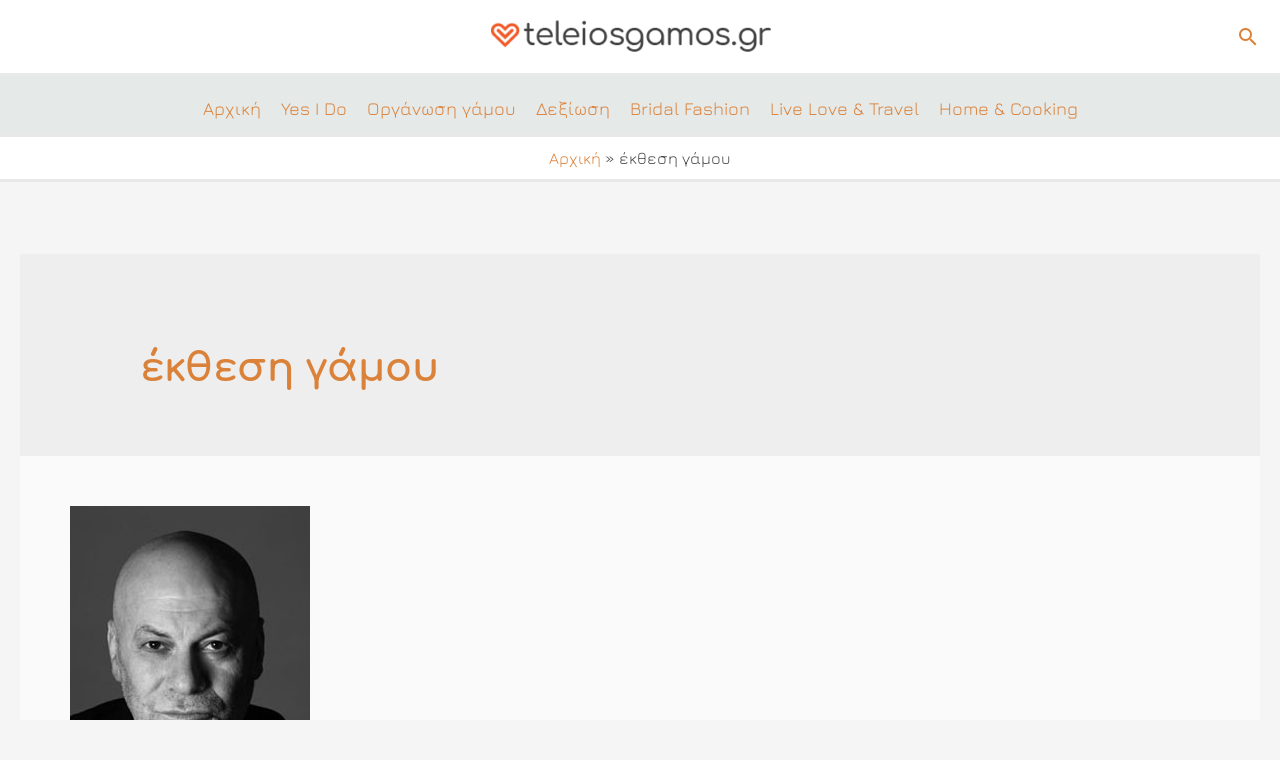

--- FILE ---
content_type: text/html; charset=UTF-8
request_url: https://www.teleiosgamos.gr/tag/%CE%AD%CE%BA%CE%B8%CE%B5%CF%83%CE%B7-%CE%B3%CE%AC%CE%BC%CE%BF%CF%85/
body_size: 63884
content:
<!DOCTYPE html>
<html lang="el">
<head>
<meta charset="UTF-8">
<meta name="viewport" content="width=device-width, initial-scale=1">
<link rel="profile" href="https://gmpg.org/xfn/11">

<meta name='robots' content='index, follow, max-image-preview:large, max-snippet:-1, max-video-preview:-1' />

	<!-- This site is optimized with the Yoast SEO plugin v19.13 - https://yoast.com/wordpress/plugins/seo/ -->
	<title>έκθεση γάμου Archives - teleiosgamos.gr</title>
	<link rel="canonical" href="https://www.teleiosgamos.gr/tag/έκθεση-γάμου/" />
	<meta property="og:locale" content="el_GR" />
	<meta property="og:type" content="article" />
	<meta property="og:title" content="έκθεση γάμου Archives - teleiosgamos.gr" />
	<meta property="og:url" content="https://www.teleiosgamos.gr/tag/έκθεση-γάμου/" />
	<meta property="og:site_name" content="teleiosgamos.gr" />
	<meta property="og:image" content="https://www.teleiosgamos.gr/wp-content/uploads/2019/05/teleiosgamos-fb.jpg" />
	<meta property="og:image:width" content="1200" />
	<meta property="og:image:height" content="630" />
	<meta property="og:image:type" content="image/jpeg" />
	<meta name="twitter:card" content="summary_large_image" />
	<meta name="twitter:site" content="@teleiosgamosgr" />
	<script type="application/ld+json" class="yoast-schema-graph">{"@context":"https://schema.org","@graph":[{"@type":"CollectionPage","@id":"https://www.teleiosgamos.gr/tag/%ce%ad%ce%ba%ce%b8%ce%b5%cf%83%ce%b7-%ce%b3%ce%ac%ce%bc%ce%bf%cf%85/","url":"https://www.teleiosgamos.gr/tag/%ce%ad%ce%ba%ce%b8%ce%b5%cf%83%ce%b7-%ce%b3%ce%ac%ce%bc%ce%bf%cf%85/","name":"έκθεση γάμου Archives - teleiosgamos.gr","isPartOf":{"@id":"https://www.teleiosgamos.gr/#website"},"primaryImageOfPage":{"@id":"https://www.teleiosgamos.gr/tag/%ce%ad%ce%ba%ce%b8%ce%b5%cf%83%ce%b7-%ce%b3%ce%ac%ce%bc%ce%bf%cf%85/#primaryimage"},"image":{"@id":"https://www.teleiosgamos.gr/tag/%ce%ad%ce%ba%ce%b8%ce%b5%cf%83%ce%b7-%ce%b3%ce%ac%ce%bc%ce%bf%cf%85/#primaryimage"},"thumbnailUrl":"https://www.teleiosgamos.gr/wp-content/uploads/2012/11/stephan_caras_interview_ph.jpg","breadcrumb":{"@id":"https://www.teleiosgamos.gr/tag/%ce%ad%ce%ba%ce%b8%ce%b5%cf%83%ce%b7-%ce%b3%ce%ac%ce%bc%ce%bf%cf%85/#breadcrumb"},"inLanguage":"el"},{"@type":"ImageObject","inLanguage":"el","@id":"https://www.teleiosgamos.gr/tag/%ce%ad%ce%ba%ce%b8%ce%b5%cf%83%ce%b7-%ce%b3%ce%ac%ce%bc%ce%bf%cf%85/#primaryimage","url":"https://www.teleiosgamos.gr/wp-content/uploads/2012/11/stephan_caras_interview_ph.jpg","contentUrl":"https://www.teleiosgamos.gr/wp-content/uploads/2012/11/stephan_caras_interview_ph.jpg","width":240,"height":360,"caption":"Stephan Caras designer"},{"@type":"BreadcrumbList","@id":"https://www.teleiosgamos.gr/tag/%ce%ad%ce%ba%ce%b8%ce%b5%cf%83%ce%b7-%ce%b3%ce%ac%ce%bc%ce%bf%cf%85/#breadcrumb","itemListElement":[{"@type":"ListItem","position":1,"name":"Αρχική","item":"https://www.teleiosgamos.gr/"},{"@type":"ListItem","position":2,"name":"έκθεση γάμου"}]},{"@type":"WebSite","@id":"https://www.teleiosgamos.gr/#website","url":"https://www.teleiosgamos.gr/","name":"teleiosgamos.gr","description":"Το πληρέστερο Blog με θέμα το γάμο","publisher":{"@id":"https://www.teleiosgamos.gr/#organization"},"potentialAction":[{"@type":"SearchAction","target":{"@type":"EntryPoint","urlTemplate":"https://www.teleiosgamos.gr/?s={search_term_string}"},"query-input":"required name=search_term_string"}],"inLanguage":"el"},{"@type":"Organization","@id":"https://www.teleiosgamos.gr/#organization","name":"TeleiosGamos.gr","url":"https://www.teleiosgamos.gr/","logo":{"@type":"ImageObject","inLanguage":"el","@id":"https://www.teleiosgamos.gr/#/schema/logo/image/","url":"https://www.teleiosgamos.gr/wp-content/uploads/2021/04/logo-teleiosgamos_gr-03.png","contentUrl":"https://www.teleiosgamos.gr/wp-content/uploads/2021/04/logo-teleiosgamos_gr-03.png","width":339,"height":45,"caption":"TeleiosGamos.gr"},"image":{"@id":"https://www.teleiosgamos.gr/#/schema/logo/image/"},"sameAs":["https://www.instagram.com/teleiosgamosgr","https://gr.pinterest.com/teleiosgamosgr","https://www.youtube.com/user/teleiosgamosgr","https://www.facebook.com/teleiosgamosgr","https://twitter.com/teleiosgamosgr"]}]}</script>
	<!-- / Yoast SEO plugin. -->


<link rel="amphtml" href="https://www.teleiosgamos.gr/tag/%CE%AD%CE%BA%CE%B8%CE%B5%CF%83%CE%B7-%CE%B3%CE%AC%CE%BC%CE%BF%CF%85/amp/" /><meta name="generator" content="AMP for WP 1.0.77.54.1"/><link rel="alternate" type="application/rss+xml" title="Ροή RSS &raquo; teleiosgamos.gr" href="https://www.teleiosgamos.gr/feed/" />
<link rel="alternate" type="application/rss+xml" title="Ροή Σχολίων &raquo; teleiosgamos.gr" href="https://www.teleiosgamos.gr/comments/feed/" />
<link rel="alternate" type="application/rss+xml" title="Ετικέτα ροής teleiosgamos.gr &raquo; έκθεση γάμου" href="https://www.teleiosgamos.gr/tag/%ce%ad%ce%ba%ce%b8%ce%b5%cf%83%ce%b7-%ce%b3%ce%ac%ce%bc%ce%bf%cf%85/feed/" />
<script>
window._wpemojiSettings = {"baseUrl":"https:\/\/s.w.org\/images\/core\/emoji\/14.0.0\/72x72\/","ext":".png","svgUrl":"https:\/\/s.w.org\/images\/core\/emoji\/14.0.0\/svg\/","svgExt":".svg","source":{"concatemoji":"https:\/\/www.teleiosgamos.gr\/wp-includes\/js\/wp-emoji-release.min.js?ver=6.4.7"}};
/*! This file is auto-generated */
!function(i,n){var o,s,e;function c(e){try{var t={supportTests:e,timestamp:(new Date).valueOf()};sessionStorage.setItem(o,JSON.stringify(t))}catch(e){}}function p(e,t,n){e.clearRect(0,0,e.canvas.width,e.canvas.height),e.fillText(t,0,0);var t=new Uint32Array(e.getImageData(0,0,e.canvas.width,e.canvas.height).data),r=(e.clearRect(0,0,e.canvas.width,e.canvas.height),e.fillText(n,0,0),new Uint32Array(e.getImageData(0,0,e.canvas.width,e.canvas.height).data));return t.every(function(e,t){return e===r[t]})}function u(e,t,n){switch(t){case"flag":return n(e,"\ud83c\udff3\ufe0f\u200d\u26a7\ufe0f","\ud83c\udff3\ufe0f\u200b\u26a7\ufe0f")?!1:!n(e,"\ud83c\uddfa\ud83c\uddf3","\ud83c\uddfa\u200b\ud83c\uddf3")&&!n(e,"\ud83c\udff4\udb40\udc67\udb40\udc62\udb40\udc65\udb40\udc6e\udb40\udc67\udb40\udc7f","\ud83c\udff4\u200b\udb40\udc67\u200b\udb40\udc62\u200b\udb40\udc65\u200b\udb40\udc6e\u200b\udb40\udc67\u200b\udb40\udc7f");case"emoji":return!n(e,"\ud83e\udef1\ud83c\udffb\u200d\ud83e\udef2\ud83c\udfff","\ud83e\udef1\ud83c\udffb\u200b\ud83e\udef2\ud83c\udfff")}return!1}function f(e,t,n){var r="undefined"!=typeof WorkerGlobalScope&&self instanceof WorkerGlobalScope?new OffscreenCanvas(300,150):i.createElement("canvas"),a=r.getContext("2d",{willReadFrequently:!0}),o=(a.textBaseline="top",a.font="600 32px Arial",{});return e.forEach(function(e){o[e]=t(a,e,n)}),o}function t(e){var t=i.createElement("script");t.src=e,t.defer=!0,i.head.appendChild(t)}"undefined"!=typeof Promise&&(o="wpEmojiSettingsSupports",s=["flag","emoji"],n.supports={everything:!0,everythingExceptFlag:!0},e=new Promise(function(e){i.addEventListener("DOMContentLoaded",e,{once:!0})}),new Promise(function(t){var n=function(){try{var e=JSON.parse(sessionStorage.getItem(o));if("object"==typeof e&&"number"==typeof e.timestamp&&(new Date).valueOf()<e.timestamp+604800&&"object"==typeof e.supportTests)return e.supportTests}catch(e){}return null}();if(!n){if("undefined"!=typeof Worker&&"undefined"!=typeof OffscreenCanvas&&"undefined"!=typeof URL&&URL.createObjectURL&&"undefined"!=typeof Blob)try{var e="postMessage("+f.toString()+"("+[JSON.stringify(s),u.toString(),p.toString()].join(",")+"));",r=new Blob([e],{type:"text/javascript"}),a=new Worker(URL.createObjectURL(r),{name:"wpTestEmojiSupports"});return void(a.onmessage=function(e){c(n=e.data),a.terminate(),t(n)})}catch(e){}c(n=f(s,u,p))}t(n)}).then(function(e){for(var t in e)n.supports[t]=e[t],n.supports.everything=n.supports.everything&&n.supports[t],"flag"!==t&&(n.supports.everythingExceptFlag=n.supports.everythingExceptFlag&&n.supports[t]);n.supports.everythingExceptFlag=n.supports.everythingExceptFlag&&!n.supports.flag,n.DOMReady=!1,n.readyCallback=function(){n.DOMReady=!0}}).then(function(){return e}).then(function(){var e;n.supports.everything||(n.readyCallback(),(e=n.source||{}).concatemoji?t(e.concatemoji):e.wpemoji&&e.twemoji&&(t(e.twemoji),t(e.wpemoji)))}))}((window,document),window._wpemojiSettings);
</script>
<link rel='stylesheet' id='astra-theme-css-css' href='https://www.teleiosgamos.gr/wp-content/themes/astra/assets/css/minified/frontend.min.css?ver=3.9.4' media='all' />
<style id='astra-theme-css-inline-css'>
.ast-no-sidebar .entry-content .alignfull {margin-left: calc( -50vw + 50%);margin-right: calc( -50vw + 50%);max-width: 100vw;width: 100vw;}.ast-no-sidebar .entry-content .alignwide {margin-left: calc(-41vw + 50%);margin-right: calc(-41vw + 50%);max-width: unset;width: unset;}.ast-no-sidebar .entry-content .alignfull .alignfull,.ast-no-sidebar .entry-content .alignfull .alignwide,.ast-no-sidebar .entry-content .alignwide .alignfull,.ast-no-sidebar .entry-content .alignwide .alignwide,.ast-no-sidebar .entry-content .wp-block-column .alignfull,.ast-no-sidebar .entry-content .wp-block-column .alignwide{width: 100%;margin-left: auto;margin-right: auto;}.wp-block-gallery,.blocks-gallery-grid {margin: 0;}.wp-block-separator {max-width: 100px;}.wp-block-separator.is-style-wide,.wp-block-separator.is-style-dots {max-width: none;}.entry-content .has-2-columns .wp-block-column:first-child {padding-right: 10px;}.entry-content .has-2-columns .wp-block-column:last-child {padding-left: 10px;}@media (max-width: 782px) {.entry-content .wp-block-columns .wp-block-column {flex-basis: 100%;}.entry-content .has-2-columns .wp-block-column:first-child {padding-right: 0;}.entry-content .has-2-columns .wp-block-column:last-child {padding-left: 0;}}body .entry-content .wp-block-latest-posts {margin-left: 0;}body .entry-content .wp-block-latest-posts li {list-style: none;}.ast-no-sidebar .ast-container .entry-content .wp-block-latest-posts {margin-left: 0;}.ast-header-break-point .entry-content .alignwide {margin-left: auto;margin-right: auto;}.entry-content .blocks-gallery-item img {margin-bottom: auto;}.wp-block-pullquote {border-top: 4px solid #555d66;border-bottom: 4px solid #555d66;color: #40464d;}:root{--ast-container-default-xlg-padding:6.67em;--ast-container-default-lg-padding:5.67em;--ast-container-default-slg-padding:4.34em;--ast-container-default-md-padding:3.34em;--ast-container-default-sm-padding:6.67em;--ast-container-default-xs-padding:2.4em;--ast-container-default-xxs-padding:1.4em;}html{font-size:112.5%;}a,.page-title{color:#db823a;}a:hover,a:focus{color:#724705;}body,button,input,select,textarea,.ast-button,.ast-custom-button{font-family:Jura,Arial;font-weight:400;font-size:18px;font-size:1rem;line-height:1.75;}blockquote{color:#000000;}h1,.entry-content h1,h2,.entry-content h2,h3,.entry-content h3,h4,.entry-content h4,h5,.entry-content h5,h6,.entry-content h6,.site-title,.site-title a{font-family:Comfortaa,Arial;font-weight:normal;}.site-title{font-size:35px;font-size:1.9444444444444rem;display:none;}header .custom-logo-link img{max-width:280px;}.astra-logo-svg{width:280px;}.ast-archive-description .ast-archive-title{font-size:40px;font-size:2.2222222222222rem;}.site-header .site-description{font-size:15px;font-size:0.83333333333333rem;display:none;}.entry-title{font-size:28px;font-size:1.5555555555556rem;}h1,.entry-content h1{font-size:48px;font-size:2.6666666666667rem;font-family:Comfortaa,Arial;}h2,.entry-content h2{font-size:27px;font-size:1.5rem;font-weight:normal;font-family:Comfortaa,Arial;line-height:1.5;}h3,.entry-content h3{font-size:25px;font-size:1.3888888888889rem;font-family:Comfortaa,Arial;}h4,.entry-content h4{font-size:20px;font-size:1.1111111111111rem;font-family:Comfortaa,Arial;}h5,.entry-content h5{font-size:18px;font-size:1rem;font-family:Comfortaa,Arial;}h6,.entry-content h6{font-size:15px;font-size:0.83333333333333rem;font-family:Comfortaa,Arial;}.ast-single-post .entry-title,.page-title{font-size:32px;font-size:1.7777777777778rem;}::selection{background-color:#db823a;color:#000000;}body,h1,.entry-title a,.entry-content h1,h2,.entry-content h2,h3,.entry-content h3,h4,.entry-content h4,h5,.entry-content h5,h6,.entry-content h6{color:#474747;}.tagcloud a:hover,.tagcloud a:focus,.tagcloud a.current-item{color:#000000;border-color:#db823a;background-color:#db823a;}input:focus,input[type="text"]:focus,input[type="email"]:focus,input[type="url"]:focus,input[type="password"]:focus,input[type="reset"]:focus,input[type="search"]:focus,textarea:focus{border-color:#db823a;}input[type="radio"]:checked,input[type=reset],input[type="checkbox"]:checked,input[type="checkbox"]:hover:checked,input[type="checkbox"]:focus:checked,input[type=range]::-webkit-slider-thumb{border-color:#db823a;background-color:#db823a;box-shadow:none;}.site-footer a:hover + .post-count,.site-footer a:focus + .post-count{background:#db823a;border-color:#db823a;}.single .nav-links .nav-previous,.single .nav-links .nav-next{color:#db823a;}.entry-meta,.entry-meta *{line-height:1.45;color:#db823a;}.entry-meta a:hover,.entry-meta a:hover *,.entry-meta a:focus,.entry-meta a:focus *,.page-links > .page-link,.page-links .page-link:hover,.post-navigation a:hover{color:#724705;}#cat option,.secondary .calendar_wrap thead a,.secondary .calendar_wrap thead a:visited{color:#db823a;}.secondary .calendar_wrap #today,.ast-progress-val span{background:#db823a;}.secondary a:hover + .post-count,.secondary a:focus + .post-count{background:#db823a;border-color:#db823a;}.calendar_wrap #today > a{color:#000000;}.page-links .page-link,.single .post-navigation a{color:#db823a;}.widget-title{font-size:25px;font-size:1.3888888888889rem;color:#474747;}.single .ast-author-details .author-title{color:#724705;}.ast-logo-title-inline .site-logo-img{padding-right:1em;}.site-logo-img img{ transition:all 0.2s linear;}@media (max-width:1070px){#ast-desktop-header{display:none;}}@media (min-width:1070px){#ast-mobile-header{display:none;}}.wp-block-buttons.aligncenter{justify-content:center;}@media (max-width:782px){.entry-content .wp-block-columns .wp-block-column{margin-left:0px;}}.wp-block-image.aligncenter{margin-left:auto;margin-right:auto;}.wp-block-table.aligncenter{margin-left:auto;margin-right:auto;}@media (max-width:1070px){.ast-separate-container #primary,.ast-separate-container #secondary{padding:1.5em 0;}#primary,#secondary{padding:1.5em 0;margin:0;}.ast-left-sidebar #content > .ast-container{display:flex;flex-direction:column-reverse;width:100%;}.ast-separate-container .ast-article-post,.ast-separate-container .ast-article-single{padding:1.5em 2.14em;}.ast-author-box img.avatar{margin:20px 0 0 0;}}@media (min-width:1071px){.ast-separate-container.ast-right-sidebar #primary,.ast-separate-container.ast-left-sidebar #primary{border:0;}.search-no-results.ast-separate-container #primary{margin-bottom:4em;}}.wp-block-button .wp-block-button__link{color:#000000;}.wp-block-button .wp-block-button__link:hover,.wp-block-button .wp-block-button__link:focus{color:#ffffff;background-color:#724705;border-color:#724705;}.elementor-widget-heading h2.elementor-heading-title{line-height:1.5;}.wp-block-button .wp-block-button__link{border-top-width:0;border-right-width:0;border-left-width:0;border-bottom-width:0;border-color:#db823a;background-color:#db823a;color:#000000;font-family:inherit;font-weight:inherit;line-height:1;border-radius:2px;padding-top:10px;padding-right:40px;padding-bottom:10px;padding-left:40px;}.menu-toggle,button,.ast-button,.ast-custom-button,.button,input#submit,input[type="button"],input[type="submit"],input[type="reset"]{border-style:solid;border-top-width:0;border-right-width:0;border-left-width:0;border-bottom-width:0;color:#000000;border-color:#db823a;background-color:#db823a;border-radius:2px;padding-top:10px;padding-right:40px;padding-bottom:10px;padding-left:40px;font-family:inherit;font-weight:inherit;line-height:1;}button:focus,.menu-toggle:hover,button:hover,.ast-button:hover,.ast-custom-button:hover .button:hover,.ast-custom-button:hover ,input[type=reset]:hover,input[type=reset]:focus,input#submit:hover,input#submit:focus,input[type="button"]:hover,input[type="button"]:focus,input[type="submit"]:hover,input[type="submit"]:focus{color:#ffffff;background-color:#724705;border-color:#724705;}@media (min-width:544px){.ast-container{max-width:100%;}}@media (max-width:544px){.ast-separate-container .ast-article-post,.ast-separate-container .ast-article-single,.ast-separate-container .comments-title,.ast-separate-container .ast-archive-description{padding:1.5em 1em;}.ast-separate-container #content .ast-container{padding-left:0.54em;padding-right:0.54em;}.ast-separate-container .ast-comment-list li.depth-1{padding:1.5em 1em;margin-bottom:1.5em;}.ast-separate-container .ast-comment-list .bypostauthor{padding:.5em;}.ast-search-menu-icon.ast-dropdown-active .search-field{width:170px;}}@media (max-width:1070px){.ast-mobile-header-stack .main-header-bar .ast-search-menu-icon{display:inline-block;}.ast-header-break-point.ast-header-custom-item-outside .ast-mobile-header-stack .main-header-bar .ast-search-icon{margin:0;}.ast-comment-avatar-wrap img{max-width:2.5em;}.ast-separate-container .ast-comment-list li.depth-1{padding:1.5em 2.14em;}.ast-separate-container .comment-respond{padding:2em 2.14em;}.ast-comment-meta{padding:0 1.8888em 1.3333em;}}body,.ast-separate-container{background-color:#f5f5f5;;background-image:none;;}.ast-no-sidebar.ast-separate-container .entry-content .alignfull {margin-left: -6.67em;margin-right: -6.67em;width: auto;}@media (max-width: 1200px) {.ast-no-sidebar.ast-separate-container .entry-content .alignfull {margin-left: -2.4em;margin-right: -2.4em;}}@media (max-width: 768px) {.ast-no-sidebar.ast-separate-container .entry-content .alignfull {margin-left: -2.14em;margin-right: -2.14em;}}@media (max-width: 544px) {.ast-no-sidebar.ast-separate-container .entry-content .alignfull {margin-left: -1em;margin-right: -1em;}}.ast-no-sidebar.ast-separate-container .entry-content .alignwide {margin-left: -20px;margin-right: -20px;}.ast-no-sidebar.ast-separate-container .entry-content .wp-block-column .alignfull,.ast-no-sidebar.ast-separate-container .entry-content .wp-block-column .alignwide {margin-left: auto;margin-right: auto;width: 100%;}@media (max-width:1070px){.site-title{display:none;}.ast-archive-description .ast-archive-title{font-size:40px;}.site-header .site-description{display:none;}.entry-title{font-size:30px;}h1,.entry-content h1{font-size:30px;}h2,.entry-content h2{font-size:25px;}h3,.entry-content h3{font-size:20px;}.ast-single-post .entry-title,.page-title{font-size:30px;}}@media (max-width:544px){.widget-title{font-size:24px;font-size:1.4117647058824rem;}body,button,input,select,textarea,.ast-button,.ast-custom-button{font-size:17px;font-size:0.94444444444444rem;}#secondary,#secondary button,#secondary input,#secondary select,#secondary textarea{font-size:17px;font-size:0.94444444444444rem;}.site-title{display:none;}.ast-archive-description .ast-archive-title{font-size:40px;}.site-header .site-description{display:none;}.entry-title{font-size:30px;}h1,.entry-content h1{font-size:30px;}h2,.entry-content h2{font-size:25px;}h3,.entry-content h3{font-size:20px;}.ast-single-post .entry-title,.page-title{font-size:30px;}header .custom-logo-link img,.ast-header-break-point .site-branding img,.ast-header-break-point .custom-logo-link img{max-width:200px;}.astra-logo-svg{width:200px;}.ast-header-break-point .site-logo-img .custom-mobile-logo-link img{max-width:200px;}}@media (max-width:1070px){html{font-size:102.6%;}}@media (max-width:544px){html{font-size:112.5%;}}@media (min-width:1071px){.ast-container{max-width:1406px;}}@font-face {font-family: "Astra";src: url(https://www.teleiosgamos.gr/wp-content/themes/astra/assets/fonts/astra.woff) format("woff"),url(https://www.teleiosgamos.gr/wp-content/themes/astra/assets/fonts/astra.ttf) format("truetype"),url(https://www.teleiosgamos.gr/wp-content/themes/astra/assets/fonts/astra.svg#astra) format("svg");font-weight: normal;font-style: normal;font-display: fallback;}@media (min-width:1071px){.main-header-menu .sub-menu .menu-item.ast-left-align-sub-menu:hover > .sub-menu,.main-header-menu .sub-menu .menu-item.ast-left-align-sub-menu.focus > .sub-menu{margin-left:-0px;}}.astra-icon-down_arrow::after {content: "\e900";font-family: Astra;}.astra-icon-close::after {content: "\e5cd";font-family: Astra;}.astra-icon-drag_handle::after {content: "\e25d";font-family: Astra;}.astra-icon-format_align_justify::after {content: "\e235";font-family: Astra;}.astra-icon-menu::after {content: "\e5d2";font-family: Astra;}.astra-icon-reorder::after {content: "\e8fe";font-family: Astra;}.astra-icon-search::after {content: "\e8b6";font-family: Astra;}.astra-icon-zoom_in::after {content: "\e56b";font-family: Astra;}.astra-icon-check-circle::after {content: "\e901";font-family: Astra;}.astra-icon-shopping-cart::after {content: "\f07a";font-family: Astra;}.astra-icon-shopping-bag::after {content: "\f290";font-family: Astra;}.astra-icon-shopping-basket::after {content: "\f291";font-family: Astra;}.astra-icon-circle-o::after {content: "\e903";font-family: Astra;}.astra-icon-certificate::after {content: "\e902";font-family: Astra;}blockquote {padding: 1.2em;}:root .has-ast-global-color-0-color{color:var(--ast-global-color-0);}:root .has-ast-global-color-0-background-color{background-color:var(--ast-global-color-0);}:root .wp-block-button .has-ast-global-color-0-color{color:var(--ast-global-color-0);}:root .wp-block-button .has-ast-global-color-0-background-color{background-color:var(--ast-global-color-0);}:root .has-ast-global-color-1-color{color:var(--ast-global-color-1);}:root .has-ast-global-color-1-background-color{background-color:var(--ast-global-color-1);}:root .wp-block-button .has-ast-global-color-1-color{color:var(--ast-global-color-1);}:root .wp-block-button .has-ast-global-color-1-background-color{background-color:var(--ast-global-color-1);}:root .has-ast-global-color-2-color{color:var(--ast-global-color-2);}:root .has-ast-global-color-2-background-color{background-color:var(--ast-global-color-2);}:root .wp-block-button .has-ast-global-color-2-color{color:var(--ast-global-color-2);}:root .wp-block-button .has-ast-global-color-2-background-color{background-color:var(--ast-global-color-2);}:root .has-ast-global-color-3-color{color:var(--ast-global-color-3);}:root .has-ast-global-color-3-background-color{background-color:var(--ast-global-color-3);}:root .wp-block-button .has-ast-global-color-3-color{color:var(--ast-global-color-3);}:root .wp-block-button .has-ast-global-color-3-background-color{background-color:var(--ast-global-color-3);}:root .has-ast-global-color-4-color{color:var(--ast-global-color-4);}:root .has-ast-global-color-4-background-color{background-color:var(--ast-global-color-4);}:root .wp-block-button .has-ast-global-color-4-color{color:var(--ast-global-color-4);}:root .wp-block-button .has-ast-global-color-4-background-color{background-color:var(--ast-global-color-4);}:root .has-ast-global-color-5-color{color:var(--ast-global-color-5);}:root .has-ast-global-color-5-background-color{background-color:var(--ast-global-color-5);}:root .wp-block-button .has-ast-global-color-5-color{color:var(--ast-global-color-5);}:root .wp-block-button .has-ast-global-color-5-background-color{background-color:var(--ast-global-color-5);}:root .has-ast-global-color-6-color{color:var(--ast-global-color-6);}:root .has-ast-global-color-6-background-color{background-color:var(--ast-global-color-6);}:root .wp-block-button .has-ast-global-color-6-color{color:var(--ast-global-color-6);}:root .wp-block-button .has-ast-global-color-6-background-color{background-color:var(--ast-global-color-6);}:root .has-ast-global-color-7-color{color:var(--ast-global-color-7);}:root .has-ast-global-color-7-background-color{background-color:var(--ast-global-color-7);}:root .wp-block-button .has-ast-global-color-7-color{color:var(--ast-global-color-7);}:root .wp-block-button .has-ast-global-color-7-background-color{background-color:var(--ast-global-color-7);}:root .has-ast-global-color-8-color{color:var(--ast-global-color-8);}:root .has-ast-global-color-8-background-color{background-color:var(--ast-global-color-8);}:root .wp-block-button .has-ast-global-color-8-color{color:var(--ast-global-color-8);}:root .wp-block-button .has-ast-global-color-8-background-color{background-color:var(--ast-global-color-8);}:root{--ast-global-color-0:#0170B9;--ast-global-color-1:#3a3a3a;--ast-global-color-2:#3a3a3a;--ast-global-color-3:#4B4F58;--ast-global-color-4:#F5F5F5;--ast-global-color-5:#FFFFFF;--ast-global-color-6:#E5E5E5;--ast-global-color-7:#424242;--ast-global-color-8:#000000;}:root {--ast-border-color : #dddddd;}.ast-breadcrumbs .trail-browse,.ast-breadcrumbs .trail-items,.ast-breadcrumbs .trail-items li{display:inline-block;margin:0;padding:0;border:none;background:inherit;text-indent:0;}.ast-breadcrumbs .trail-browse{font-size:inherit;font-style:inherit;font-weight:inherit;color:inherit;}.ast-breadcrumbs .trail-items{list-style:none;}.trail-items li::after{padding:0 0.3em;content:"\00bb";}.trail-items li:last-of-type::after{display:none;}.trail-items li::after{content:"\00bb";}.ast-breadcrumbs-wrapper a,.ast-breadcrumbs-wrapper .breadcrumb_last,.ast-breadcrumbs-wrapper span{font-family:inherit;font-weight:inherit;}.ast-breadcrumbs-wrapper{text-align:center;}.ast-header-breadcrumb{padding-top:10px;padding-bottom:10px;width:100%;}.ast-default-menu-enable.ast-main-header-nav-open.ast-header-break-point .main-header-bar.ast-header-breadcrumb,.ast-main-header-nav-open .main-header-bar.ast-header-breadcrumb{padding-top:1em;padding-bottom:1em;}.ast-header-break-point .main-header-bar.ast-header-breadcrumb{border-bottom-width:1px;border-bottom-color:#eaeaea;border-bottom-style:solid;}.ast-breadcrumbs-wrapper{line-height:1.4;}.ast-breadcrumbs-wrapper .rank-math-breadcrumb p{margin-bottom:0px;}.ast-breadcrumbs-wrapper{display:block;width:100%;}h1,.entry-content h1,h2,.entry-content h2,h3,.entry-content h3,h4,.entry-content h4,h5,.entry-content h5,h6,.entry-content h6{color:var(--ast-global-color-2);}@media (max-width:1070px){.ast-builder-grid-row-container.ast-builder-grid-row-tablet-3-firstrow .ast-builder-grid-row > *:first-child,.ast-builder-grid-row-container.ast-builder-grid-row-tablet-3-lastrow .ast-builder-grid-row > *:last-child{grid-column:1 / -1;}}@media (max-width:544px){.ast-builder-grid-row-container.ast-builder-grid-row-mobile-3-firstrow .ast-builder-grid-row > *:first-child,.ast-builder-grid-row-container.ast-builder-grid-row-mobile-3-lastrow .ast-builder-grid-row > *:last-child{grid-column:1 / -1;}}.ast-builder-layout-element[data-section="title_tagline"]{display:flex;}@media (max-width:1070px){.ast-header-break-point .ast-builder-layout-element[data-section="title_tagline"]{display:flex;}}@media (max-width:544px){.ast-header-break-point .ast-builder-layout-element[data-section="title_tagline"]{display:flex;}}.ast-builder-menu-1{font-family:inherit;font-weight:500;}.ast-builder-menu-1 .menu-item > .menu-link{font-size:1em;padding-top:0px;padding-bottom:0px;padding-left:10px;padding-right:10px;}.ast-builder-menu-1 .sub-menu,.ast-builder-menu-1 .inline-on-mobile .sub-menu{border-top-width:2px;border-bottom-width:0;border-right-width:0;border-left-width:0;border-color:#c0bbb8;border-style:solid;border-radius:5px;}.ast-builder-menu-1 .main-header-menu > .menu-item > .sub-menu,.ast-builder-menu-1 .main-header-menu > .menu-item > .astra-full-megamenu-wrapper{margin-top:0;}.ast-desktop .ast-builder-menu-1 .main-header-menu > .menu-item > .sub-menu:before,.ast-desktop .ast-builder-menu-1 .main-header-menu > .menu-item > .astra-full-megamenu-wrapper:before{height:calc( 0px + 5px );}.ast-builder-menu-1 .menu-item.menu-item-has-children > .ast-menu-toggle{top:0px;right:calc( 10px - 0.907em );}.ast-desktop .ast-builder-menu-1 .menu-item .sub-menu .menu-link{border-style:none;}@media (max-width:1070px){.ast-header-break-point .ast-builder-menu-1 .main-header-menu .menu-item > .menu-link{padding-top:0px;padding-bottom:0px;padding-left:20px;padding-right:20px;}.ast-header-break-point .ast-builder-menu-1 .menu-item.menu-item-has-children > .ast-menu-toggle{top:0px;right:calc( 20px - 0.907em );}.ast-builder-menu-1 .menu-item-has-children > .menu-link:after{content:unset;}.ast-builder-menu-1 .main-header-menu > .menu-item > .sub-menu,.ast-builder-menu-1 .main-header-menu > .menu-item > .astra-full-megamenu-wrapper{margin-top:0;}}@media (max-width:544px){.ast-header-break-point .ast-builder-menu-1 .menu-item.menu-item-has-children > .ast-menu-toggle{top:0;}.ast-builder-menu-1 .main-header-menu > .menu-item > .sub-menu,.ast-builder-menu-1 .main-header-menu > .menu-item > .astra-full-megamenu-wrapper{margin-top:0;}}.ast-builder-menu-1{display:flex;}@media (max-width:1070px){.ast-header-break-point .ast-builder-menu-1{display:flex;}}@media (max-width:544px){.ast-header-break-point .ast-builder-menu-1{display:flex;}}.main-header-bar .main-header-bar-navigation .ast-search-icon {display: block;z-index: 4;position: relative;}.ast-search-icon .ast-icon {z-index: 4;}.ast-search-icon {z-index: 4;position: relative;line-height: normal;}.main-header-bar .ast-search-menu-icon .search-form {background-color: #ffffff;}.ast-search-menu-icon.ast-dropdown-active.slide-search .search-form {visibility: visible;opacity: 1;}.ast-search-menu-icon .search-form {border: 1px solid #e7e7e7;line-height: normal;padding: 0 3em 0 0;border-radius: 2px;display: inline-block;-webkit-backface-visibility: hidden;backface-visibility: hidden;position: relative;color: inherit;background-color: #fff;}.ast-search-menu-icon .astra-search-icon {-js-display: flex;display: flex;line-height: normal;}.ast-search-menu-icon .astra-search-icon:focus {outline: none;}.ast-search-menu-icon .search-field {border: none;background-color: transparent;transition: width .2s;border-radius: inherit;color: inherit;font-size: inherit;width: 0;color: #757575;}.ast-search-menu-icon .search-submit {display: none;background: none;border: none;font-size: 1.3em;color: #757575;}.ast-search-menu-icon.ast-dropdown-active {visibility: visible;opacity: 1;position: relative;}.ast-search-menu-icon.ast-dropdown-active .search-field {width: 235px;}.ast-header-search .ast-search-menu-icon.slide-search .search-form,.ast-header-search .ast-search-menu-icon.ast-inline-search .search-form {-js-display: flex;display: flex;align-items: center;}.ast-search-menu-icon.ast-inline-search .search-field {width : 100%;padding : 0.60em;padding-right : 5.5em;}.site-header-section-left .ast-search-menu-icon.slide-search .search-form {padding-left: 3em;padding-right: unset;left: -1em;right: unset;}.site-header-section-left .ast-search-menu-icon.slide-search .search-form .search-field {margin-right: unset;margin-left: 10px;}.ast-search-menu-icon.slide-search .search-form {-webkit-backface-visibility: visible;backface-visibility: visible;visibility: hidden;opacity: 0;transition: all .2s;position: absolute;z-index: 3;right: -1em;top: 50%;transform: translateY(-50%);}.ast-header-search .ast-search-menu-icon .search-form .search-field:-ms-input-placeholder,.ast-header-search .ast-search-menu-icon .search-form .search-field:-ms-input-placeholder{opacity:0.5;}.ast-header-search .ast-search-menu-icon.slide-search .search-form,.ast-header-search .ast-search-menu-icon.ast-inline-search .search-form{-js-display:flex;display:flex;align-items:center;}.ast-builder-layout-element.ast-header-search{height:auto;}.ast-header-search .astra-search-icon{font-size:24px;}.ast-header-search .ast-search-menu-icon.ast-dropdown-active .search-field{margin-right:14px;}@media (max-width:1070px){.ast-header-search .astra-search-icon{font-size:18px;}.ast-header-search .ast-search-menu-icon.ast-dropdown-active .search-field{margin-right:8px;}}@media (max-width:544px){.ast-header-search .astra-search-icon{font-size:18px;}.ast-header-search .ast-search-menu-icon.ast-dropdown-active .search-field{margin-right:8px;}}.ast-header-search{display:flex;}@media (max-width:1070px){.ast-header-break-point .ast-header-search{display:flex;}}@media (max-width:544px){.ast-header-break-point .ast-header-search{display:flex;}}.site-below-footer-wrap{padding-top:20px;padding-bottom:20px;}.site-below-footer-wrap[data-section="section-below-footer-builder"]{background-color:rgba(132,156,129,0.24);;background-image:none;;min-height:80px;}.site-below-footer-wrap[data-section="section-below-footer-builder"] .ast-builder-grid-row{max-width:1366px;margin-left:auto;margin-right:auto;}.site-below-footer-wrap[data-section="section-below-footer-builder"] .ast-builder-grid-row,.site-below-footer-wrap[data-section="section-below-footer-builder"] .site-footer-section{align-items:flex-start;}.site-below-footer-wrap[data-section="section-below-footer-builder"].ast-footer-row-inline .site-footer-section{display:flex;margin-bottom:0;}.ast-builder-grid-row-full .ast-builder-grid-row{grid-template-columns:1fr;}@media (max-width:1070px){.site-below-footer-wrap[data-section="section-below-footer-builder"].ast-footer-row-tablet-inline .site-footer-section{display:flex;margin-bottom:0;}.site-below-footer-wrap[data-section="section-below-footer-builder"].ast-footer-row-tablet-stack .site-footer-section{display:block;margin-bottom:10px;}.ast-builder-grid-row-container.ast-builder-grid-row-tablet-full .ast-builder-grid-row{grid-template-columns:1fr;}}@media (max-width:544px){.site-below-footer-wrap[data-section="section-below-footer-builder"].ast-footer-row-mobile-inline .site-footer-section{display:flex;margin-bottom:0;}.site-below-footer-wrap[data-section="section-below-footer-builder"].ast-footer-row-mobile-stack .site-footer-section{display:block;margin-bottom:10px;}.ast-builder-grid-row-container.ast-builder-grid-row-mobile-full .ast-builder-grid-row{grid-template-columns:1fr;}}.site-below-footer-wrap[data-section="section-below-footer-builder"]{display:grid;}@media (max-width:1070px){.ast-header-break-point .site-below-footer-wrap[data-section="section-below-footer-builder"]{display:grid;}}@media (max-width:544px){.ast-header-break-point .site-below-footer-wrap[data-section="section-below-footer-builder"]{display:grid;}}.ast-footer-copyright{text-align:center;}.ast-footer-copyright {color:#3a3a3a;}@media (max-width:1070px){.ast-footer-copyright{text-align:center;}}@media (max-width:544px){.ast-footer-copyright{text-align:center;}}.ast-footer-copyright {font-size:.9em;}.ast-footer-copyright.ast-builder-layout-element{display:flex;}@media (max-width:1070px){.ast-header-break-point .ast-footer-copyright.ast-builder-layout-element{display:flex;}}@media (max-width:544px){.ast-header-break-point .ast-footer-copyright.ast-builder-layout-element{display:flex;}}.ast-hfb-header .site-footer{padding-top:0px;padding-bottom:0px;padding-left:0px;padding-right:0px;margin-top:0px;margin-bottom:0px;margin-left:0px;margin-right:0px;}.site-primary-footer-wrap{padding-top:45px;padding-bottom:45px;}.site-primary-footer-wrap[data-section="section-primary-footer-builder"]{background-color:rgba(130,155,150,0.14);;background-image:none;;border-style:solid;border-width:0px;border-top-width:1px;border-top-color:#e6e6e6;}.site-primary-footer-wrap[data-section="section-primary-footer-builder"] .ast-builder-grid-row{max-width:1366px;margin-left:auto;margin-right:auto;}.site-primary-footer-wrap[data-section="section-primary-footer-builder"] .ast-builder-grid-row,.site-primary-footer-wrap[data-section="section-primary-footer-builder"] .site-footer-section{align-items:flex-start;}.site-primary-footer-wrap[data-section="section-primary-footer-builder"].ast-footer-row-inline .site-footer-section{display:flex;margin-bottom:0;}.ast-builder-grid-row-3-lheavy .ast-builder-grid-row{grid-template-columns:2fr 1fr 1fr;}@media (max-width:1070px){.site-primary-footer-wrap[data-section="section-primary-footer-builder"].ast-footer-row-tablet-inline .site-footer-section{display:flex;margin-bottom:0;}.site-primary-footer-wrap[data-section="section-primary-footer-builder"].ast-footer-row-tablet-stack .site-footer-section{display:block;margin-bottom:10px;}.ast-builder-grid-row-container.ast-builder-grid-row-tablet-3-equal .ast-builder-grid-row{grid-template-columns:repeat( 3,1fr );}}@media (max-width:544px){.site-primary-footer-wrap[data-section="section-primary-footer-builder"].ast-footer-row-mobile-inline .site-footer-section{display:flex;margin-bottom:0;}.site-primary-footer-wrap[data-section="section-primary-footer-builder"].ast-footer-row-mobile-stack .site-footer-section{display:block;margin-bottom:10px;}.ast-builder-grid-row-container.ast-builder-grid-row-mobile-full .ast-builder-grid-row{grid-template-columns:1fr;}}.site-primary-footer-wrap[data-section="section-primary-footer-builder"]{padding-top:30px;padding-bottom:40px;padding-left:30px;padding-right:30px;margin-bottom:0px;}.site-primary-footer-wrap[data-section="section-primary-footer-builder"]{display:grid;}@media (max-width:1070px){.ast-header-break-point .site-primary-footer-wrap[data-section="section-primary-footer-builder"]{display:grid;}}@media (max-width:544px){.ast-header-break-point .site-primary-footer-wrap[data-section="section-primary-footer-builder"]{display:grid;}}.footer-widget-area[data-section="sidebar-widgets-footer-widget-1"] .footer-widget-area-inner{text-align:left;}@media (max-width:1070px){.footer-widget-area[data-section="sidebar-widgets-footer-widget-1"] .footer-widget-area-inner{text-align:center;}}@media (max-width:544px){.footer-widget-area[data-section="sidebar-widgets-footer-widget-1"] .footer-widget-area-inner{text-align:center;}}.footer-widget-area[data-section="sidebar-widgets-footer-widget-1"] .footer-widget-area-inner{color:#594f4e;font-size:.9em;}.footer-widget-area[data-section="sidebar-widgets-footer-widget-1"] .footer-widget-area-inner a{color:#594f4e;}.footer-widget-area[data-section="sidebar-widgets-footer-widget-1"] .footer-widget-area-inner a:hover{color:#439cd8;}.footer-widget-area[data-section="sidebar-widgets-footer-widget-1"] .widget-title{color:#594f4e;}.footer-widget-area[data-section="sidebar-widgets-footer-widget-1"]{display:block;}@media (max-width:1070px){.ast-header-break-point .footer-widget-area[data-section="sidebar-widgets-footer-widget-1"]{display:block;}}@media (max-width:544px){.ast-header-break-point .footer-widget-area[data-section="sidebar-widgets-footer-widget-1"]{display:block;}}.footer-widget-area[data-section="sidebar-widgets-footer-widget-2"] .footer-widget-area-inner{color:#594f4e;font-size:.9em;}.footer-widget-area[data-section="sidebar-widgets-footer-widget-2"] .footer-widget-area-inner a{color:#594f4e;}.footer-widget-area[data-section="sidebar-widgets-footer-widget-2"] .footer-widget-area-inner a:hover{color:#439cd8;}.footer-widget-area[data-section="sidebar-widgets-footer-widget-2"] .widget-title{color:#594f4e;}.footer-widget-area[data-section="sidebar-widgets-footer-widget-2"]{display:block;}@media (max-width:1070px){.ast-header-break-point .footer-widget-area[data-section="sidebar-widgets-footer-widget-2"]{display:block;}}@media (max-width:544px){.ast-header-break-point .footer-widget-area[data-section="sidebar-widgets-footer-widget-2"]{display:block;}}.footer-widget-area[data-section="sidebar-widgets-footer-widget-3"] .footer-widget-area-inner{color:#594f4e;font-size:.9em;}.footer-widget-area[data-section="sidebar-widgets-footer-widget-3"] .footer-widget-area-inner a{color:#594f4e;}.footer-widget-area[data-section="sidebar-widgets-footer-widget-3"] .footer-widget-area-inner a:hover{color:#439cd8;}.footer-widget-area[data-section="sidebar-widgets-footer-widget-3"] .widget-title{color:#594f4e;}.footer-widget-area[data-section="sidebar-widgets-footer-widget-3"]{display:block;}@media (max-width:1070px){.ast-header-break-point .footer-widget-area[data-section="sidebar-widgets-footer-widget-3"]{display:block;}}@media (max-width:544px){.ast-header-break-point .footer-widget-area[data-section="sidebar-widgets-footer-widget-3"]{display:block;}}.footer-widget-area[data-section="sidebar-widgets-footer-widget-4"]{display:block;}@media (max-width:1070px){.ast-header-break-point .footer-widget-area[data-section="sidebar-widgets-footer-widget-4"]{display:block;}}@media (max-width:544px){.ast-header-break-point .footer-widget-area[data-section="sidebar-widgets-footer-widget-4"]{display:block;}}.footer-widget-area[data-section="sidebar-widgets-footer-widget-2"] .footer-widget-area-inner{text-align:left;}@media (max-width:1070px){.footer-widget-area[data-section="sidebar-widgets-footer-widget-2"] .footer-widget-area-inner{text-align:center;}}@media (max-width:544px){.footer-widget-area[data-section="sidebar-widgets-footer-widget-2"] .footer-widget-area-inner{text-align:center;}}.footer-widget-area[data-section="sidebar-widgets-footer-widget-1"] .footer-widget-area-inner{color:#594f4e;font-size:.9em;}.footer-widget-area[data-section="sidebar-widgets-footer-widget-1"] .footer-widget-area-inner a{color:#594f4e;}.footer-widget-area[data-section="sidebar-widgets-footer-widget-1"] .footer-widget-area-inner a:hover{color:#439cd8;}.footer-widget-area[data-section="sidebar-widgets-footer-widget-1"] .widget-title{color:#594f4e;}.footer-widget-area[data-section="sidebar-widgets-footer-widget-1"]{display:block;}@media (max-width:1070px){.ast-header-break-point .footer-widget-area[data-section="sidebar-widgets-footer-widget-1"]{display:block;}}@media (max-width:544px){.ast-header-break-point .footer-widget-area[data-section="sidebar-widgets-footer-widget-1"]{display:block;}}.footer-widget-area[data-section="sidebar-widgets-footer-widget-2"] .footer-widget-area-inner{color:#594f4e;font-size:.9em;}.footer-widget-area[data-section="sidebar-widgets-footer-widget-2"] .footer-widget-area-inner a{color:#594f4e;}.footer-widget-area[data-section="sidebar-widgets-footer-widget-2"] .footer-widget-area-inner a:hover{color:#439cd8;}.footer-widget-area[data-section="sidebar-widgets-footer-widget-2"] .widget-title{color:#594f4e;}.footer-widget-area[data-section="sidebar-widgets-footer-widget-2"]{display:block;}@media (max-width:1070px){.ast-header-break-point .footer-widget-area[data-section="sidebar-widgets-footer-widget-2"]{display:block;}}@media (max-width:544px){.ast-header-break-point .footer-widget-area[data-section="sidebar-widgets-footer-widget-2"]{display:block;}}.footer-widget-area[data-section="sidebar-widgets-footer-widget-3"] .footer-widget-area-inner{color:#594f4e;font-size:.9em;}.footer-widget-area[data-section="sidebar-widgets-footer-widget-3"] .footer-widget-area-inner a{color:#594f4e;}.footer-widget-area[data-section="sidebar-widgets-footer-widget-3"] .footer-widget-area-inner a:hover{color:#439cd8;}.footer-widget-area[data-section="sidebar-widgets-footer-widget-3"] .widget-title{color:#594f4e;}.footer-widget-area[data-section="sidebar-widgets-footer-widget-3"]{display:block;}@media (max-width:1070px){.ast-header-break-point .footer-widget-area[data-section="sidebar-widgets-footer-widget-3"]{display:block;}}@media (max-width:544px){.ast-header-break-point .footer-widget-area[data-section="sidebar-widgets-footer-widget-3"]{display:block;}}.footer-widget-area[data-section="sidebar-widgets-footer-widget-4"]{display:block;}@media (max-width:1070px){.ast-header-break-point .footer-widget-area[data-section="sidebar-widgets-footer-widget-4"]{display:block;}}@media (max-width:544px){.ast-header-break-point .footer-widget-area[data-section="sidebar-widgets-footer-widget-4"]{display:block;}}.footer-widget-area[data-section="sidebar-widgets-footer-widget-3"] .footer-widget-area-inner{text-align:left;}@media (max-width:1070px){.footer-widget-area[data-section="sidebar-widgets-footer-widget-3"] .footer-widget-area-inner{text-align:center;}}@media (max-width:544px){.footer-widget-area[data-section="sidebar-widgets-footer-widget-3"] .footer-widget-area-inner{text-align:center;}}.footer-widget-area[data-section="sidebar-widgets-footer-widget-1"] .footer-widget-area-inner{color:#594f4e;font-size:.9em;}.footer-widget-area[data-section="sidebar-widgets-footer-widget-1"] .footer-widget-area-inner a{color:#594f4e;}.footer-widget-area[data-section="sidebar-widgets-footer-widget-1"] .footer-widget-area-inner a:hover{color:#439cd8;}.footer-widget-area[data-section="sidebar-widgets-footer-widget-1"] .widget-title{color:#594f4e;}.footer-widget-area[data-section="sidebar-widgets-footer-widget-1"]{display:block;}@media (max-width:1070px){.ast-header-break-point .footer-widget-area[data-section="sidebar-widgets-footer-widget-1"]{display:block;}}@media (max-width:544px){.ast-header-break-point .footer-widget-area[data-section="sidebar-widgets-footer-widget-1"]{display:block;}}.footer-widget-area[data-section="sidebar-widgets-footer-widget-2"] .footer-widget-area-inner{color:#594f4e;font-size:.9em;}.footer-widget-area[data-section="sidebar-widgets-footer-widget-2"] .footer-widget-area-inner a{color:#594f4e;}.footer-widget-area[data-section="sidebar-widgets-footer-widget-2"] .footer-widget-area-inner a:hover{color:#439cd8;}.footer-widget-area[data-section="sidebar-widgets-footer-widget-2"] .widget-title{color:#594f4e;}.footer-widget-area[data-section="sidebar-widgets-footer-widget-2"]{display:block;}@media (max-width:1070px){.ast-header-break-point .footer-widget-area[data-section="sidebar-widgets-footer-widget-2"]{display:block;}}@media (max-width:544px){.ast-header-break-point .footer-widget-area[data-section="sidebar-widgets-footer-widget-2"]{display:block;}}.footer-widget-area[data-section="sidebar-widgets-footer-widget-3"] .footer-widget-area-inner{color:#594f4e;font-size:.9em;}.footer-widget-area[data-section="sidebar-widgets-footer-widget-3"] .footer-widget-area-inner a{color:#594f4e;}.footer-widget-area[data-section="sidebar-widgets-footer-widget-3"] .footer-widget-area-inner a:hover{color:#439cd8;}.footer-widget-area[data-section="sidebar-widgets-footer-widget-3"] .widget-title{color:#594f4e;}.footer-widget-area[data-section="sidebar-widgets-footer-widget-3"]{display:block;}@media (max-width:1070px){.ast-header-break-point .footer-widget-area[data-section="sidebar-widgets-footer-widget-3"]{display:block;}}@media (max-width:544px){.ast-header-break-point .footer-widget-area[data-section="sidebar-widgets-footer-widget-3"]{display:block;}}.footer-widget-area[data-section="sidebar-widgets-footer-widget-4"]{display:block;}@media (max-width:1070px){.ast-header-break-point .footer-widget-area[data-section="sidebar-widgets-footer-widget-4"]{display:block;}}@media (max-width:544px){.ast-header-break-point .footer-widget-area[data-section="sidebar-widgets-footer-widget-4"]{display:block;}}.footer-widget-area[data-section="sidebar-widgets-footer-widget-4"] .footer-widget-area-inner{text-align:left;}@media (max-width:1070px){.footer-widget-area[data-section="sidebar-widgets-footer-widget-4"] .footer-widget-area-inner{text-align:center;}}@media (max-width:544px){.footer-widget-area[data-section="sidebar-widgets-footer-widget-4"] .footer-widget-area-inner{text-align:center;}}.footer-widget-area[data-section="sidebar-widgets-footer-widget-1"] .footer-widget-area-inner{color:#594f4e;font-size:.9em;}.footer-widget-area[data-section="sidebar-widgets-footer-widget-1"] .footer-widget-area-inner a{color:#594f4e;}.footer-widget-area[data-section="sidebar-widgets-footer-widget-1"] .footer-widget-area-inner a:hover{color:#439cd8;}.footer-widget-area[data-section="sidebar-widgets-footer-widget-1"] .widget-title{color:#594f4e;}.footer-widget-area[data-section="sidebar-widgets-footer-widget-1"]{display:block;}@media (max-width:1070px){.ast-header-break-point .footer-widget-area[data-section="sidebar-widgets-footer-widget-1"]{display:block;}}@media (max-width:544px){.ast-header-break-point .footer-widget-area[data-section="sidebar-widgets-footer-widget-1"]{display:block;}}.footer-widget-area[data-section="sidebar-widgets-footer-widget-2"] .footer-widget-area-inner{color:#594f4e;font-size:.9em;}.footer-widget-area[data-section="sidebar-widgets-footer-widget-2"] .footer-widget-area-inner a{color:#594f4e;}.footer-widget-area[data-section="sidebar-widgets-footer-widget-2"] .footer-widget-area-inner a:hover{color:#439cd8;}.footer-widget-area[data-section="sidebar-widgets-footer-widget-2"] .widget-title{color:#594f4e;}.footer-widget-area[data-section="sidebar-widgets-footer-widget-2"]{display:block;}@media (max-width:1070px){.ast-header-break-point .footer-widget-area[data-section="sidebar-widgets-footer-widget-2"]{display:block;}}@media (max-width:544px){.ast-header-break-point .footer-widget-area[data-section="sidebar-widgets-footer-widget-2"]{display:block;}}.footer-widget-area[data-section="sidebar-widgets-footer-widget-3"] .footer-widget-area-inner{color:#594f4e;font-size:.9em;}.footer-widget-area[data-section="sidebar-widgets-footer-widget-3"] .footer-widget-area-inner a{color:#594f4e;}.footer-widget-area[data-section="sidebar-widgets-footer-widget-3"] .footer-widget-area-inner a:hover{color:#439cd8;}.footer-widget-area[data-section="sidebar-widgets-footer-widget-3"] .widget-title{color:#594f4e;}.footer-widget-area[data-section="sidebar-widgets-footer-widget-3"]{display:block;}@media (max-width:1070px){.ast-header-break-point .footer-widget-area[data-section="sidebar-widgets-footer-widget-3"]{display:block;}}@media (max-width:544px){.ast-header-break-point .footer-widget-area[data-section="sidebar-widgets-footer-widget-3"]{display:block;}}.footer-widget-area[data-section="sidebar-widgets-footer-widget-4"]{display:block;}@media (max-width:1070px){.ast-header-break-point .footer-widget-area[data-section="sidebar-widgets-footer-widget-4"]{display:block;}}@media (max-width:544px){.ast-header-break-point .footer-widget-area[data-section="sidebar-widgets-footer-widget-4"]{display:block;}}.elementor-template-full-width .ast-container{display:block;}@media (max-width:544px){.elementor-element .elementor-wc-products .woocommerce[class*="columns-"] ul.products li.product{width:auto;margin:0;}.elementor-element .woocommerce .woocommerce-result-count{float:none;}}.ast-desktop .ast-mega-menu-enabled .ast-builder-menu-1 div:not( .astra-full-megamenu-wrapper) .sub-menu,.ast-builder-menu-1 .inline-on-mobile .sub-menu,.ast-desktop .ast-builder-menu-1 .astra-full-megamenu-wrapper,.ast-desktop .ast-builder-menu-1 .menu-item .sub-menu{box-shadow:0px 4px 10px -2px rgba(0,0,0,0.1);}.ast-desktop .ast-mobile-popup-drawer.active .ast-mobile-popup-inner{max-width:35%;}@media (max-width:1070px){.ast-mobile-popup-drawer.active .ast-mobile-popup-inner{max-width:90%;}}@media (max-width:544px){.ast-mobile-popup-drawer.active .ast-mobile-popup-inner{max-width:90%;}}.ast-header-break-point .main-header-bar{border-bottom-width:3px;border-bottom-color:#e8e8e8;}@media (min-width:1071px){.main-header-bar{border-bottom-width:3px;border-bottom-color:#e8e8e8;}}.main-header-menu .menu-item,#astra-footer-menu .menu-item,.main-header-bar .ast-masthead-custom-menu-items{-js-display:flex;display:flex;-webkit-box-pack:center;-webkit-justify-content:center;-moz-box-pack:center;-ms-flex-pack:center;justify-content:center;-webkit-box-orient:vertical;-webkit-box-direction:normal;-webkit-flex-direction:column;-moz-box-orient:vertical;-moz-box-direction:normal;-ms-flex-direction:column;flex-direction:column;}.main-header-menu > .menu-item > .menu-link,#astra-footer-menu > .menu-item > .menu-link{height:100%;-webkit-box-align:center;-webkit-align-items:center;-moz-box-align:center;-ms-flex-align:center;align-items:center;-js-display:flex;display:flex;}.main-header-menu .sub-menu .menu-item.menu-item-has-children > .menu-link:after{position:absolute;right:1em;top:50%;transform:translate(0,-50%) rotate(270deg);}.ast-header-break-point .main-header-bar .main-header-bar-navigation .page_item_has_children > .ast-menu-toggle::before,.ast-header-break-point .main-header-bar .main-header-bar-navigation .menu-item-has-children > .ast-menu-toggle::before,.ast-mobile-popup-drawer .main-header-bar-navigation .menu-item-has-children>.ast-menu-toggle::before,.ast-header-break-point .ast-mobile-header-wrap .main-header-bar-navigation .menu-item-has-children > .ast-menu-toggle::before{font-weight:bold;content:"\e900";font-family:Astra;text-decoration:inherit;display:inline-block;}.ast-header-break-point .main-navigation ul.sub-menu .menu-item .menu-link:before{content:"\e900";font-family:Astra;font-size:.65em;text-decoration:inherit;display:inline-block;transform:translate(0,-2px) rotateZ(270deg);margin-right:5px;}.widget_search .search-form:after{font-family:Astra;font-size:1.2em;font-weight:normal;content:"\e8b6";position:absolute;top:50%;right:15px;transform:translate(0,-50%);}.astra-search-icon::before{content:"\e8b6";font-family:Astra;font-style:normal;font-weight:normal;text-decoration:inherit;text-align:center;-webkit-font-smoothing:antialiased;-moz-osx-font-smoothing:grayscale;z-index:3;}.main-header-bar .main-header-bar-navigation .page_item_has_children > a:after,.main-header-bar .main-header-bar-navigation .menu-item-has-children > a:after,.site-header-focus-item .main-header-bar-navigation .menu-item-has-children > .menu-link:after{content:"\e900";display:inline-block;font-family:Astra;font-size:.6rem;font-weight:bold;text-rendering:auto;-webkit-font-smoothing:antialiased;-moz-osx-font-smoothing:grayscale;margin-left:10px;line-height:normal;}.ast-mobile-popup-drawer .main-header-bar-navigation .ast-submenu-expanded>.ast-menu-toggle::before{transform:rotateX(180deg);}.ast-header-break-point .main-header-bar-navigation .menu-item-has-children > .menu-link:after{display:none;}.ast-separate-container .blog-layout-1,.ast-separate-container .blog-layout-2,.ast-separate-container .blog-layout-3{background-color:transparent;background-image:none;}.ast-separate-container .ast-article-post{background-color:#fafafa;;background-image:none;;}.ast-separate-container .ast-article-single:not(.ast-related-post),.ast-separate-container .comments-area .comment-respond,.ast-separate-container .comments-area .ast-comment-list li,.ast-separate-container .ast-woocommerce-container,.ast-separate-container .error-404,.ast-separate-container .no-results,.single.ast-separate-container.ast-author-meta,.ast-separate-container .related-posts-title-wrapper,.ast-separate-container.ast-two-container #secondary .widget,.ast-separate-container .comments-count-wrapper,.ast-box-layout.ast-plain-container .site-content,.ast-padded-layout.ast-plain-container .site-content,.ast-separate-container .comments-area .comments-title{background-color:#fafafa;;background-image:none;;}.ast-mobile-header-content > *,.ast-desktop-header-content > * {padding: 10px 0;height: auto;}.ast-mobile-header-content > *:first-child,.ast-desktop-header-content > *:first-child {padding-top: 10px;}.ast-mobile-header-content > .ast-builder-menu,.ast-desktop-header-content > .ast-builder-menu {padding-top: 0;}.ast-mobile-header-content > *:last-child,.ast-desktop-header-content > *:last-child {padding-bottom: 0;}.ast-mobile-header-content .ast-search-menu-icon.ast-inline-search label,.ast-desktop-header-content .ast-search-menu-icon.ast-inline-search label {width: 100%;}.ast-desktop-header-content .main-header-bar-navigation .ast-submenu-expanded > .ast-menu-toggle::before {transform: rotateX(180deg);}#ast-desktop-header .ast-desktop-header-content,.ast-mobile-header-content .ast-search-icon,.ast-desktop-header-content .ast-search-icon,.ast-mobile-header-wrap .ast-mobile-header-content,.ast-main-header-nav-open.ast-popup-nav-open .ast-mobile-header-wrap .ast-mobile-header-content,.ast-main-header-nav-open.ast-popup-nav-open .ast-desktop-header-content {display: none;}.ast-main-header-nav-open.ast-header-break-point #ast-desktop-header .ast-desktop-header-content,.ast-main-header-nav-open.ast-header-break-point .ast-mobile-header-wrap .ast-mobile-header-content {display: block;}.ast-desktop .ast-desktop-header-content .astra-menu-animation-slide-up > .menu-item > .sub-menu,.ast-desktop .ast-desktop-header-content .astra-menu-animation-slide-up > .menu-item .menu-item > .sub-menu,.ast-desktop .ast-desktop-header-content .astra-menu-animation-slide-down > .menu-item > .sub-menu,.ast-desktop .ast-desktop-header-content .astra-menu-animation-slide-down > .menu-item .menu-item > .sub-menu,.ast-desktop .ast-desktop-header-content .astra-menu-animation-fade > .menu-item > .sub-menu,.ast-desktop .ast-desktop-header-content .astra-menu-animation-fade > .menu-item .menu-item > .sub-menu {opacity: 1;visibility: visible;}.ast-hfb-header.ast-default-menu-enable.ast-header-break-point .ast-mobile-header-wrap .ast-mobile-header-content .main-header-bar-navigation {width: unset;margin: unset;}.ast-mobile-header-content.content-align-flex-end .main-header-bar-navigation .menu-item-has-children > .ast-menu-toggle,.ast-desktop-header-content.content-align-flex-end .main-header-bar-navigation .menu-item-has-children > .ast-menu-toggle {left: calc( 20px - 0.907em);}.ast-mobile-header-content .ast-search-menu-icon,.ast-mobile-header-content .ast-search-menu-icon.slide-search,.ast-desktop-header-content .ast-search-menu-icon,.ast-desktop-header-content .ast-search-menu-icon.slide-search {width: 100%;position: relative;display: block;right: auto;transform: none;}.ast-mobile-header-content .ast-search-menu-icon.slide-search .search-form,.ast-mobile-header-content .ast-search-menu-icon .search-form,.ast-desktop-header-content .ast-search-menu-icon.slide-search .search-form,.ast-desktop-header-content .ast-search-menu-icon .search-form {right: 0;visibility: visible;opacity: 1;position: relative;top: auto;transform: none;padding: 0;display: block;overflow: hidden;}.ast-mobile-header-content .ast-search-menu-icon.ast-inline-search .search-field,.ast-mobile-header-content .ast-search-menu-icon .search-field,.ast-desktop-header-content .ast-search-menu-icon.ast-inline-search .search-field,.ast-desktop-header-content .ast-search-menu-icon .search-field {width: 100%;padding-right: 5.5em;}.ast-mobile-header-content .ast-search-menu-icon .search-submit,.ast-desktop-header-content .ast-search-menu-icon .search-submit {display: block;position: absolute;height: 100%;top: 0;right: 0;padding: 0 1em;border-radius: 0;}.ast-hfb-header.ast-default-menu-enable.ast-header-break-point .ast-mobile-header-wrap .ast-mobile-header-content .main-header-bar-navigation ul .sub-menu .menu-link {padding-left: 30px;}.ast-hfb-header.ast-default-menu-enable.ast-header-break-point .ast-mobile-header-wrap .ast-mobile-header-content .main-header-bar-navigation .sub-menu .menu-item .menu-item .menu-link {padding-left: 40px;}.ast-mobile-popup-drawer.active .ast-mobile-popup-inner{background-color:#ffffff;;}.ast-mobile-header-wrap .ast-mobile-header-content,.ast-desktop-header-content{background-color:#ffffff;;}.ast-mobile-popup-content > *,.ast-mobile-header-content > *,.ast-desktop-popup-content > *,.ast-desktop-header-content > *{padding-top:0;padding-bottom:0;}.content-align-flex-start .ast-builder-layout-element{justify-content:flex-start;}.content-align-flex-start .main-header-menu{text-align:left;}.ast-mobile-popup-drawer.active .menu-toggle-close{color:#3a3a3a;}.ast-mobile-header-wrap .ast-primary-header-bar,.ast-primary-header-bar .site-primary-header-wrap{min-height:50px;}.ast-desktop .ast-primary-header-bar .main-header-menu > .menu-item{line-height:50px;}@media (max-width:1070px){#masthead .ast-mobile-header-wrap .ast-primary-header-bar,#masthead .ast-mobile-header-wrap .ast-below-header-bar{padding-left:20px;padding-right:20px;}}.ast-header-break-point .ast-primary-header-bar{border-bottom-width:3px;border-bottom-color:#e8e8e8;border-bottom-style:solid;}@media (min-width:1071px){.ast-primary-header-bar{border-bottom-width:3px;border-bottom-color:#e8e8e8;border-bottom-style:solid;}}.ast-primary-header-bar{background-color:rgba(130,155,150,0.14);;background-image:none;;}.ast-desktop .ast-primary-header-bar.main-header-bar,.ast-header-break-point #masthead .ast-primary-header-bar.main-header-bar{padding-top:10px;padding-bottom:0px;}@media (max-width:1070px){.ast-desktop .ast-primary-header-bar.main-header-bar,.ast-header-break-point #masthead .ast-primary-header-bar.main-header-bar{padding-top:1.5em;padding-bottom:1.5em;}}@media (max-width:544px){.ast-desktop .ast-primary-header-bar.main-header-bar,.ast-header-break-point #masthead .ast-primary-header-bar.main-header-bar{padding-top:1em;padding-bottom:1em;}}.ast-primary-header-bar{display:block;}@media (max-width:1070px){.ast-header-break-point .ast-primary-header-bar{display:none;}}@media (max-width:544px){.ast-header-break-point .ast-primary-header-bar{display:none;}}[data-section="section-header-mobile-trigger"] .ast-button-wrap .ast-mobile-menu-trigger-fill{color:#ffffff;border:none;background:#db823a;border-radius:2px;}[data-section="section-header-mobile-trigger"] .ast-button-wrap .mobile-menu-toggle-icon .ast-mobile-svg{width:20px;height:20px;fill:#ffffff;}[data-section="section-header-mobile-trigger"] .ast-button-wrap .mobile-menu-wrap .mobile-menu{color:#ffffff;}.ast-above-header .main-header-bar-navigation{height:100%;}.ast-header-break-point .ast-mobile-header-wrap .ast-above-header-wrap .main-header-bar-navigation .inline-on-mobile .menu-item .menu-link{border:none;}.ast-header-break-point .ast-mobile-header-wrap .ast-above-header-wrap .main-header-bar-navigation .inline-on-mobile .menu-item-has-children > .ast-menu-toggle::before{font-size:.6rem;}.ast-header-break-point .ast-mobile-header-wrap .ast-above-header-wrap .main-header-bar-navigation .ast-submenu-expanded > .ast-menu-toggle::before{transform:rotateX(180deg);}.ast-mobile-header-wrap .ast-above-header-bar ,.ast-above-header-bar .site-above-header-wrap{min-height:50px;}.ast-desktop .ast-above-header-bar .main-header-menu > .menu-item{line-height:50px;}.ast-desktop .ast-above-header-bar .ast-header-woo-cart,.ast-desktop .ast-above-header-bar .ast-header-edd-cart{line-height:50px;}.ast-above-header-bar{border-bottom-width:1px;border-bottom-color:#eaeaea;border-bottom-style:solid;}.ast-above-header.ast-above-header-bar{background-color:#ffffff;;background-image:none;;}.ast-header-break-point .ast-above-header-bar{background-color:#ffffff;}@media (max-width:1070px){#masthead .ast-mobile-header-wrap .ast-above-header-bar{padding-left:20px;padding-right:20px;}}.ast-above-header-bar{display:block;}@media (max-width:1070px){.ast-header-break-point .ast-above-header-bar{display:grid;}}@media (max-width:544px){.ast-header-break-point .ast-above-header-bar{display:grid;}}:root{--e-global-color-astglobalcolor0:#0170B9;--e-global-color-astglobalcolor1:#3a3a3a;--e-global-color-astglobalcolor2:#3a3a3a;--e-global-color-astglobalcolor3:#4B4F58;--e-global-color-astglobalcolor4:#F5F5F5;--e-global-color-astglobalcolor5:#FFFFFF;--e-global-color-astglobalcolor6:#E5E5E5;--e-global-color-astglobalcolor7:#424242;--e-global-color-astglobalcolor8:#000000;}.ast-desktop .astra-menu-animation-slide-up>.menu-item>.astra-full-megamenu-wrapper,.ast-desktop .astra-menu-animation-slide-up>.menu-item>.sub-menu,.ast-desktop .astra-menu-animation-slide-up>.menu-item>.sub-menu .sub-menu{opacity:0;visibility:hidden;transform:translateY(.5em);transition:visibility .2s ease,transform .2s ease}.ast-desktop .astra-menu-animation-slide-up>.menu-item .menu-item.focus>.sub-menu,.ast-desktop .astra-menu-animation-slide-up>.menu-item .menu-item:hover>.sub-menu,.ast-desktop .astra-menu-animation-slide-up>.menu-item.focus>.astra-full-megamenu-wrapper,.ast-desktop .astra-menu-animation-slide-up>.menu-item.focus>.sub-menu,.ast-desktop .astra-menu-animation-slide-up>.menu-item:hover>.astra-full-megamenu-wrapper,.ast-desktop .astra-menu-animation-slide-up>.menu-item:hover>.sub-menu{opacity:1;visibility:visible;transform:translateY(0);transition:opacity .2s ease,visibility .2s ease,transform .2s ease}.ast-desktop .astra-menu-animation-slide-up>.full-width-mega.menu-item.focus>.astra-full-megamenu-wrapper,.ast-desktop .astra-menu-animation-slide-up>.full-width-mega.menu-item:hover>.astra-full-megamenu-wrapper{-js-display:flex;display:flex}.ast-desktop .astra-menu-animation-slide-down>.menu-item>.astra-full-megamenu-wrapper,.ast-desktop .astra-menu-animation-slide-down>.menu-item>.sub-menu,.ast-desktop .astra-menu-animation-slide-down>.menu-item>.sub-menu .sub-menu{opacity:0;visibility:hidden;transform:translateY(-.5em);transition:visibility .2s ease,transform .2s ease}.ast-desktop .astra-menu-animation-slide-down>.menu-item .menu-item.focus>.sub-menu,.ast-desktop .astra-menu-animation-slide-down>.menu-item .menu-item:hover>.sub-menu,.ast-desktop .astra-menu-animation-slide-down>.menu-item.focus>.astra-full-megamenu-wrapper,.ast-desktop .astra-menu-animation-slide-down>.menu-item.focus>.sub-menu,.ast-desktop .astra-menu-animation-slide-down>.menu-item:hover>.astra-full-megamenu-wrapper,.ast-desktop .astra-menu-animation-slide-down>.menu-item:hover>.sub-menu{opacity:1;visibility:visible;transform:translateY(0);transition:opacity .2s ease,visibility .2s ease,transform .2s ease}.ast-desktop .astra-menu-animation-slide-down>.full-width-mega.menu-item.focus>.astra-full-megamenu-wrapper,.ast-desktop .astra-menu-animation-slide-down>.full-width-mega.menu-item:hover>.astra-full-megamenu-wrapper{-js-display:flex;display:flex}.ast-desktop .astra-menu-animation-fade>.menu-item>.astra-full-megamenu-wrapper,.ast-desktop .astra-menu-animation-fade>.menu-item>.sub-menu,.ast-desktop .astra-menu-animation-fade>.menu-item>.sub-menu .sub-menu{opacity:0;visibility:hidden;transition:opacity ease-in-out .3s}.ast-desktop .astra-menu-animation-fade>.menu-item .menu-item.focus>.sub-menu,.ast-desktop .astra-menu-animation-fade>.menu-item .menu-item:hover>.sub-menu,.ast-desktop .astra-menu-animation-fade>.menu-item.focus>.astra-full-megamenu-wrapper,.ast-desktop .astra-menu-animation-fade>.menu-item.focus>.sub-menu,.ast-desktop .astra-menu-animation-fade>.menu-item:hover>.astra-full-megamenu-wrapper,.ast-desktop .astra-menu-animation-fade>.menu-item:hover>.sub-menu{opacity:1;visibility:visible;transition:opacity ease-in-out .3s}.ast-desktop .astra-menu-animation-fade>.full-width-mega.menu-item.focus>.astra-full-megamenu-wrapper,.ast-desktop .astra-menu-animation-fade>.full-width-mega.menu-item:hover>.astra-full-megamenu-wrapper{-js-display:flex;display:flex}
</style>
<style id='wp-emoji-styles-inline-css'>

	img.wp-smiley, img.emoji {
		display: inline !important;
		border: none !important;
		box-shadow: none !important;
		height: 1em !important;
		width: 1em !important;
		margin: 0 0.07em !important;
		vertical-align: -0.1em !important;
		background: none !important;
		padding: 0 !important;
	}
</style>
<link rel='stylesheet' id='wp-block-library-css' href='https://www.teleiosgamos.gr/wp-includes/css/dist/block-library/style.min.css?ver=6.4.7' media='all' />
<style id='global-styles-inline-css'>
body{--wp--preset--color--black: #000000;--wp--preset--color--cyan-bluish-gray: #abb8c3;--wp--preset--color--white: #ffffff;--wp--preset--color--pale-pink: #f78da7;--wp--preset--color--vivid-red: #cf2e2e;--wp--preset--color--luminous-vivid-orange: #ff6900;--wp--preset--color--luminous-vivid-amber: #fcb900;--wp--preset--color--light-green-cyan: #7bdcb5;--wp--preset--color--vivid-green-cyan: #00d084;--wp--preset--color--pale-cyan-blue: #8ed1fc;--wp--preset--color--vivid-cyan-blue: #0693e3;--wp--preset--color--vivid-purple: #9b51e0;--wp--preset--color--ast-global-color-0: var(--ast-global-color-0);--wp--preset--color--ast-global-color-1: var(--ast-global-color-1);--wp--preset--color--ast-global-color-2: var(--ast-global-color-2);--wp--preset--color--ast-global-color-3: var(--ast-global-color-3);--wp--preset--color--ast-global-color-4: var(--ast-global-color-4);--wp--preset--color--ast-global-color-5: var(--ast-global-color-5);--wp--preset--color--ast-global-color-6: var(--ast-global-color-6);--wp--preset--color--ast-global-color-7: var(--ast-global-color-7);--wp--preset--color--ast-global-color-8: var(--ast-global-color-8);--wp--preset--gradient--vivid-cyan-blue-to-vivid-purple: linear-gradient(135deg,rgba(6,147,227,1) 0%,rgb(155,81,224) 100%);--wp--preset--gradient--light-green-cyan-to-vivid-green-cyan: linear-gradient(135deg,rgb(122,220,180) 0%,rgb(0,208,130) 100%);--wp--preset--gradient--luminous-vivid-amber-to-luminous-vivid-orange: linear-gradient(135deg,rgba(252,185,0,1) 0%,rgba(255,105,0,1) 100%);--wp--preset--gradient--luminous-vivid-orange-to-vivid-red: linear-gradient(135deg,rgba(255,105,0,1) 0%,rgb(207,46,46) 100%);--wp--preset--gradient--very-light-gray-to-cyan-bluish-gray: linear-gradient(135deg,rgb(238,238,238) 0%,rgb(169,184,195) 100%);--wp--preset--gradient--cool-to-warm-spectrum: linear-gradient(135deg,rgb(74,234,220) 0%,rgb(151,120,209) 20%,rgb(207,42,186) 40%,rgb(238,44,130) 60%,rgb(251,105,98) 80%,rgb(254,248,76) 100%);--wp--preset--gradient--blush-light-purple: linear-gradient(135deg,rgb(255,206,236) 0%,rgb(152,150,240) 100%);--wp--preset--gradient--blush-bordeaux: linear-gradient(135deg,rgb(254,205,165) 0%,rgb(254,45,45) 50%,rgb(107,0,62) 100%);--wp--preset--gradient--luminous-dusk: linear-gradient(135deg,rgb(255,203,112) 0%,rgb(199,81,192) 50%,rgb(65,88,208) 100%);--wp--preset--gradient--pale-ocean: linear-gradient(135deg,rgb(255,245,203) 0%,rgb(182,227,212) 50%,rgb(51,167,181) 100%);--wp--preset--gradient--electric-grass: linear-gradient(135deg,rgb(202,248,128) 0%,rgb(113,206,126) 100%);--wp--preset--gradient--midnight: linear-gradient(135deg,rgb(2,3,129) 0%,rgb(40,116,252) 100%);--wp--preset--font-size--small: 13px;--wp--preset--font-size--medium: 20px;--wp--preset--font-size--large: 36px;--wp--preset--font-size--x-large: 42px;--wp--preset--spacing--20: 0.44rem;--wp--preset--spacing--30: 0.67rem;--wp--preset--spacing--40: 1rem;--wp--preset--spacing--50: 1.5rem;--wp--preset--spacing--60: 2.25rem;--wp--preset--spacing--70: 3.38rem;--wp--preset--spacing--80: 5.06rem;--wp--preset--shadow--natural: 6px 6px 9px rgba(0, 0, 0, 0.2);--wp--preset--shadow--deep: 12px 12px 50px rgba(0, 0, 0, 0.4);--wp--preset--shadow--sharp: 6px 6px 0px rgba(0, 0, 0, 0.2);--wp--preset--shadow--outlined: 6px 6px 0px -3px rgba(255, 255, 255, 1), 6px 6px rgba(0, 0, 0, 1);--wp--preset--shadow--crisp: 6px 6px 0px rgba(0, 0, 0, 1);}body { margin: 0;--wp--style--global--content-size: var(--wp--custom--ast-content-width-size);--wp--style--global--wide-size: var(--wp--custom--ast-wide-width-size); }.wp-site-blocks > .alignleft { float: left; margin-right: 2em; }.wp-site-blocks > .alignright { float: right; margin-left: 2em; }.wp-site-blocks > .aligncenter { justify-content: center; margin-left: auto; margin-right: auto; }:where(.wp-site-blocks) > * { margin-block-start: 24px; margin-block-end: 0; }:where(.wp-site-blocks) > :first-child:first-child { margin-block-start: 0; }:where(.wp-site-blocks) > :last-child:last-child { margin-block-end: 0; }body { --wp--style--block-gap: 24px; }:where(body .is-layout-flow)  > :first-child:first-child{margin-block-start: 0;}:where(body .is-layout-flow)  > :last-child:last-child{margin-block-end: 0;}:where(body .is-layout-flow)  > *{margin-block-start: 24px;margin-block-end: 0;}:where(body .is-layout-constrained)  > :first-child:first-child{margin-block-start: 0;}:where(body .is-layout-constrained)  > :last-child:last-child{margin-block-end: 0;}:where(body .is-layout-constrained)  > *{margin-block-start: 24px;margin-block-end: 0;}:where(body .is-layout-flex) {gap: 24px;}:where(body .is-layout-grid) {gap: 24px;}body .is-layout-flow > .alignleft{float: left;margin-inline-start: 0;margin-inline-end: 2em;}body .is-layout-flow > .alignright{float: right;margin-inline-start: 2em;margin-inline-end: 0;}body .is-layout-flow > .aligncenter{margin-left: auto !important;margin-right: auto !important;}body .is-layout-constrained > .alignleft{float: left;margin-inline-start: 0;margin-inline-end: 2em;}body .is-layout-constrained > .alignright{float: right;margin-inline-start: 2em;margin-inline-end: 0;}body .is-layout-constrained > .aligncenter{margin-left: auto !important;margin-right: auto !important;}body .is-layout-constrained > :where(:not(.alignleft):not(.alignright):not(.alignfull)){max-width: var(--wp--style--global--content-size);margin-left: auto !important;margin-right: auto !important;}body .is-layout-constrained > .alignwide{max-width: var(--wp--style--global--wide-size);}body .is-layout-flex{display: flex;}body .is-layout-flex{flex-wrap: wrap;align-items: center;}body .is-layout-flex > *{margin: 0;}body .is-layout-grid{display: grid;}body .is-layout-grid > *{margin: 0;}body{padding-top: 0px;padding-right: 0px;padding-bottom: 0px;padding-left: 0px;}a:where(:not(.wp-element-button)){text-decoration: none;}.wp-element-button, .wp-block-button__link{background-color: #32373c;border-width: 0;color: #fff;font-family: inherit;font-size: inherit;line-height: inherit;padding: calc(0.667em + 2px) calc(1.333em + 2px);text-decoration: none;}.has-black-color{color: var(--wp--preset--color--black) !important;}.has-cyan-bluish-gray-color{color: var(--wp--preset--color--cyan-bluish-gray) !important;}.has-white-color{color: var(--wp--preset--color--white) !important;}.has-pale-pink-color{color: var(--wp--preset--color--pale-pink) !important;}.has-vivid-red-color{color: var(--wp--preset--color--vivid-red) !important;}.has-luminous-vivid-orange-color{color: var(--wp--preset--color--luminous-vivid-orange) !important;}.has-luminous-vivid-amber-color{color: var(--wp--preset--color--luminous-vivid-amber) !important;}.has-light-green-cyan-color{color: var(--wp--preset--color--light-green-cyan) !important;}.has-vivid-green-cyan-color{color: var(--wp--preset--color--vivid-green-cyan) !important;}.has-pale-cyan-blue-color{color: var(--wp--preset--color--pale-cyan-blue) !important;}.has-vivid-cyan-blue-color{color: var(--wp--preset--color--vivid-cyan-blue) !important;}.has-vivid-purple-color{color: var(--wp--preset--color--vivid-purple) !important;}.has-ast-global-color-0-color{color: var(--wp--preset--color--ast-global-color-0) !important;}.has-ast-global-color-1-color{color: var(--wp--preset--color--ast-global-color-1) !important;}.has-ast-global-color-2-color{color: var(--wp--preset--color--ast-global-color-2) !important;}.has-ast-global-color-3-color{color: var(--wp--preset--color--ast-global-color-3) !important;}.has-ast-global-color-4-color{color: var(--wp--preset--color--ast-global-color-4) !important;}.has-ast-global-color-5-color{color: var(--wp--preset--color--ast-global-color-5) !important;}.has-ast-global-color-6-color{color: var(--wp--preset--color--ast-global-color-6) !important;}.has-ast-global-color-7-color{color: var(--wp--preset--color--ast-global-color-7) !important;}.has-ast-global-color-8-color{color: var(--wp--preset--color--ast-global-color-8) !important;}.has-black-background-color{background-color: var(--wp--preset--color--black) !important;}.has-cyan-bluish-gray-background-color{background-color: var(--wp--preset--color--cyan-bluish-gray) !important;}.has-white-background-color{background-color: var(--wp--preset--color--white) !important;}.has-pale-pink-background-color{background-color: var(--wp--preset--color--pale-pink) !important;}.has-vivid-red-background-color{background-color: var(--wp--preset--color--vivid-red) !important;}.has-luminous-vivid-orange-background-color{background-color: var(--wp--preset--color--luminous-vivid-orange) !important;}.has-luminous-vivid-amber-background-color{background-color: var(--wp--preset--color--luminous-vivid-amber) !important;}.has-light-green-cyan-background-color{background-color: var(--wp--preset--color--light-green-cyan) !important;}.has-vivid-green-cyan-background-color{background-color: var(--wp--preset--color--vivid-green-cyan) !important;}.has-pale-cyan-blue-background-color{background-color: var(--wp--preset--color--pale-cyan-blue) !important;}.has-vivid-cyan-blue-background-color{background-color: var(--wp--preset--color--vivid-cyan-blue) !important;}.has-vivid-purple-background-color{background-color: var(--wp--preset--color--vivid-purple) !important;}.has-ast-global-color-0-background-color{background-color: var(--wp--preset--color--ast-global-color-0) !important;}.has-ast-global-color-1-background-color{background-color: var(--wp--preset--color--ast-global-color-1) !important;}.has-ast-global-color-2-background-color{background-color: var(--wp--preset--color--ast-global-color-2) !important;}.has-ast-global-color-3-background-color{background-color: var(--wp--preset--color--ast-global-color-3) !important;}.has-ast-global-color-4-background-color{background-color: var(--wp--preset--color--ast-global-color-4) !important;}.has-ast-global-color-5-background-color{background-color: var(--wp--preset--color--ast-global-color-5) !important;}.has-ast-global-color-6-background-color{background-color: var(--wp--preset--color--ast-global-color-6) !important;}.has-ast-global-color-7-background-color{background-color: var(--wp--preset--color--ast-global-color-7) !important;}.has-ast-global-color-8-background-color{background-color: var(--wp--preset--color--ast-global-color-8) !important;}.has-black-border-color{border-color: var(--wp--preset--color--black) !important;}.has-cyan-bluish-gray-border-color{border-color: var(--wp--preset--color--cyan-bluish-gray) !important;}.has-white-border-color{border-color: var(--wp--preset--color--white) !important;}.has-pale-pink-border-color{border-color: var(--wp--preset--color--pale-pink) !important;}.has-vivid-red-border-color{border-color: var(--wp--preset--color--vivid-red) !important;}.has-luminous-vivid-orange-border-color{border-color: var(--wp--preset--color--luminous-vivid-orange) !important;}.has-luminous-vivid-amber-border-color{border-color: var(--wp--preset--color--luminous-vivid-amber) !important;}.has-light-green-cyan-border-color{border-color: var(--wp--preset--color--light-green-cyan) !important;}.has-vivid-green-cyan-border-color{border-color: var(--wp--preset--color--vivid-green-cyan) !important;}.has-pale-cyan-blue-border-color{border-color: var(--wp--preset--color--pale-cyan-blue) !important;}.has-vivid-cyan-blue-border-color{border-color: var(--wp--preset--color--vivid-cyan-blue) !important;}.has-vivid-purple-border-color{border-color: var(--wp--preset--color--vivid-purple) !important;}.has-ast-global-color-0-border-color{border-color: var(--wp--preset--color--ast-global-color-0) !important;}.has-ast-global-color-1-border-color{border-color: var(--wp--preset--color--ast-global-color-1) !important;}.has-ast-global-color-2-border-color{border-color: var(--wp--preset--color--ast-global-color-2) !important;}.has-ast-global-color-3-border-color{border-color: var(--wp--preset--color--ast-global-color-3) !important;}.has-ast-global-color-4-border-color{border-color: var(--wp--preset--color--ast-global-color-4) !important;}.has-ast-global-color-5-border-color{border-color: var(--wp--preset--color--ast-global-color-5) !important;}.has-ast-global-color-6-border-color{border-color: var(--wp--preset--color--ast-global-color-6) !important;}.has-ast-global-color-7-border-color{border-color: var(--wp--preset--color--ast-global-color-7) !important;}.has-ast-global-color-8-border-color{border-color: var(--wp--preset--color--ast-global-color-8) !important;}.has-vivid-cyan-blue-to-vivid-purple-gradient-background{background: var(--wp--preset--gradient--vivid-cyan-blue-to-vivid-purple) !important;}.has-light-green-cyan-to-vivid-green-cyan-gradient-background{background: var(--wp--preset--gradient--light-green-cyan-to-vivid-green-cyan) !important;}.has-luminous-vivid-amber-to-luminous-vivid-orange-gradient-background{background: var(--wp--preset--gradient--luminous-vivid-amber-to-luminous-vivid-orange) !important;}.has-luminous-vivid-orange-to-vivid-red-gradient-background{background: var(--wp--preset--gradient--luminous-vivid-orange-to-vivid-red) !important;}.has-very-light-gray-to-cyan-bluish-gray-gradient-background{background: var(--wp--preset--gradient--very-light-gray-to-cyan-bluish-gray) !important;}.has-cool-to-warm-spectrum-gradient-background{background: var(--wp--preset--gradient--cool-to-warm-spectrum) !important;}.has-blush-light-purple-gradient-background{background: var(--wp--preset--gradient--blush-light-purple) !important;}.has-blush-bordeaux-gradient-background{background: var(--wp--preset--gradient--blush-bordeaux) !important;}.has-luminous-dusk-gradient-background{background: var(--wp--preset--gradient--luminous-dusk) !important;}.has-pale-ocean-gradient-background{background: var(--wp--preset--gradient--pale-ocean) !important;}.has-electric-grass-gradient-background{background: var(--wp--preset--gradient--electric-grass) !important;}.has-midnight-gradient-background{background: var(--wp--preset--gradient--midnight) !important;}.has-small-font-size{font-size: var(--wp--preset--font-size--small) !important;}.has-medium-font-size{font-size: var(--wp--preset--font-size--medium) !important;}.has-large-font-size{font-size: var(--wp--preset--font-size--large) !important;}.has-x-large-font-size{font-size: var(--wp--preset--font-size--x-large) !important;}
.wp-block-navigation a:where(:not(.wp-element-button)){color: inherit;}
.wp-block-pullquote{font-size: 1.5em;line-height: 1.6;}
</style>
<link rel='stylesheet' id='contact-form-7-css' href='https://www.teleiosgamos.gr/wp-content/plugins/contact-form-7/includes/css/styles.css?ver=5.9.8' media='all' />
<link rel='stylesheet' id='astra-contact-form-7-css' href='https://www.teleiosgamos.gr/wp-content/themes/astra/assets/css/minified/compatibility/contact-form-7-main.min.css?ver=3.9.4' media='all' />
<link rel='stylesheet' id='astra-addon-css-css' href='https://www.teleiosgamos.gr/wp-content/uploads/astra-addon/astra-addon-695e1166004457-63670853.css?ver=4.12.0' media='all' />
<style id='astra-addon-css-inline-css'>
#content:before{content:"1070";position:absolute;overflow:hidden;opacity:0;visibility:hidden;}.blog-layout-2{position:relative;}.single .ast-author-details .author-title{color:#db823a;}@media (max-width:1070px){.single.ast-separate-container .ast-author-meta{padding:1.5em 2.14em;}.single .ast-author-meta .post-author-avatar{margin-bottom:1em;}.ast-separate-container .ast-grid-2 .ast-article-post,.ast-separate-container .ast-grid-3 .ast-article-post,.ast-separate-container .ast-grid-4 .ast-article-post{width:100%;}.ast-separate-container .ast-grid-md-1 .ast-article-post{width:100%;}.ast-separate-container .ast-grid-md-2 .ast-article-post.ast-separate-posts,.ast-separate-container .ast-grid-md-3 .ast-article-post.ast-separate-posts,.ast-separate-container .ast-grid-md-4 .ast-article-post.ast-separate-posts{padding:0 .75em 0;}.blog-layout-1 .post-content,.blog-layout-1 .ast-blog-featured-section{float:none;}.ast-separate-container .ast-article-post.remove-featured-img-padding.has-post-thumbnail .blog-layout-1 .post-content .ast-blog-featured-section:first-child .square .posted-on{margin-top:0;}.ast-separate-container .ast-article-post.remove-featured-img-padding.has-post-thumbnail .blog-layout-1 .post-content .ast-blog-featured-section:first-child .circle .posted-on{margin-top:1em;}.ast-separate-container .ast-article-post.remove-featured-img-padding .blog-layout-1 .post-content .ast-blog-featured-section:first-child .post-thumb-img-content{margin-top:-1.5em;}.ast-separate-container .ast-article-post.remove-featured-img-padding .blog-layout-1 .post-thumb-img-content{margin-left:-2.14em;margin-right:-2.14em;}.ast-separate-container .ast-article-single.remove-featured-img-padding .single-layout-1 .entry-header .post-thumb-img-content:first-child{margin-top:-1.5em;}.ast-separate-container .ast-article-single.remove-featured-img-padding .single-layout-1 .post-thumb-img-content{margin-left:-2.14em;margin-right:-2.14em;}.ast-separate-container.ast-blog-grid-2 .ast-article-post.remove-featured-img-padding.has-post-thumbnail .blog-layout-1 .post-content .ast-blog-featured-section .square .posted-on,.ast-separate-container.ast-blog-grid-3 .ast-article-post.remove-featured-img-padding.has-post-thumbnail .blog-layout-1 .post-content .ast-blog-featured-section .square .posted-on,.ast-separate-container.ast-blog-grid-4 .ast-article-post.remove-featured-img-padding.has-post-thumbnail .blog-layout-1 .post-content .ast-blog-featured-section .square .posted-on{margin-left:-1.5em;margin-right:-1.5em;}.ast-separate-container.ast-blog-grid-2 .ast-article-post.remove-featured-img-padding.has-post-thumbnail .blog-layout-1 .post-content .ast-blog-featured-section .circle .posted-on,.ast-separate-container.ast-blog-grid-3 .ast-article-post.remove-featured-img-padding.has-post-thumbnail .blog-layout-1 .post-content .ast-blog-featured-section .circle .posted-on,.ast-separate-container.ast-blog-grid-4 .ast-article-post.remove-featured-img-padding.has-post-thumbnail .blog-layout-1 .post-content .ast-blog-featured-section .circle .posted-on{margin-left:-0.5em;margin-right:-0.5em;}.ast-separate-container.ast-blog-grid-2 .ast-article-post.remove-featured-img-padding.has-post-thumbnail .blog-layout-1 .post-content .ast-blog-featured-section:first-child .square .posted-on,.ast-separate-container.ast-blog-grid-3 .ast-article-post.remove-featured-img-padding.has-post-thumbnail .blog-layout-1 .post-content .ast-blog-featured-section:first-child .square .posted-on,.ast-separate-container.ast-blog-grid-4 .ast-article-post.remove-featured-img-padding.has-post-thumbnail .blog-layout-1 .post-content .ast-blog-featured-section:first-child .square .posted-on{margin-top:0;}.ast-separate-container.ast-blog-grid-2 .ast-article-post.remove-featured-img-padding.has-post-thumbnail .blog-layout-1 .post-content .ast-blog-featured-section:first-child .circle .posted-on,.ast-separate-container.ast-blog-grid-3 .ast-article-post.remove-featured-img-padding.has-post-thumbnail .blog-layout-1 .post-content .ast-blog-featured-section:first-child .circle .posted-on,.ast-separate-container.ast-blog-grid-4 .ast-article-post.remove-featured-img-padding.has-post-thumbnail .blog-layout-1 .post-content .ast-blog-featured-section:first-child .circle .posted-on{margin-top:1em;}.ast-separate-container.ast-blog-grid-2 .ast-article-post.remove-featured-img-padding .blog-layout-1 .post-content .ast-blog-featured-section:first-child .post-thumb-img-content,.ast-separate-container.ast-blog-grid-3 .ast-article-post.remove-featured-img-padding .blog-layout-1 .post-content .ast-blog-featured-section:first-child .post-thumb-img-content,.ast-separate-container.ast-blog-grid-4 .ast-article-post.remove-featured-img-padding .blog-layout-1 .post-content .ast-blog-featured-section:first-child .post-thumb-img-content{margin-top:-1.5em;}.ast-separate-container.ast-blog-grid-2 .ast-article-post.remove-featured-img-padding .blog-layout-1 .post-thumb-img-content,.ast-separate-container.ast-blog-grid-3 .ast-article-post.remove-featured-img-padding .blog-layout-1 .post-thumb-img-content,.ast-separate-container.ast-blog-grid-4 .ast-article-post.remove-featured-img-padding .blog-layout-1 .post-thumb-img-content{margin-left:-1.5em;margin-right:-1.5em;}.blog-layout-2{display:flex;flex-direction:column-reverse;}.ast-separate-container .blog-layout-3,.ast-separate-container .blog-layout-1{display:block;}.ast-plain-container .ast-grid-2 .ast-article-post,.ast-plain-container .ast-grid-3 .ast-article-post,.ast-plain-container .ast-grid-4 .ast-article-post,.ast-page-builder-template .ast-grid-2 .ast-article-post,.ast-page-builder-template .ast-grid-3 .ast-article-post,.ast-page-builder-template .ast-grid-4 .ast-article-post{width:100%;}.ast-separate-container .ast-blog-layout-4-grid .ast-article-post{display:flex;}}@media (max-width:1070px){.ast-separate-container .ast-article-post.remove-featured-img-padding.has-post-thumbnail .blog-layout-1 .post-content .ast-blog-featured-section .square .posted-on{margin-top:0;margin-left:-2.14em;}.ast-separate-container .ast-article-post.remove-featured-img-padding.has-post-thumbnail .blog-layout-1 .post-content .ast-blog-featured-section .circle .posted-on{margin-top:0;margin-left:-1.14em;}}@media (min-width:1071px){.ast-separate-container.ast-blog-grid-2 .ast-archive-description,.ast-separate-container.ast-blog-grid-3 .ast-archive-description,.ast-separate-container.ast-blog-grid-4 .ast-archive-description{margin-bottom:1.33333em;}.blog-layout-2.ast-no-thumb .post-content,.blog-layout-3.ast-no-thumb .post-content{width:calc(100% - 5.714285714em);}.blog-layout-2.ast-no-thumb.ast-no-date-box .post-content,.blog-layout-3.ast-no-thumb.ast-no-date-box .post-content{width:100%;}.ast-separate-container .ast-grid-2 .ast-article-post.ast-separate-posts,.ast-separate-container .ast-grid-3 .ast-article-post.ast-separate-posts,.ast-separate-container .ast-grid-4 .ast-article-post.ast-separate-posts{border-bottom:0;}.ast-separate-container .ast-grid-2 > .site-main > .ast-row:before,.ast-separate-container .ast-grid-2 > .site-main > .ast-row:after,.ast-separate-container .ast-grid-3 > .site-main > .ast-row:before,.ast-separate-container .ast-grid-3 > .site-main > .ast-row:after,.ast-separate-container .ast-grid-4 > .site-main > .ast-row:before,.ast-separate-container .ast-grid-4 > .site-main > .ast-row:after{flex-basis:0;width:0;}.ast-separate-container .ast-grid-2 .ast-article-post,.ast-separate-container .ast-grid-3 .ast-article-post,.ast-separate-container .ast-grid-4 .ast-article-post{display:flex;padding:0;}.ast-plain-container .ast-grid-2 > .site-main > .ast-row,.ast-plain-container .ast-grid-3 > .site-main > .ast-row,.ast-plain-container .ast-grid-4 > .site-main > .ast-row,.ast-page-builder-template .ast-grid-2 > .site-main > .ast-row,.ast-page-builder-template .ast-grid-3 > .site-main > .ast-row,.ast-page-builder-template .ast-grid-4 > .site-main > .ast-row{margin-left:-1em;margin-right:-1em;display:flex;flex-flow:row wrap;align-items:stretch;}.ast-plain-container .ast-grid-2 > .site-main > .ast-row:before,.ast-plain-container .ast-grid-2 > .site-main > .ast-row:after,.ast-plain-container .ast-grid-3 > .site-main > .ast-row:before,.ast-plain-container .ast-grid-3 > .site-main > .ast-row:after,.ast-plain-container .ast-grid-4 > .site-main > .ast-row:before,.ast-plain-container .ast-grid-4 > .site-main > .ast-row:after,.ast-page-builder-template .ast-grid-2 > .site-main > .ast-row:before,.ast-page-builder-template .ast-grid-2 > .site-main > .ast-row:after,.ast-page-builder-template .ast-grid-3 > .site-main > .ast-row:before,.ast-page-builder-template .ast-grid-3 > .site-main > .ast-row:after,.ast-page-builder-template .ast-grid-4 > .site-main > .ast-row:before,.ast-page-builder-template .ast-grid-4 > .site-main > .ast-row:after{flex-basis:0;width:0;}.ast-plain-container .ast-grid-2 .ast-article-post,.ast-plain-container .ast-grid-3 .ast-article-post,.ast-plain-container .ast-grid-4 .ast-article-post,.ast-page-builder-template .ast-grid-2 .ast-article-post,.ast-page-builder-template .ast-grid-3 .ast-article-post,.ast-page-builder-template .ast-grid-4 .ast-article-post{display:flex;}.ast-plain-container .ast-grid-2 .ast-article-post:last-child,.ast-plain-container .ast-grid-3 .ast-article-post:last-child,.ast-plain-container .ast-grid-4 .ast-article-post:last-child,.ast-page-builder-template .ast-grid-2 .ast-article-post:last-child,.ast-page-builder-template .ast-grid-3 .ast-article-post:last-child,.ast-page-builder-template .ast-grid-4 .ast-article-post:last-child{margin-bottom:1.5em;}.ast-separate-container .ast-grid-2 > .site-main > .ast-row,.ast-separate-container .ast-grid-3 > .site-main > .ast-row,.ast-separate-container .ast-grid-4 > .site-main > .ast-row{margin-left:-1em;margin-right:-1em;display:flex;flex-flow:row wrap;align-items:stretch;}.single .ast-author-meta .ast-author-details{display:flex;}}@media (min-width:1071px){.single .post-author-avatar,.single .post-author-bio{float:left;clear:right;}.single .ast-author-meta .post-author-avatar{margin-right:1.33333em;}.single .ast-author-meta .about-author-title-wrapper,.single .ast-author-meta .post-author-bio{text-align:left;}.blog-layout-2 .post-content{padding-right:2em;}.blog-layout-2.ast-no-date-box.ast-no-thumb .post-content{padding-right:0;}.blog-layout-3 .post-content{padding-left:2em;}.blog-layout-3.ast-no-date-box.ast-no-thumb .post-content{padding-left:0;}.ast-separate-container .ast-grid-2 .ast-article-post.ast-separate-posts:nth-child(2n+0),.ast-separate-container .ast-grid-2 .ast-article-post.ast-separate-posts:nth-child(2n+1),.ast-separate-container .ast-grid-3 .ast-article-post.ast-separate-posts:nth-child(2n+0),.ast-separate-container .ast-grid-3 .ast-article-post.ast-separate-posts:nth-child(2n+1),.ast-separate-container .ast-grid-4 .ast-article-post.ast-separate-posts:nth-child(2n+0),.ast-separate-container .ast-grid-4 .ast-article-post.ast-separate-posts:nth-child(2n+1){padding:0 1em 0;}}@media (max-width:544px){.ast-separate-container .ast-grid-sm-1 .ast-article-post{width:100%;}.ast-separate-container .ast-grid-sm-2 .ast-article-post.ast-separate-posts,.ast-separate-container .ast-grid-sm-3 .ast-article-post.ast-separate-posts,.ast-separate-container .ast-grid-sm-4 .ast-article-post.ast-separate-posts{padding:0 .5em 0;}.ast-separate-container .ast-grid-sm-1 .ast-article-post.ast-separate-posts{padding:0;}.ast-separate-container .ast-article-post.remove-featured-img-padding.has-post-thumbnail .blog-layout-1 .post-content .ast-blog-featured-section:first-child .circle .posted-on{margin-top:0.5em;}.ast-separate-container .ast-article-post.remove-featured-img-padding .blog-layout-1 .post-thumb-img-content,.ast-separate-container .ast-article-single.remove-featured-img-padding .single-layout-1 .post-thumb-img-content,.ast-separate-container.ast-blog-grid-2 .ast-article-post.remove-featured-img-padding.has-post-thumbnail .blog-layout-1 .post-content .ast-blog-featured-section .square .posted-on,.ast-separate-container.ast-blog-grid-3 .ast-article-post.remove-featured-img-padding.has-post-thumbnail .blog-layout-1 .post-content .ast-blog-featured-section .square .posted-on,.ast-separate-container.ast-blog-grid-4 .ast-article-post.remove-featured-img-padding.has-post-thumbnail .blog-layout-1 .post-content .ast-blog-featured-section .square .posted-on{margin-left:-1em;margin-right:-1em;}.ast-separate-container.ast-blog-grid-2 .ast-article-post.remove-featured-img-padding.has-post-thumbnail .blog-layout-1 .post-content .ast-blog-featured-section .circle .posted-on,.ast-separate-container.ast-blog-grid-3 .ast-article-post.remove-featured-img-padding.has-post-thumbnail .blog-layout-1 .post-content .ast-blog-featured-section .circle .posted-on,.ast-separate-container.ast-blog-grid-4 .ast-article-post.remove-featured-img-padding.has-post-thumbnail .blog-layout-1 .post-content .ast-blog-featured-section .circle .posted-on{margin-left:-0.5em;margin-right:-0.5em;}.ast-separate-container.ast-blog-grid-2 .ast-article-post.remove-featured-img-padding.has-post-thumbnail .blog-layout-1 .post-content .ast-blog-featured-section:first-child .circle .posted-on,.ast-separate-container.ast-blog-grid-3 .ast-article-post.remove-featured-img-padding.has-post-thumbnail .blog-layout-1 .post-content .ast-blog-featured-section:first-child .circle .posted-on,.ast-separate-container.ast-blog-grid-4 .ast-article-post.remove-featured-img-padding.has-post-thumbnail .blog-layout-1 .post-content .ast-blog-featured-section:first-child .circle .posted-on{margin-top:0.5em;}.ast-separate-container.ast-blog-grid-2 .ast-article-post.remove-featured-img-padding .blog-layout-1 .post-content .ast-blog-featured-section:first-child .post-thumb-img-content,.ast-separate-container.ast-blog-grid-3 .ast-article-post.remove-featured-img-padding .blog-layout-1 .post-content .ast-blog-featured-section:first-child .post-thumb-img-content,.ast-separate-container.ast-blog-grid-4 .ast-article-post.remove-featured-img-padding .blog-layout-1 .post-content .ast-blog-featured-section:first-child .post-thumb-img-content{margin-top:-1.33333em;}.ast-separate-container.ast-blog-grid-2 .ast-article-post.remove-featured-img-padding .blog-layout-1 .post-thumb-img-content,.ast-separate-container.ast-blog-grid-3 .ast-article-post.remove-featured-img-padding .blog-layout-1 .post-thumb-img-content,.ast-separate-container.ast-blog-grid-4 .ast-article-post.remove-featured-img-padding .blog-layout-1 .post-thumb-img-content{margin-left:-1em;margin-right:-1em;}.ast-separate-container .ast-grid-2 .ast-article-post .blog-layout-1,.ast-separate-container .ast-grid-2 .ast-article-post .blog-layout-2,.ast-separate-container .ast-grid-2 .ast-article-post .blog-layout-3{padding:1.33333em 1em;}.ast-separate-container .ast-grid-3 .ast-article-post .blog-layout-1,.ast-separate-container .ast-grid-4 .ast-article-post .blog-layout-1{padding:1.33333em 1em;}.single.ast-separate-container .ast-author-meta{padding:1.5em 1em;}}@media (max-width:544px){.ast-separate-container .ast-article-post.remove-featured-img-padding.has-post-thumbnail .blog-layout-1 .post-content .ast-blog-featured-section .square .posted-on{margin-left:-1em;}.ast-separate-container .ast-article-post.remove-featured-img-padding.has-post-thumbnail .blog-layout-1 .post-content .ast-blog-featured-section .circle .posted-on{margin-left:-0.5em;}}@media (min-width:1071px){.ast-hide-display-device-desktop{display:none;}[class^="astra-advanced-hook-"] .wp-block-query .wp-block-post-template .wp-block-post{width:100%;}}@media (min-width:545px) and (max-width:1070px){.ast-hide-display-device-tablet{display:none;}}@media (max-width:544px){.ast-hide-display-device-mobile{display:none;}}{box-shadow:0px 6px 15px -2px rgba(16,24,40,0.05);}.ast-article-post .ast-date-meta .posted-on,.ast-article-post .ast-date-meta .posted-on *{background:#db823a;color:#000000;}.ast-article-post .ast-date-meta .posted-on .date-month,.ast-article-post .ast-date-meta .posted-on .date-year{color:#000000;}.ast-loader > div{background-color:#db823a;}.ast-pagination .page-numbers{color:#474747;border-color:#db823a;}.ast-pagination .page-numbers.current,.ast-pagination .page-numbers:focus,.ast-pagination .page-numbers:hover{color:#000000;background-color:#db823a;border-color:#db823a;}.ast-load-more {cursor: pointer;display: none;border: 2px solid var(--ast-border-color);transition: all 0.2s linear;color: #000;}.ast-load-more.active {display: inline-block;padding: 0 1.5em;line-height: 3em;}.ast-load-more.no-more:hover {border-color: var(--ast-border-color);color: #000;}.ast-load-more.no-more:hover {background-color: inherit;}.ast-header-search .ast-search-menu-icon .search-field{border-radius:2px;}.ast-header-search .ast-search-menu-icon .search-submit{border-radius:2px;}.ast-header-search .ast-search-menu-icon .search-form{border-top-width:1px;border-bottom-width:1px;border-left-width:1px;border-right-width:1px;border-color:#ddd;border-radius:2px;}@media (min-width:1071px){.ast-container{max-width:1406px;}}@media (min-width:993px){.ast-container{max-width:1406px;}}@media (min-width:1201px){.ast-container{max-width:1406px;}}.ast-separate-container .ast-article-post,.ast-separate-container .ast-article-single,.ast-separate-container .ast-comment-list li.depth-1,.ast-separate-container .comment-respond .ast-separate-container .ast-related-posts-wrap,.single.ast-separate-container .ast-author-details{padding-top:50px;padding-bottom:50px;}.ast-narrow-container .ast-article-post,.ast-narrow-container .ast-article-single,.ast-narrow-container .ast-comment-list li.depth-1,.ast-narrow-container .comment-respond,.ast-narrow-container .ast-related-posts-wrap,.ast-narrow-container .ast-single-related-posts-container,.single.ast-narrow-container .ast-author-details{padding-top:50px;padding-bottom:50px;}.ast-separate-container .ast-article-post,.ast-separate-container .ast-article-single,.ast-separate-container .comments-count-wrapper,.ast-separate-container .ast-comment-list li.depth-1,.ast-separate-container .comment-respond,.ast-separate-container .related-posts-title-wrapper,.ast-separate-container .related-posts-title-wrapper .single.ast-separate-container .about-author-title-wrapper,.ast-separate-container .ast-related-posts-wrap,.single.ast-separate-container .ast-author-details{padding-right:50px;padding-left:50px;}.ast-narrow-container .ast-article-post,.ast-narrow-container .ast-article-single,.ast-narrow-container .comments-count-wrapper,.ast-narrow-container .ast-comment-list li.depth-1,.ast-narrow-container .comment-respond,.ast-narrow-container .related-posts-title-wrapper,.ast-narrow-container .related-posts-title-wrapper,.single.ast-narrow-container .about-author-title-wrapper,.ast-narrow-container .ast-related-posts-wrap,.ast-narrow-container .ast-single-related-posts-container,.single.ast-narrow-container .ast-author-details{padding-right:50px;padding-left:50px;}.ast-no-sidebar.ast-separate-container .entry-content .alignfull,.ast-no-sidebar.ast-narrow-container .entry-content .alignfull{margin-right:-50px;margin-left:-50px;}.ast-separate-container.ast-two-container #secondary .widget,.ast-separate-container #secondary .widget,.ast-plain-container #secondary .widget{padding-top:30px;padding-bottom:30px;}.ast-two-container.ast-right-sidebar #secondary .widget,.ast-two-container.ast-left-sidebar #secondary .widget,.ast-separate-container #secondary .widget,.ast-plain-container #secondary .widget{padding-left:30px;padding-right:30px;}.ast-separate-container .primary:not(.ast-grid-1) .ast-article-post.ast-separate-posts:nth-child(2n+0),.ast-separate-container .primary:not(.ast-grid-1) .ast-article-post.ast-separate-posts:nth-child(2n+1),.ast-narrow-container .primary:not(.ast-grid-1) .ast-article-post.ast-separate-posts:nth-child(2n+0),.ast-narrow-container .primary:not(.ast-grid-1) .ast-article-post.ast-separate-posts:nth-child(2n+1){padding-top:10px;padding-right:10px;padding-bottom:10px;padding-left:10px;}.ast-separate-container .primary:not(.ast-grid-1) .ast-article-inner,.ast-narrow-container .primary:not(.ast-grid-1) .ast-article-inner{padding-top:15px;padding-right:15px;padding-bottom:15px;padding-left:15px;}@media (max-width:1070px){.ast-separate-container .ast-article-post,.ast-separate-container .ast-article-single,.ast-separate-container .ast-comment-list li.depth-1,.ast-separate-container .comment-respond .ast-separate-container .ast-related-posts-wrap,.single.ast-separate-container .ast-author-details{padding-top:1.5em;padding-bottom:1.5em;}.ast-separate-container .ast-article-post,.ast-separate-container .ast-article-single,.ast-separate-container .comments-count-wrapper,.ast-separate-container .ast-comment-list li.depth-1,.ast-separate-container .comment-respond,.ast-separate-container .related-posts-title-wrapper,.ast-separate-container .related-posts-title-wrapper .single.ast-separate-container .about-author-title-wrapper,.ast-separate-container .ast-related-posts-wrap,.single.ast-separate-container .ast-author-details,.ast-separate-container .ast-single-related-posts-container{padding-right:2.14em;padding-left:2.14em;}.ast-narrow-container .ast-article-post,.ast-narrow-container .ast-article-single,.ast-narrow-container .ast-comment-list li.depth-1,.ast-narrow-container .comment-respond,.ast-narrow-container .ast-related-posts-wrap,.ast-narrow-container .ast-single-related-posts-container,.single.ast-narrow-container .ast-author-details{padding-top:1.5em;padding-bottom:1.5em;}.ast-narrow-container .ast-article-post,.ast-narrow-container .ast-article-single,.ast-narrow-container .comments-count-wrapper,.ast-narrow-container .ast-comment-list li.depth-1,.ast-narrow-container .comment-respond,.ast-narrow-container .related-posts-title-wrapper,.ast-narrow-container .related-posts-title-wrapper,.single.ast-narrow-container .about-author-title-wrapper,.ast-narrow-container .ast-related-posts-wrap,.ast-narrow-container .ast-single-related-posts-container,.single.ast-narrow-container .ast-author-details{padding-right:2.14em;padding-left:2.14em;}.ast-separate-container.ast-right-sidebar #primary,.ast-separate-container.ast-left-sidebar #primary,.ast-separate-container #primary,.ast-plain-container #primary,.ast-narrow-container #primary{margin-top:1.5em;margin-bottom:1.5em;}.ast-left-sidebar #primary,.ast-right-sidebar #primary,.ast-separate-container.ast-right-sidebar #primary,.ast-separate-container.ast-left-sidebar #primary,.ast-separate-container #primary,.ast-narrow-container #primary{padding-left:0em;padding-right:0em;}.ast-no-sidebar.ast-separate-container .entry-content .alignfull,.ast-no-sidebar.ast-narrow-container .entry-content .alignfull{margin-right:-2.14em;margin-left:-2.14em;}}@media (max-width:544px){.ast-separate-container .ast-article-post,.ast-separate-container .ast-article-single,.ast-separate-container .ast-comment-list li.depth-1,.ast-separate-container .comment-respond,.ast-separate-container .ast-related-posts-wrap,.single.ast-separate-container .ast-author-details{padding-top:1.5em;padding-bottom:1.5em;}.ast-narrow-container .ast-article-post,.ast-narrow-container .ast-article-single,.ast-narrow-container .ast-comment-list li.depth-1,.ast-narrow-container .comment-respond,.ast-narrow-container .ast-related-posts-wrap,.ast-narrow-container .ast-single-related-posts-container,.single.ast-narrow-container .ast-author-details{padding-top:1.5em;padding-bottom:1.5em;}.ast-separate-container .ast-article-post,.ast-separate-container .ast-article-single,.ast-separate-container .comments-count-wrapper,.ast-separate-container .ast-comment-list li.depth-1,.ast-separate-container .comment-respond,.ast-separate-container .related-posts-title-wrapper,.ast-separate-container .related-posts-title-wrapper,.single.ast-separate-container .about-author-title-wrapper,.ast-separate-container .ast-related-posts-wrap,.single.ast-separate-container .ast-author-details{padding-right:1em;padding-left:1em;}.ast-narrow-container .ast-article-post,.ast-narrow-container .ast-article-single,.ast-narrow-container .comments-count-wrapper,.ast-narrow-container .ast-comment-list li.depth-1,.ast-narrow-container .comment-respond,.ast-narrow-container .related-posts-title-wrapper,.ast-narrow-container .related-posts-title-wrapper,.single.ast-narrow-container .about-author-title-wrapper,.ast-narrow-container .ast-related-posts-wrap,.ast-narrow-container .ast-single-related-posts-container,.single.ast-narrow-container .ast-author-details{padding-right:1em;padding-left:1em;}.ast-no-sidebar.ast-separate-container .entry-content .alignfull,.ast-no-sidebar.ast-narrow-container .entry-content .alignfull{margin-right:-1em;margin-left:-1em;}}.ast-header-break-point .main-header-bar .main-header-bar-navigation .menu-item-has-children > .ast-menu-toggle{top:5px;right:calc( 10px - 0.907em );}.ast-flyout-menu-enable.ast-header-break-point .main-header-bar .main-header-bar-navigation .main-header-menu > .menu-item-has-children > .ast-menu-toggle{right:calc( 10px - 0.907em );}@media (max-width:1070px){.ast-header-break-point .main-header-bar .main-header-bar-navigation .menu-item-has-children > .ast-menu-toggle{top:0px;right:calc( 20px - 0.907em );}.ast-flyout-menu-enable.ast-header-break-point .main-header-bar .main-header-bar-navigation .main-header-menu > .menu-item-has-children > .ast-menu-toggle{right:calc( 20px - 0.907em );}}@media (max-width:544px){.ast-header-break-point .header-main-layout-2 .site-branding,.ast-header-break-point .ast-mobile-header-stack .ast-mobile-menu-buttons{padding-bottom:0;}}@media (max-width:1070px){.ast-separate-container.ast-two-container #secondary .widget,.ast-separate-container #secondary .widget{margin-bottom:1.5em;}}@media (max-width:1070px){.ast-separate-container #primary,.ast-narrow-container #primary{padding-top:0;}}@media (max-width:1070px){.ast-separate-container #primary,.ast-narrow-container #primary{padding-bottom:0;}}.ast-separate-container .ast-separate-posts.ast-article-post,.ast-narrow-container .ast-separate-posts.ast-article-post{margin-bottom:0;}.ast-separate-container .ast-article-post.remove-featured-img-padding .blog-layout-1 .post-content .ast-blog-featured-section:first-child .post-thumb-img-content,.ast-separate-container.ast-blog-grid-2 .ast-article-post.remove-featured-img-padding .blog-layout-1 .post-content .ast-blog-featured-section:first-child .post-thumb-img-content,.ast-separate-container.ast-blog-grid-3 .ast-article-post.remove-featured-img-padding .blog-layout-1 .post-content .ast-blog-featured-section:first-child .post-thumb-img-content,.ast-separate-container.ast-blog-grid-4 .ast-article-post.remove-featured-img-padding .blog-layout-1 .post-content .ast-blog-featured-section:first-child .post-thumb-img-content,.ast-separate-container.ast-blog-grid-2 .ast-article-post.remove-featured-img-padding.has-post-thumbnail .blog-layout-1 .post-content .ast-blog-featured-section:first-child .square .posted-on,.ast-separate-container.ast-blog-grid-3 .ast-article-post.remove-featured-img-padding.has-post-thumbnail .blog-layout-1 .post-content .ast-blog-featured-section:first-child .square .posted-on,.ast-separate-container.ast-blog-grid-4 .ast-article-post.remove-featured-img-padding.has-post-thumbnail .blog-layout-1 .post-content .ast-blog-featured-section:first-child .square .posted-on,.ast-desktop.ast-separate-container .ast-article-post.remove-featured-img-padding.has-post-thumbnail .blog-layout-1 .post-content .ast-blog-featured-section:first-child .square .posted-on ,.ast-separate-container .ast-article-post.remove-featured-img-padding .blog-layout-4 .post-content .ast-blog-featured-section:first-child .post-thumb-img-content{margin-top:-15px;}.ast-separate-container .ast-article-post.remove-featured-img-padding .blog-layout-1 .post-thumb-img-content,.ast-separate-container.ast-blog-grid-2 .ast-article-post.remove-featured-img-padding .blog-layout-1 .post-thumb-img-content,.ast-separate-container.ast-blog-grid-3 .ast-article-post.remove-featured-img-padding .blog-layout-1 .post-thumb-img-content,.ast-separate-container.ast-blog-grid-4 .ast-article-post.remove-featured-img-padding .blog-layout-1 .post-thumb-img-content,.ast-separate-container.ast-blog-grid-2 .ast-article-post.remove-featured-img-padding.has-post-thumbnail .blog-layout-1 .post-content .ast-blog-featured-section .square .posted-on,.ast-separate-container.ast-blog-grid-3 .ast-article-post.remove-featured-img-padding.has-post-thumbnail .blog-layout-1 .post-content .ast-blog-featured-section .square .posted-on,.ast-separate-container.ast-blog-grid-4 .ast-article-post.remove-featured-img-padding.has-post-thumbnail .blog-layout-1 .post-content .ast-blog-featured-section .square .posted-on ,.ast-separate-container .ast-article-post.remove-featured-img-padding .blog-layout-4 .post-content .ast-blog-featured-section .post-thumb-img-content{margin-left:-15px;margin-right:-15px;}.ast-separate-container .ast-article-post.remove-featured-img-padding.has-post-thumbnail .blog-layout-1 .post-content .ast-blog-featured-section .square .posted-on ,.ast-separate-container .ast-article-post.remove-featured-img-padding .blog-layout-4 .post-content .ast-blog-featured-section .post-thumb-img-content{margin-left:-15px;}.ast-separate-container .ast-article-single.remove-featured-img-padding .single-layout-1 .entry-header .post-thumb-img-content:first-child{margin-top:-50px;}.ast-separate-container .ast-article-single.remove-featured-img-padding .single-layout-1 .entry-header .post-thumb-img-content:first-child,.ast-separate-container .ast-article-single.remove-featured-img-padding .single-layout-1 .post-thumb-img-content{margin-left:-50px;margin-right:-50px;}@media (max-width:1070px){.ast-separate-container .ast-article-single.remove-featured-img-padding .single-layout-1 .entry-header .post-thumb-img-content:first-child{margin-top:-1.5em;}.ast-separate-container .ast-article-single.remove-featured-img-padding .single-layout-1 .entry-header .post-thumb-img-content:first-child,.ast-separate-container .ast-article-single.remove-featured-img-padding .single-layout-1 .post-thumb-img-content{margin-left:-2.14em;margin-right:-2.14em;}}@media (max-width:544px){.ast-separate-container .ast-article-single.remove-featured-img-padding .single-layout-1 .entry-header .post-thumb-img-content:first-child{margin-top:-1.5em;}.ast-separate-container .ast-article-single.remove-featured-img-padding .single-layout-1 .entry-header .post-thumb-img-content:first-child,.ast-separate-container .ast-article-single.remove-featured-img-padding .single-layout-1 .post-thumb-img-content{margin-left:-1em;margin-right:-1em;}}.ast-builder-menu-1 .main-header-menu .sub-menu .menu-link{padding-top:10px;padding-bottom:10px;padding-left:10px;padding-right:10px;}.ast-builder-menu-1 .main-header-menu.submenu-with-border .astra-megamenu,.ast-builder-menu-1 .main-header-menu.submenu-with-border .astra-full-megamenu-wrapper{border-top-width:2px;border-bottom-width:0;border-right-width:0;border-left-width:0;border-color:#c0bbb8;border-style:solid;}@media (max-width:1070px){.ast-header-break-point .ast-builder-menu-1 .main-header-menu .sub-menu > .menu-item > .menu-link{padding-top:0px;padding-bottom:0px;padding-left:30px;padding-right:20px;}.ast-header-break-point .ast-builder-menu-1 .sub-menu .menu-item.menu-item-has-children > .ast-menu-toggle{top:0px;right:calc( 20px - 0.907em );}}@media (max-width:544px){.ast-header-break-point .ast-builder-menu-1 .sub-menu .menu-item.menu-item-has-children > .ast-menu-toggle{top:0px;}}[CLASS*="-sticky-header-active"] .ast-header-sticked [data-section="section-header-mobile-trigger"] .ast-button-wrap .mobile-menu-toggle-icon .ast-mobile-svg{fill:#ffffff;}[CLASS*="-sticky-header-active"] .ast-header-sticked [data-section="section-header-mobile-trigger"] .ast-button-wrap .mobile-menu-wrap .mobile-menu{color:#ffffff;}[CLASS*="-sticky-header-active"] .ast-header-sticked [data-section="section-header-mobile-trigger"] .ast-button-wrap .ast-mobile-menu-trigger-fill{background:#db823a;}[CLASS*="-sticky-header-active"] .ast-header-sticked [data-section="section-header-mobile-trigger"] .ast-button-wrap .ast-mobile-menu-trigger-fill,[CLASS*="-sticky-header-active"] .ast-header-sticked [data-section="section-header-mobile-trigger"] .ast-button-wrap .ast-mobile-menu-trigger-minimal{color:#ffffff;border:none;}.site-title,.site-title a{font-family:Comfortaa,Arial;line-height:1.23em;}.widget-area.secondary .sidebar-main .wp-block-heading,#secondary .widget-title{font-family:Comfortaa,Arial;line-height:1.23em;}.ast-single-post .entry-title,.page-title{font-family:Comfortaa,Arial;font-weight:700;}.ast-archive-description .ast-archive-title{font-weight:700;}.blog .entry-title,.blog .entry-title a,.archive .entry-title,.archive .entry-title a,.search .entry-title,.search .entry-title a{font-family:Comfortaa,Arial;font-weight:600;line-height:1.23em;}.ast-hfb-header.ast-desktop .ast-builder-menu-1 .main-header-menu .menu-item.menu-item-heading > .menu-link{font-weight:700;}.ast-hfb-header .ast-builder-menu-1 .main-header-menu .sub-menu .menu-link{font-weight:400;font-size:16px;font-size:0.88888888888889rem;}#secondary .wp-block-group *:not(h2:first-of-type){font-size:!important;}@media (max-width:1070px){#secondary .wp-block-group *:not(h2:first-of-type){font-size:!important;}}@media (max-width:544px){#secondary .wp-block-group *:not(h2:first-of-type){font-size:!important;}}.ast-desktop .ast-mm-widget-content .ast-mm-widget-item{padding:0;}.ast-desktop .ast-mega-menu-enabled.main-header-menu > .menu-item-has-children > .menu-link .sub-arrow:after,.ast-desktop .ast-mega-menu-enabled.ast-below-header-menu > .menu-item-has-children > .menu-link .sub-arrow:after,.ast-desktop .ast-mega-menu-enabled.ast-above-header-menu > .menu-item-has-children > .menu-link .sub-arrow:after{content:"\e900";display:inline-block;font-family:Astra;font-size:.6rem;font-weight:bold;text-rendering:auto;-webkit-font-smoothing:antialiased;-moz-osx-font-smoothing:grayscale;margin-left:10px;line-height:normal;}.ast-search-box.header-cover #close::before,.ast-search-box.full-screen #close::before{font-family:Astra;content:"\e5cd";display:inline-block;transition:transform .3s ease-in-out;}.ast-advanced-headers-different-logo .advanced-header-logo,.ast-header-break-point .ast-has-mobile-header-logo .advanced-header-logo{display:inline-block;}.ast-header-break-point.ast-advanced-headers-different-logo .ast-has-mobile-header-logo .ast-mobile-header-logo{display:none;}.ast-advanced-headers-layout{width:100%;}.ast-header-break-point .ast-advanced-headers-parallax{background-attachment:fixed;}
</style>
<link rel='stylesheet' id='astra-child-theme-css-css' href='https://www.teleiosgamos.gr/wp-content/themes/astra-child/style.css?ver=1.0.0' media='all' />
<!--[if IE]>
<script src="https://www.teleiosgamos.gr/wp-content/themes/astra/assets/js/minified/flexibility.min.js?ver=3.9.4" id="astra-flexibility-js"></script>
<script id="astra-flexibility-js-after">
flexibility(document.documentElement);
</script>
<![endif]-->
<script src="https://www.teleiosgamos.gr/wp-includes/js/jquery/jquery.min.js?ver=3.7.1" id="jquery-core-js"></script>
<script src="https://www.teleiosgamos.gr/wp-includes/js/jquery/jquery-migrate.min.js?ver=3.4.1" id="jquery-migrate-js"></script>
<link rel="https://api.w.org/" href="https://www.teleiosgamos.gr/wp-json/" /><link rel="alternate" type="application/json" href="https://www.teleiosgamos.gr/wp-json/wp/v2/tags/1499" /><link rel="EditURI" type="application/rsd+xml" title="RSD" href="https://www.teleiosgamos.gr/xmlrpc.php?rsd" />
<meta name="generator" content="WordPress 6.4.7" />
				<style type="text/css" id="cst_font_data">
					@font-face {font-family: "Comfortaa";font-display: fallback;font-fallback: Arial;font-weight: 600;src: url(https://www.teleiosgamos.gr/wp-content/uploads/2021/04/comfortaa-v30-latin_greek-600.woff2) format('woff2'), url(https://www.teleiosgamos.gr/wp-content/uploads/2021/04/comfortaa-v30-latin_greek-600.woff) format('woff'), url(https://www.teleiosgamos.gr/wp-content/uploads/2021/04/comfortaa-v30-latin_greek-600.ttf) format('TrueType'), url(https://www.teleiosgamos.gr/wp-content/uploads/2021/04/comfortaa-v30-latin_greek-600.eot) format('eot');} @font-face {font-family: "Comfortaa";font-display: fallback;font-fallback: Arial;font-weight: 700;src: url(https://www.teleiosgamos.gr/wp-content/uploads/2021/04/comfortaa-v30-latin_greek-700.woff2) format('woff2'), url(https://www.teleiosgamos.gr/wp-content/uploads/2021/04/comfortaa-v30-latin_greek-700.woff) format('woff'), url(https://www.teleiosgamos.gr/wp-content/uploads/2021/04/comfortaa-v30-latin_greek-700.ttf) format('TrueType'), url(https://www.teleiosgamos.gr/wp-content/uploads/2021/04/comfortaa-v30-latin_greek-700.eot) format('eot');} @font-face {font-family: "Comfortaa";font-display: fallback;font-fallback: Arial;font-weight: 400;src: url(https://www.teleiosgamos.gr/wp-content/uploads/2021/04/comfortaa-v30-latin_greek-regular.woff2) format('woff2'), url(https://www.teleiosgamos.gr/wp-content/uploads/2021/04/comfortaa-v30-latin_greek-regular.woff) format('woff'), url(https://www.teleiosgamos.gr/wp-content/uploads/2021/04/comfortaa-v30-latin_greek-regular.ttf) format('TrueType'), url(https://www.teleiosgamos.gr/wp-content/uploads/2021/04/comfortaa-v30-latin_greek-regular.eot) format('eot');} @font-face {font-family: "Jura";font-display: swap;font-fallback: Arial;font-weight: 400;src: url(https://www.teleiosgamos.gr/wp-content/uploads/2021/04/jura-v16-latin_greek-regular.woff2) format('woff2'), url(https://www.teleiosgamos.gr/wp-content/uploads/2021/04/jura-v16-latin_greek-regular.woff) format('woff'), url(https://www.teleiosgamos.gr/wp-content/uploads/2021/04/jura-v16-latin_greek-regular.ttf) format('TrueType'), url(https://www.teleiosgamos.gr/wp-content/uploads/2021/04/jura-v16-latin_greek-regular.eot) format('eot');}				</style>
				<!-- HFCM by 99 Robots - Snippet # 4: Google Ad Manager -->
<script async src="https://securepubads.g.doubleclick.net/tag/js/gpt.js"></script>
<script>
  window.googletag = window.googletag || {cmd: []};
  googletag.cmd.push(function() {
    googletag.defineSlot('/1029522/LargeHeaderResponsive', [[970, 250], [728, 90]], 'div-gpt-ad-1619880878771-0').addService(googletag.pubads());
   googletag.defineSlot('/1029522/tg_article01', [[336, 280], [250, 360], [300, 250]], 'div-gpt-ad-1620049916101-0').addService(googletag.pubads());
   googletag.defineSlot('/1029522/TG_Magazine_Header_728x90', [728, 90], 'div-gpt-ad-1620130125876-0').addService(googletag.pubads());
    googletag.defineSlot('/1029522/TG_Article03_728x90', [728, 90], 'div-gpt-ad-1630915822064-0').addService(googletag.pubads());
    googletag.defineSlot('/1029522/TG_Forum_Post', [300, 250], 'div-gpt-ad-1636159656969-0').addService(googletag.pubads());
    googletag.pubads().enableSingleRequest();
    googletag.pubads().collapseEmptyDivs();
    googletag.enableServices();
  });
</script>



<!-- /end HFCM by 99 Robots -->
<!-- HFCM by 99 Robots - Snippet # 5: Google Tag Manager Head -->
<!-- Google Tag Manager -->
<script>(function(w,d,s,l,i){w[l]=w[l]||[];w[l].push({'gtm.start':
new Date().getTime(),event:'gtm.js'});var f=d.getElementsByTagName(s)[0],
j=d.createElement(s),dl=l!='dataLayer'?'&l='+l:'';j.async=true;j.src=
'https://www.googletagmanager.com/gtm.js?id='+i+dl;f.parentNode.insertBefore(j,f);
})(window,document,'script','dataLayer','GTM-5H4Z2L3');</script>
<!-- End Google Tag Manager -->
<!-- /end HFCM by 99 Robots -->
<meta name="generator" content="Elementor 3.27.6; features: additional_custom_breakpoints; settings: css_print_method-internal, google_font-enabled, font_display-auto">
			<style>
				.e-con.e-parent:nth-of-type(n+4):not(.e-lazyloaded):not(.e-no-lazyload),
				.e-con.e-parent:nth-of-type(n+4):not(.e-lazyloaded):not(.e-no-lazyload) * {
					background-image: none !important;
				}
				@media screen and (max-height: 1024px) {
					.e-con.e-parent:nth-of-type(n+3):not(.e-lazyloaded):not(.e-no-lazyload),
					.e-con.e-parent:nth-of-type(n+3):not(.e-lazyloaded):not(.e-no-lazyload) * {
						background-image: none !important;
					}
				}
				@media screen and (max-height: 640px) {
					.e-con.e-parent:nth-of-type(n+2):not(.e-lazyloaded):not(.e-no-lazyload),
					.e-con.e-parent:nth-of-type(n+2):not(.e-lazyloaded):not(.e-no-lazyload) * {
						background-image: none !important;
					}
				}
			</style>
			<link rel="icon" href="https://www.teleiosgamos.gr/wp-content/uploads/2021/04/cropped-teleiosgamos-icon-32x32.png" sizes="32x32" />
<link rel="icon" href="https://www.teleiosgamos.gr/wp-content/uploads/2021/04/cropped-teleiosgamos-icon-192x192.png" sizes="192x192" />
<link rel="apple-touch-icon" href="https://www.teleiosgamos.gr/wp-content/uploads/2021/04/cropped-teleiosgamos-icon-180x180.png" />
<meta name="msapplication-TileImage" content="https://www.teleiosgamos.gr/wp-content/uploads/2021/04/cropped-teleiosgamos-icon-270x270.png" />
		<style id="wp-custom-css">
			
.site-primary-footer-wrap[data-section="section-primary-footer-builder"] {
    padding-top: 60px;
    padding-bottom: 40px;
    padding-left: 30px;
    padding-right: 30px;
    margin-bottom: 0px;
}


div#ast-breadcrumbs-yoast {
    font-size: .90em;
}


.single .entry-header .post-thumb+.ast-single-post-order {
    margin-top: 3em;
}



.post-thumb-img-content.post-thumb {
    clip-path: polygon(100% 0%, 0% 0% , 0% 100%, 1% 100%, 2% 100%, 3% 99.909090909091%, 4% 99.818181818182%, 5% 99.818181818182%, 6% 99.727272727273%, 7% 99.545454545455%, 8% 99.454545454545%, 9% 99.272727272727%, 10% 99.181818181818%, 11% 99%, 12% 98.818181818182%, 13% 98.636363636364%, 14% 98.454545454545%, 15% 98.272727272727%, 16% 98.090909090909%, 17% 97.909090909091%, 18% 97.727272727273%, 19% 97.636363636364%, 20% 97.454545454545%, 21% 97.272727272727%, 22% 97.090909090909%, 23% 97%, 24% 96.818181818182%, 25% 96.727272727273%, 26% 96.636363636364%, 27% 96.545454545455%, 28% 96.454545454545%, 29% 96.454545454545%, 30% 96.363636363636%, 31% 96.363636363636%, 32% 96.363636363636%, 33% 96.363636363636%, 34% 96.454545454545%, 35% 96.454545454545%, 36% 96.545454545455%, 37% 96.636363636364%, 38% 96.727272727273%, 39% 96.818181818182%, 40% 97%, 41% 97.181818181818%, 42% 97.272727272727%, 43% 97.454545454545%, 44% 97.636363636364%, 45% 97.818181818182%, 46% 98%, 47% 98.181818181818%, 48% 98.363636363636%, 49% 98.545454545455%, 50% 98.727272727273%, 51% 98.909090909091%, 52% 99%, 53% 99.181818181818%, 54% 99.363636363636%, 55% 99.454545454545%, 56% 99.636363636364%, 57% 99.727272727273%, 58% 99.818181818182%, 59% 99.909090909091%, 60% 99.909090909091%, 61% 100%, 62% 100%, 63% 100%, 64% 100%, 65% 100%, 66% 99.909090909091%, 67% 99.818181818182%, 68% 99.727272727273%, 69% 99.636363636364%, 70% 99.545454545455%, 71% 99.454545454545%, 72% 99.272727272727%, 73% 99.181818181818%, 74% 99%, 75% 98.818181818182%, 76% 98.636363636364%, 77% 98.454545454545%, 78% 98.272727272727%, 79% 98.090909090909%, 80% 97.909090909091%, 81% 97.727272727273%, 82% 97.545454545455%, 83% 97.363636363636%, 84% 97.272727272727%, 85% 97.090909090909%, 86% 96.909090909091%, 87% 96.818181818182%, 88% 96.727272727273%, 89% 96.636363636364%, 90% 96.545454545455%, 91% 96.454545454545%, 92% 96.454545454545%, 93% 96.363636363636%, 94% 96.363636363636%, 95% 96.363636363636%, 96% 96.363636363636%, 97% 96.454545454545%, 98% 96.454545454545%, 99% 96.545454545455%, 100% 96.636363636364%);
    -webkit-clip-path: polygon(100% 0%, 0% 0% , 0% 100%, 1% 100%, 2% 100%, 3% 99.909090909091%, 4% 99.818181818182%, 5% 99.818181818182%, 6% 99.727272727273%, 7% 99.545454545455%, 8% 99.454545454545%, 9% 99.272727272727%, 10% 99.181818181818%, 11% 99%, 12% 98.818181818182%, 13% 98.636363636364%, 14% 98.454545454545%, 15% 98.272727272727%, 16% 98.090909090909%, 17% 97.909090909091%, 18% 97.727272727273%, 19% 97.636363636364%, 20% 97.454545454545%, 21% 97.272727272727%, 22% 97.090909090909%, 23% 97%, 24% 96.818181818182%, 25% 96.727272727273%, 26% 96.636363636364%, 27% 96.545454545455%, 28% 96.454545454545%, 29% 96.454545454545%, 30% 96.363636363636%, 31% 96.363636363636%, 32% 96.363636363636%, 33% 96.363636363636%, 34% 96.454545454545%, 35% 96.454545454545%, 36% 96.545454545455%, 37% 96.636363636364%, 38% 96.727272727273%, 39% 96.818181818182%, 40% 97%, 41% 97.181818181818%, 42% 97.272727272727%, 43% 97.454545454545%, 44% 97.636363636364%, 45% 97.818181818182%, 46% 98%, 47% 98.181818181818%, 48% 98.363636363636%, 49% 98.545454545455%, 50% 98.727272727273%, 51% 98.909090909091%, 52% 99%, 53% 99.181818181818%, 54% 99.363636363636%, 55% 99.454545454545%, 56% 99.636363636364%, 57% 99.727272727273%, 58% 99.818181818182%, 59% 99.909090909091%, 60% 99.909090909091%, 61% 100%, 62% 100%, 63% 100%, 64% 100%, 65% 100%, 66% 99.909090909091%, 67% 99.818181818182%, 68% 99.727272727273%, 69% 99.636363636364%, 70% 99.545454545455%, 71% 99.454545454545%, 72% 99.272727272727%, 73% 99.181818181818%, 74% 99%, 75% 98.818181818182%, 76% 98.636363636364%, 77% 98.454545454545%, 78% 98.272727272727%, 79% 98.090909090909%, 80% 97.909090909091%, 81% 97.727272727273%, 82% 97.545454545455%, 83% 97.363636363636%, 84% 97.272727272727%, 85% 97.090909090909%, 86% 96.909090909091%, 87% 96.818181818182%, 88% 96.727272727273%, 89% 96.636363636364%, 90% 96.545454545455%, 91% 96.454545454545%, 92% 96.454545454545%, 93% 96.363636363636%, 94% 96.363636363636%, 95% 96.363636363636%, 96% 96.363636363636%, 97% 96.454545454545%, 98% 96.454545454545%, 99% 96.545454545455%, 100% 96.636363636364%);
}








.site-primary-footer-wrap.ast-builder-grid-row-container.site-footer-focus-item.ast-builder-grid-row-3-lheavy.ast-builder-grid-row-tablet-3-equal.ast-builder-grid-row-mobile-full.ast-footer-row-stack.ast-footer-row-tablet-stack.ast-footer-row-mobile-stack {
    clip-path: polygon(100% 100%, 100% 100%, 0% 100%, 0% 4%, 1% 3.9714285714286%, 2% 3.9142857142857%, 3% 3.8285714285714%, 4% 3.7142857142857%, 5% 3.5714285714286%, 6% 3.3714285714286%, 7% 3.2%, 8% 3%, 9% 2.7714285714286%, 10% 2.5714285714286%, 11% 2.3714285714286%, 12% 2.2%, 13% 2.0571428571429%, 14% 1.9142857142857%, 15% 1.8%, 16% 1.7428571428571%, 17% 1.7142857142857%, 18% 1.7142857142857%, 19% 1.7714285714286%, 20% 1.8571428571429%, 21% 1.9714285714286%, 22% 2.1142857142857%, 23% 2.2857142857143%, 24% 2.4571428571429%, 25% 2.6571428571429%, 26% 2.8857142857143%, 27% 3.0857142857143%, 28% 3.2857142857143%, 29% 3.4571428571429%, 30% 3.6285714285714%, 31% 3.7714285714286%, 32% 3.8857142857143%, 33% 3.9428571428571%, 34% 4%, 35% 4%, 36% 3.9714285714286%, 37% 3.8857142857143%, 38% 3.7714285714286%, 39% 3.6571428571429%, 40% 3.4857142857143%, 41% 3.3142857142857%, 42% 3.1142857142857%, 43% 2.8857142857143%, 44% 2.6857142857143%, 45% 2.4857142857143%, 46% 2.2857142857143%, 47% 2.1142857142857%, 48% 1.9714285714286%, 49% 1.8571428571429%, 50% 1.7714285714286%, 51% 1.7142857142857%, 52% 1.7142857142857%, 53% 1.7428571428571%, 54% 1.8%, 55% 1.8857142857143%, 56% 2.0285714285714%, 57% 2.1714285714286%, 58% 2.3714285714286%, 59% 2.5428571428571%, 60% 2.7714285714286%, 61% 2.9714285714286%, 62% 3.1714285714286%, 63% 3.3714285714286%, 64% 3.5428571428571%, 65% 3.6857142857143%, 66% 3.8285714285714%, 67% 3.9142857142857%, 68% 3.9714285714286%, 69% 4%, 70% 3.9714285714286%, 71% 3.9428571428571%, 72% 3.8571428571429%, 73% 3.7142857142857%, 74% 3.5714285714286%, 75% 3.4%, 76% 3.2285714285714%, 77% 3%, 78% 2.8%, 79% 2.6%, 80% 2.4%, 81% 2.2285714285714%, 82% 2.0571428571429%, 83% 1.9142857142857%, 84% 1.8285714285714%, 85% 1.7428571428571%, 86% 1.7142857142857%, 87% 1.7142857142857%, 88% 1.7714285714286%, 89% 1.8285714285714%, 90% 1.9428571428571%, 91% 2.0857142857143%, 92% 2.2571428571429%, 93% 2.4571428571429%, 94% 2.6571428571429%, 95% 2.8571428571429%, 96% 3.0571428571429%, 97% 3.2571428571429%, 98% 3.4571428571429%, 99% 3.6%, 100% 3.7428571428571%);

	-webkit-clip-path:polygon(100% 100%, 100% 100%, 0% 100%, 0% 4%, 1% 3.9714285714286%, 2% 3.9142857142857%, 3% 3.8285714285714%, 4% 3.7142857142857%, 5% 3.5714285714286%, 6% 3.3714285714286%, 7% 3.2%, 8% 3%, 9% 2.7714285714286%, 10% 2.5714285714286%, 11% 2.3714285714286%, 12% 2.2%, 13% 2.0571428571429%, 14% 1.9142857142857%, 15% 1.8%, 16% 1.7428571428571%, 17% 1.7142857142857%, 18% 1.7142857142857%, 19% 1.7714285714286%, 20% 1.8571428571429%, 21% 1.9714285714286%, 22% 2.1142857142857%, 23% 2.2857142857143%, 24% 2.4571428571429%, 25% 2.6571428571429%, 26% 2.8857142857143%, 27% 3.0857142857143%, 28% 3.2857142857143%, 29% 3.4571428571429%, 30% 3.6285714285714%, 31% 3.7714285714286%, 32% 3.8857142857143%, 33% 3.9428571428571%, 34% 4%, 35% 4%, 36% 3.9714285714286%, 37% 3.8857142857143%, 38% 3.7714285714286%, 39% 3.6571428571429%, 40% 3.4857142857143%, 41% 3.3142857142857%, 42% 3.1142857142857%, 43% 2.8857142857143%, 44% 2.6857142857143%, 45% 2.4857142857143%, 46% 2.2857142857143%, 47% 2.1142857142857%, 48% 1.9714285714286%, 49% 1.8571428571429%, 50% 1.7714285714286%, 51% 1.7142857142857%, 52% 1.7142857142857%, 53% 1.7428571428571%, 54% 1.8%, 55% 1.8857142857143%, 56% 2.0285714285714%, 57% 2.1714285714286%, 58% 2.3714285714286%, 59% 2.5428571428571%, 60% 2.7714285714286%, 61% 2.9714285714286%, 62% 3.1714285714286%, 63% 3.3714285714286%, 64% 3.5428571428571%, 65% 3.6857142857143%, 66% 3.8285714285714%, 67% 3.9142857142857%, 68% 3.9714285714286%, 69% 4%, 70% 3.9714285714286%, 71% 3.9428571428571%, 72% 3.8571428571429%, 73% 3.7142857142857%, 74% 3.5714285714286%, 75% 3.4%, 76% 3.2285714285714%, 77% 3%, 78% 2.8%, 79% 2.6%, 80% 2.4%, 81% 2.2285714285714%, 82% 2.0571428571429%, 83% 1.9142857142857%, 84% 1.8285714285714%, 85% 1.7428571428571%, 86% 1.7142857142857%, 87% 1.7142857142857%, 88% 1.7714285714286%, 89% 1.8285714285714%, 90% 1.9428571428571%, 91% 2.0857142857143%, 92% 2.2571428571429%, 93% 2.4571428571429%, 94% 2.6571428571429%, 95% 2.8571428571429%, 96% 3.0571428571429%, 97% 3.2571428571429%, 98% 3.4571428571429%, 99% 3.6%, 100% 3.7428571428571%);
	}

.ads-Qtext {
    font-size: 0.70em;
}		</style>
		<style>
.ai-viewports                 {--ai: 1;}
.ai-viewport-3                { display: none !important;}
.ai-viewport-2                { display: none !important;}
.ai-viewport-4                { display: none !important;}
.ai-viewport-1                { display: inherit !important;}
.ai-viewport-0                { display: none !important;}
@media (min-width: 1024px) and (max-width: 1279px) {
.ai-viewport-1                { display: none !important;}
.ai-viewport-4                { display: inherit !important;}
}
@media (min-width: 768px) and (max-width: 1023px) {
.ai-viewport-1                { display: none !important;}
.ai-viewport-2                { display: inherit !important;}
}
@media (max-width: 767px) {
.ai-viewport-1                { display: none !important;}
.ai-viewport-3                { display: inherit !important;}
}
</style>
</head>

<body itemtype='https://schema.org/Blog' itemscope='itemscope' class="archive tag tag-1499 wp-custom-logo group-blog ast-mobile-inherit-site-logo ast-inherit-site-logo-transparent ast-hfb-header ast-desktop ast-separate-container ast-two-container ast-no-sidebar astra-3.9.4 blog-masonry ast-blog-grid-1 ast- ast-pagination-square ast-full-width-layout ast-sticky-header-shrink ast-inherit-site-logo-sticky ast-sticky-custom-logo elementor-default elementor-kit-9436 astra-addon-4.12.0">

<a
	class="skip-link screen-reader-text"
	href="#content"
	role="link"
	title="Μετάβαση στο περιεχόμενο">
		Μετάβαση στο περιεχόμενο</a>

<div
class="hfeed site" id="page">
			<header
		class="site-header header-main-layout-1 ast-primary-menu-enabled ast-logo-title-inline ast-hide-custom-menu-mobile ast-builder-menu-toggle-icon ast-mobile-header-inline" id="masthead" itemtype="https://schema.org/WPHeader" itemscope="itemscope" itemid="#masthead"		>
			<div id="ast-desktop-header" data-toggle-type="dropdown">
		<div class="ast-above-header-wrap  ">
		<div class="ast-above-header-bar ast-above-header  site-header-focus-item" data-section="section-above-header-builder">
						<div class="site-above-header-wrap ast-builder-grid-row-container site-header-focus-item ast-container" data-section="section-above-header-builder">
				<div class="ast-builder-grid-row ast-builder-grid-row-has-sides ast-grid-center-col-layout">
											<div class="site-header-above-section-left site-header-section ast-flex site-header-section-left">
																	<div class="site-header-above-section-left-center site-header-section ast-flex ast-grid-left-center-section">
																			</div>
															</div>
																			<div class="site-header-above-section-center site-header-section ast-flex ast-grid-section-center">
										<div class="ast-builder-layout-element ast-flex site-header-focus-item" data-section="title_tagline">
											<div
				class="site-branding ast-site-identity" itemtype="https://schema.org/Organization" itemscope="itemscope"				>
					<span class="site-logo-img"><a href="https://www.teleiosgamos.gr/" class="custom-logo-link" rel="home"><img width="280" height="37" src="https://www.teleiosgamos.gr/wp-content/uploads/2021/04/logo-teleiosgamos_gr-03-280x37.png" class="custom-logo" alt="teleiosgamos.gr Logo" decoding="async" srcset="https://www.teleiosgamos.gr/wp-content/uploads/2021/04/logo-teleiosgamos_gr-03-280x37.png 280w, https://www.teleiosgamos.gr/wp-content/uploads/2021/04/logo-teleiosgamos_gr-03.png 339w" sizes="(max-width: 280px) 100vw, 280px" /></a></span>				</div>
			<!-- .site-branding -->
					</div>
									</div>
																			<div class="site-header-above-section-right site-header-section ast-flex ast-grid-right-section">
																	<div class="site-header-above-section-right-center site-header-section ast-flex ast-grid-right-center-section">
																			</div>
											<div class="ast-builder-layout-element ast-flex site-header-focus-item ast-header-search" data-section="section-header-search">
					<div class="ast-search-menu-icon slide-search" >
		<form role="search" method="get" class="search-form" action="https://www.teleiosgamos.gr/">
	<label>
		<span class="screen-reader-text">Αναζήτηση για:</span>
		<input type="search" class="search-field"  placeholder="αναζήτηση &hellip;" value="" name="s" tabindex="-1">
			</label>
	</form>
			<div class="ast-search-icon">
				<a class="slide-search astra-search-icon" aria-label="Σύνδεσμος εικονιδίου αναζήτησης" href="#">
					<span class="screen-reader-text">Αναζήτηση</span>
					<span class="ast-icon icon-search"></span>				</a>
			</div>
		</div>
				</div>
									</div>
												</div>
					</div>
								</div>
			</div>
		<div class="ast-main-header-wrap main-header-bar-wrap ">
		<div class="ast-primary-header-bar ast-primary-header main-header-bar site-header-focus-item" data-section="section-primary-header-builder">
						<div class="site-primary-header-wrap ast-builder-grid-row-container site-header-focus-item ast-container" data-section="section-primary-header-builder">
				<div class="ast-builder-grid-row ast-grid-center-col-layout-only ast-flex ast-grid-center-col-layout">
																		<div class="site-header-primary-section-center site-header-section ast-flex ast-grid-section-center">
										<div class="ast-builder-menu-1 ast-builder-menu ast-flex ast-builder-menu-1-focus-item ast-builder-layout-element site-header-focus-item" data-section="section-hb-menu-1">
			<div class="ast-main-header-bar-alignment"><div class="main-header-bar-navigation"><nav class="site-navigation ast-flex-grow-1 navigation-accessibility site-header-focus-item" id="primary-site-navigation" aria-label="Πλοήγηση Ιστοτόπου" itemtype="https://schema.org/SiteNavigationElement" itemscope="itemscope"><div class="main-navigation ast-inline-flex"><ul id="ast-hf-menu-1" class="main-header-menu ast-menu-shadow ast-nav-menu ast-flex  submenu-with-border astra-menu-animation-slide-down  stack-on-mobile ast-mega-menu-enabled"><li id="menu-item-4321" class="menu-item menu-item-type-custom menu-item-object-custom menu-item-4321"><a href="/" class="menu-link"><span class="ast-icon icon-arrow"></span><span class="menu-text">Αρχική</span></a></li><li id="menu-item-4592" class="menu-item menu-item-type-taxonomy menu-item-object-category menu-item-has-children menu-item-4592 ast-mm-has-desc"><a href="https://www.teleiosgamos.gr/category/yes-i-do/" class="menu-link"><span class="ast-icon icon-arrow"></span><span class="menu-text">Yes I Do</span><span role="application" class="dropdown-menu-toggle ast-header-navigation-arrow" tabindex="0" aria-expanded="false" aria-label="Menu Toggle"  ><span class="ast-icon icon-arrow"></span></span></a><button class="ast-menu-toggle" aria-expanded="false"><span class="screen-reader-text">Εναλλαγή μενού</span><span class="ast-icon icon-arrow"></span></button>
<ul class="sub-menu">
	<li id="menu-item-4250" class="menu-item menu-item-type-taxonomy menu-item-object-category menu-item-4250"><a href="https://www.teleiosgamos.gr/category/yes-i-do/diadikastika-a-adeies/" class="menu-link"><span class="ast-icon icon-arrow"></span><span class="menu-text">Διαδικαστικά &amp; Άδειες Γάμου</span></a></li>	<li id="menu-item-4252" class="menu-item menu-item-type-taxonomy menu-item-object-category menu-item-4252"><a href="https://www.teleiosgamos.gr/category/yes-i-do/ekklisies-a-dimarxeia/" class="menu-link"><span class="ast-icon icon-arrow"></span><span class="menu-text">Εκκλησίες &amp; Δημαρχεία</span></a></li>	<li id="menu-item-4253" class="menu-item menu-item-type-taxonomy menu-item-object-category menu-item-4253"><a href="https://www.teleiosgamos.gr/category/yes-i-do/organogramma/" class="menu-link"><span class="ast-icon icon-arrow"></span><span class="menu-text">Οργανόγραμμα</span></a></li>	<li id="menu-item-4248" class="menu-item menu-item-type-taxonomy menu-item-object-category menu-item-4248"><a href="https://www.teleiosgamos.gr/category/yes-i-do/arravonas/" class="menu-link"><span class="ast-icon icon-arrow"></span><span class="menu-text">Αρραβώνας</span></a></li>	<li id="menu-item-4249" class="menu-item menu-item-type-taxonomy menu-item-object-category menu-item-4249"><a href="https://www.teleiosgamos.gr/category/yes-i-do/veres/" class="menu-link"><span class="ast-icon icon-arrow"></span><span class="menu-text">Βέρες</span></a></li>	<li id="menu-item-4251" class="menu-item menu-item-type-taxonomy menu-item-object-category menu-item-4251"><a href="https://www.teleiosgamos.gr/category/yes-i-do/ethima-gamou/" class="menu-link"><span class="ast-icon icon-arrow"></span><span class="menu-text">Έθιμα Γάμου</span></a></li>	<li id="menu-item-4254" class="menu-item menu-item-type-taxonomy menu-item-object-category menu-item-4254"><a href="https://www.teleiosgamos.gr/category/yes-i-do/strosimo-krevatiou/" class="menu-link"><span class="ast-icon icon-arrow"></span><span class="menu-text">Στρώσιμο Κρεβατιού</span></a></li>	<li id="menu-item-4286" class="menu-item menu-item-type-taxonomy menu-item-object-category menu-item-4286"><a href="https://www.teleiosgamos.gr/category/organosi-gamou/bachelor/" class="menu-link"><span class="ast-icon icon-arrow"></span><span class="menu-text">Pre-Wedding Parties</span></a></li>	<li id="menu-item-4228" class="menu-item menu-item-type-taxonomy menu-item-object-category menu-item-4228"><a href="https://www.teleiosgamos.gr/category/organosi-gamou/bachelor/" class="menu-link"><span class="ast-icon icon-arrow"></span><span class="menu-text">Bachelor</span></a></li></ul>
</li><li id="menu-item-4593" class="menu-item menu-item-type-taxonomy menu-item-object-category menu-item-has-children menu-item-4593 ast-mm-has-desc"><a href="https://www.teleiosgamos.gr/category/organosi-gamou/" class="menu-link"><span class="ast-icon icon-arrow"></span><span class="menu-text">Οργάνωση γάμου</span><span role="application" class="dropdown-menu-toggle ast-header-navigation-arrow" tabindex="0" aria-expanded="false" aria-label="Menu Toggle"  ><span class="ast-icon icon-arrow"></span></span></a><button class="ast-menu-toggle" aria-expanded="false"><span class="screen-reader-text">Εναλλαγή μενού</span><span class="ast-icon icon-arrow"></span></button>
<ul class="sub-menu">
	<li id="menu-item-4234" class="menu-item menu-item-type-taxonomy menu-item-object-category menu-item-4234"><a href="https://www.teleiosgamos.gr/category/organosi-gamou/o-teleios-gamos/" class="menu-link"><span class="ast-icon icon-arrow"></span><span class="menu-text">Ο Τέλειος Γάμος</span></a></li>	<li id="menu-item-4229" class="menu-item menu-item-type-taxonomy menu-item-object-category menu-item-4229"><a href="https://www.teleiosgamos.gr/category/organosi-gamou/special-wedding/" class="menu-link"><span class="ast-icon icon-arrow"></span><span class="menu-text">Special Weddings</span></a></li>	<li id="menu-item-4230" class="menu-item menu-item-type-taxonomy menu-item-object-category menu-item-4230"><a href="https://www.teleiosgamos.gr/category/organosi-gamou/evdomada-gamou/" class="menu-link"><span class="ast-icon icon-arrow"></span><span class="menu-text">Εβδομάδα Γάμου</span></a></li>	<li id="menu-item-4236" class="menu-item menu-item-type-taxonomy menu-item-object-category menu-item-4236"><a href="https://www.teleiosgamos.gr/category/organosi-gamou/roloi-a-armodiotites/" class="menu-link"><span class="ast-icon icon-arrow"></span><span class="menu-text">Ρόλοι &amp; Αρμοδιότητες</span></a></li>	<li id="menu-item-4238" class="menu-item menu-item-type-taxonomy menu-item-object-category menu-item-4238"><a href="https://www.teleiosgamos.gr/category/organosi-gamou/fotografia-a-video/" class="menu-link"><span class="ast-icon icon-arrow"></span><span class="menu-text">Φωτογραφία &amp; Video</span></a></li>	<li id="menu-item-4237" class="menu-item menu-item-type-taxonomy menu-item-object-category menu-item-4237"><a href="https://www.teleiosgamos.gr/category/organosi-gamou/stolismos-a-louloudia/" class="menu-link"><span class="ast-icon icon-arrow"></span><span class="menu-text">Στολισμός &amp; Λουλούδια</span></a></li>	<li id="menu-item-4231" class="menu-item menu-item-type-taxonomy menu-item-object-category menu-item-4231"><a href="https://www.teleiosgamos.gr/category/organosi-gamou/eidi-gamou/" class="menu-link"><span class="ast-icon icon-arrow"></span><span class="menu-text">Είδη Γάμου</span></a></li>	<li id="menu-item-4233" class="menu-item menu-item-type-taxonomy menu-item-object-category menu-item-4233"><a href="https://www.teleiosgamos.gr/category/organosi-gamou/mpomponieres/" class="menu-link"><span class="ast-icon icon-arrow"></span><span class="menu-text">Μπομπονιέρες</span></a></li>	<li id="menu-item-4235" class="menu-item menu-item-type-taxonomy menu-item-object-category menu-item-4235"><a href="https://www.teleiosgamos.gr/category/organosi-gamou/prosklithria/" class="menu-link"><span class="ast-icon icon-arrow"></span><span class="menu-text">Προσκλητήρια</span></a></li>	<li id="menu-item-4232" class="menu-item menu-item-type-taxonomy menu-item-object-category menu-item-4232"><a href="https://www.teleiosgamos.gr/category/organosi-gamou/lista-gamou/" class="menu-link"><span class="ast-icon icon-arrow"></span><span class="menu-text">Λίστα Γάμου</span></a></li>	<li id="menu-item-4345" class="menu-item menu-item-type-taxonomy menu-item-object-category menu-item-4345"><a href="https://www.teleiosgamos.gr/category/hot-stuff/organosi-vaptisis/" class="menu-link"><span class="ast-icon icon-arrow"></span><span class="menu-text">Οργάνωση Βάπτισης</span></a></li></ul>
</li><li id="menu-item-4594" class="menu-item menu-item-type-taxonomy menu-item-object-category menu-item-has-children menu-item-4594 ast-mm-has-desc"><a href="https://www.teleiosgamos.gr/category/dexiosi/" class="menu-link"><span class="ast-icon icon-arrow"></span><span class="menu-text">Δεξίωση</span><span role="application" class="dropdown-menu-toggle ast-header-navigation-arrow" tabindex="0" aria-expanded="false" aria-label="Menu Toggle"  ><span class="ast-icon icon-arrow"></span></span></a><button class="ast-menu-toggle" aria-expanded="false"><span class="screen-reader-text">Εναλλαγή μενού</span><span class="ast-icon icon-arrow"></span></button>
<ul class="sub-menu">
	<li id="menu-item-4217" class="menu-item menu-item-type-taxonomy menu-item-object-category menu-item-4217"><a href="https://www.teleiosgamos.gr/category/dexiosi/organosi-dexiosis/" class="menu-link"><span class="ast-icon icon-arrow"></span><span class="menu-text">Οργάνωση Δεξίωσης</span></a></li>	<li id="menu-item-4216" class="menu-item menu-item-type-taxonomy menu-item-object-category menu-item-4216"><a href="https://www.teleiosgamos.gr/category/dexiosi/diakosmisi-dexiosis/" class="menu-link"><span class="ast-icon icon-arrow"></span><span class="menu-text">Διακόσμηση Δεξίωσης</span></a></li>	<li id="menu-item-4218" class="menu-item menu-item-type-taxonomy menu-item-object-category menu-item-4218"><a href="https://www.teleiosgamos.gr/category/dexiosi/xoroi-dexiosis/" class="menu-link"><span class="ast-icon icon-arrow"></span><span class="menu-text">Χώροι Δεξίωσης</span></a></li>	<li id="menu-item-4265" class="menu-item menu-item-type-taxonomy menu-item-object-category menu-item-4265"><a href="https://www.teleiosgamos.gr/category/dexiosi/catering/" class="menu-link"><span class="ast-icon icon-arrow"></span><span class="menu-text">Catering</span></a></li>	<li id="menu-item-4264" class="menu-item menu-item-type-taxonomy menu-item-object-category menu-item-4264"><a href="https://www.teleiosgamos.gr/category/dexiosi/drinks-a-cocktails/" class="menu-link"><span class="ast-icon icon-arrow"></span><span class="menu-text">Drinks &amp; Cocktails</span></a></li></ul>
</li><li id="menu-item-4595" class="menu-item menu-item-type-taxonomy menu-item-object-category menu-item-has-children menu-item-4595 ast-mm-has-desc"><a href="https://www.teleiosgamos.gr/category/moda/" class="menu-link"><span class="ast-icon icon-arrow"></span><span class="menu-text">Bridal Fashion</span><span role="application" class="dropdown-menu-toggle ast-header-navigation-arrow" tabindex="0" aria-expanded="false" aria-label="Menu Toggle"  ><span class="ast-icon icon-arrow"></span></span></a><button class="ast-menu-toggle" aria-expanded="false"><span class="screen-reader-text">Εναλλαγή μενού</span><span class="ast-icon icon-arrow"></span></button>
<ul class="sub-menu">
	<li id="menu-item-4225" class="menu-item menu-item-type-taxonomy menu-item-object-category menu-item-4225"><a href="https://www.teleiosgamos.gr/category/moda/symvoules-nyfikhs-modas/" class="menu-link"><span class="ast-icon icon-arrow"></span><span class="menu-text">Συμβουλές Νυφικής Μόδας</span></a></li>	<li id="menu-item-4223" class="menu-item menu-item-type-taxonomy menu-item-object-category menu-item-4223"><a href="https://www.teleiosgamos.gr/category/moda/nyfiko/" class="menu-link"><span class="ast-icon icon-arrow"></span><span class="menu-text">Νυφικά</span></a></li>	<li id="menu-item-4222" class="menu-item menu-item-type-taxonomy menu-item-object-category menu-item-4222"><a href="https://www.teleiosgamos.gr/category/moda/kosmhmata-a-axesouar/" class="menu-link"><span class="ast-icon icon-arrow"></span><span class="menu-text">Κοσμήματα &amp; Αξεσουάρ</span></a></li>	<li id="menu-item-4224" class="menu-item menu-item-type-taxonomy menu-item-object-category menu-item-4224"><a href="https://www.teleiosgamos.gr/category/moda/papoutsia-a-esorouxa/" class="menu-link"><span class="ast-icon icon-arrow"></span><span class="menu-text">Παπούτσια &amp; Εσώρουχα</span></a></li>	<li id="menu-item-4220" class="menu-item menu-item-type-taxonomy menu-item-object-category menu-item-4220"><a href="https://www.teleiosgamos.gr/category/moda/gampriatiko-styl/" class="menu-link"><span class="ast-icon icon-arrow"></span><span class="menu-text">Γαμπριάτικο Στυλ</span></a></li>	<li id="menu-item-4226" class="menu-item menu-item-type-taxonomy menu-item-object-category menu-item-4226"><a href="https://www.teleiosgamos.gr/category/moda/symprotagonistes/" class="menu-link"><span class="ast-icon icon-arrow"></span><span class="menu-text">Συμπρωταγωνιστές</span></a></li>	<li id="menu-item-4221" class="menu-item menu-item-type-taxonomy menu-item-object-category menu-item-4221"><a href="https://www.teleiosgamos.gr/category/moda/istoria-tou-nyfikou/" class="menu-link"><span class="ast-icon icon-arrow"></span><span class="menu-text">Ιστορία του Νυφικού</span></a></li>	<li id="menu-item-4596" class="menu-item menu-item-type-taxonomy menu-item-object-category menu-item-4596 ast-mm-has-desc"><a href="https://www.teleiosgamos.gr/category/omorfia/" class="menu-link"><span class="ast-icon icon-arrow"></span><span class="menu-text">All about Bridal Beauty</span></a></li></ul>
</li><li id="menu-item-4546" class="menu-item menu-item-type-custom menu-item-object-custom menu-item-has-children menu-item-4546"><a href="http://www.teleiosgamos.gr/category/newsroom" class="menu-link"><span class="ast-icon icon-arrow"></span><span class="menu-text">Live Love &#038; Travel</span><span role="application" class="dropdown-menu-toggle ast-header-navigation-arrow" tabindex="0" aria-expanded="false" aria-label="Menu Toggle"  ><span class="ast-icon icon-arrow"></span></span></a><button class="ast-menu-toggle" aria-expanded="false"><span class="screen-reader-text">Εναλλαγή μενού</span><span class="ast-icon icon-arrow"></span></button>
<ul class="sub-menu">
	<li id="menu-item-4316" class="menu-item menu-item-type-taxonomy menu-item-object-category menu-item-4316"><a href="https://www.teleiosgamos.gr/category/newsroom/social-activity/" class="menu-link"><span class="ast-icon icon-arrow"></span><span class="menu-text">Social Activity</span></a></li>	<li id="menu-item-4591" class="menu-item menu-item-type-taxonomy menu-item-object-category menu-item-4591 ast-mm-has-desc"><a href="https://www.teleiosgamos.gr/category/taxidi-tou-melitos/" class="menu-link"><span class="ast-icon icon-arrow"></span><span class="menu-text">Ταξίδι του Μέλιτος</span></a></li>	<li id="menu-item-4319" class="menu-item menu-item-type-taxonomy menu-item-object-category menu-item-4319"><a href="https://www.teleiosgamos.gr/category/newsroom/apodraseis/" class="menu-link"><span class="ast-icon icon-arrow"></span><span class="menu-text">Αποδράσεις</span></a></li>	<li id="menu-item-4317" class="menu-item menu-item-type-taxonomy menu-item-object-category menu-item-4317"><a href="https://www.teleiosgamos.gr/category/newsroom/usefull-tips/" class="menu-link"><span class="ast-icon icon-arrow"></span><span class="menu-text">Usefull Tips</span></a></li>	<li id="menu-item-4340" class="menu-item menu-item-type-taxonomy menu-item-object-category menu-item-4340"><a href="https://www.teleiosgamos.gr/category/hot-stuff/gamos-a-sxeseis/" class="menu-link"><span class="ast-icon icon-arrow"></span><span class="menu-text">Γάμος &amp; Σχέσεις</span></a></li>	<li id="menu-item-4315" class="menu-item menu-item-type-taxonomy menu-item-object-category menu-item-4315"><a href="https://www.teleiosgamos.gr/category/newsroom/marriage-a-the-city/" class="menu-link"><span class="ast-icon icon-arrow"></span><span class="menu-text">Marriage &amp; the City</span></a></li>	<li id="menu-item-4314" class="menu-item menu-item-type-taxonomy menu-item-object-category menu-item-4314"><a href="https://www.teleiosgamos.gr/category/newsroom/hobbies-gia-dyo/" class="menu-link"><span class="ast-icon icon-arrow"></span><span class="menu-text">Hobbies για δύο</span></a></li>	<li id="menu-item-4318" class="menu-item menu-item-type-taxonomy menu-item-object-category menu-item-4318"><a href="https://www.teleiosgamos.gr/category/newsroom/women-s-talk/" class="menu-link"><span class="ast-icon icon-arrow"></span><span class="menu-text">Women s Talk</span></a></li>	<li id="menu-item-4320" class="menu-item menu-item-type-taxonomy menu-item-object-category menu-item-4320"><a href="https://www.teleiosgamos.gr/category/newsroom/omorfa-a-thilyka/" class="menu-link"><span class="ast-icon icon-arrow"></span><span class="menu-text">Όμορφα &amp; θηλυκά</span></a></li>	<li id="menu-item-4342" class="menu-item menu-item-type-taxonomy menu-item-object-category menu-item-4342"><a href="https://www.teleiosgamos.gr/category/hot-stuff/zodia-oroskopia/" class="menu-link"><span class="ast-icon icon-arrow"></span><span class="menu-text">Ζώδια &#8211; Ωροσκόπια</span></a></li></ul>
</li><li id="menu-item-4544" class="menu-item menu-item-type-custom menu-item-object-custom menu-item-has-children menu-item-4544"><a href="http://www.teleiosgamos.gr/category/hot-stuff/diakosmisi-spitiou/" class="menu-link"><span class="ast-icon icon-arrow"></span><span class="menu-text">Home &#038; Cooking</span><span role="application" class="dropdown-menu-toggle ast-header-navigation-arrow" tabindex="0" aria-expanded="false" aria-label="Menu Toggle"  ><span class="ast-icon icon-arrow"></span></span></a><button class="ast-menu-toggle" aria-expanded="false"><span class="screen-reader-text">Εναλλαγή μενού</span><span class="ast-icon icon-arrow"></span></button>
<ul class="sub-menu">
	<li id="menu-item-4341" class="menu-item menu-item-type-taxonomy menu-item-object-category menu-item-4341"><a href="https://www.teleiosgamos.gr/category/hot-stuff/diakosmisi-spitiou/" class="menu-link"><span class="ast-icon icon-arrow"></span><span class="menu-text">Διακόσμηση Σπιτιού</span></a></li>	<li id="menu-item-4344" class="menu-item menu-item-type-taxonomy menu-item-object-category menu-item-4344"><a href="https://www.teleiosgamos.gr/category/hot-stuff/syntages-mageirikhs/" class="menu-link"><span class="ast-icon icon-arrow"></span><span class="menu-text">Συνταγές Μαγειρικής</span></a></li>	<li id="menu-item-4352" class="menu-item menu-item-type-taxonomy menu-item-object-category menu-item-4352"><a href="https://www.teleiosgamos.gr/category/hot-stuff/cocktails/" class="menu-link"><span class="ast-icon icon-arrow"></span><span class="menu-text">Cocktails</span></a></li>	<li id="menu-item-6425" class="menu-item menu-item-type-taxonomy menu-item-object-category menu-item-6425"><a href="https://www.teleiosgamos.gr/category/beyond-weddings/" class="menu-link"><span class="ast-icon icon-arrow"></span><span class="menu-text">Beyond Weddings</span></a></li></ul>
</li></ul></div></nav></div></div>		</div>
									</div>
																		</div>
					</div>
								</div>
			</div>
		<div class="ast-desktop-header-content content-align-flex-start ">
			</div>
</div> <!-- Main Header Bar Wrap -->
<div id="ast-mobile-header" class="ast-mobile-header-wrap " data-type="dropdown">
		<div class="ast-above-header-wrap " >
		<div class="ast-above-header-bar ast-above-header site-above-header-wrap site-header-focus-item ast-builder-grid-row-layout-default ast-builder-grid-row-tablet-layout-default ast-builder-grid-row-mobile-layout-default" data-section="section-above-header-builder">
									<div class="ast-builder-grid-row ast-builder-grid-row-has-sides ast-builder-grid-row-no-center">
													<div class="site-header-above-section-left site-header-section ast-flex site-header-section-left">
										<div class="ast-builder-layout-element ast-flex site-header-focus-item" data-section="title_tagline">
											<div
				class="site-branding ast-site-identity" itemtype="https://schema.org/Organization" itemscope="itemscope"				>
					<span class="site-logo-img"><a href="https://www.teleiosgamos.gr/" class="custom-logo-link" rel="home"><img width="280" height="37" src="https://www.teleiosgamos.gr/wp-content/uploads/2021/04/logo-teleiosgamos_gr-03-280x37.png" class="custom-logo" alt="teleiosgamos.gr Logo" decoding="async" srcset="https://www.teleiosgamos.gr/wp-content/uploads/2021/04/logo-teleiosgamos_gr-03-280x37.png 280w, https://www.teleiosgamos.gr/wp-content/uploads/2021/04/logo-teleiosgamos_gr-03.png 339w" sizes="(max-width: 280px) 100vw, 280px" /></a></span>				</div>
			<!-- .site-branding -->
					</div>
									</div>
																									<div class="site-header-above-section-right site-header-section ast-flex ast-grid-right-section">
										<div class="ast-builder-layout-element ast-flex site-header-focus-item" data-section="section-header-mobile-trigger">
						<div class="ast-button-wrap">
				<button type="button" class="menu-toggle main-header-menu-toggle ast-mobile-menu-trigger-fill"   aria-expanded="false">
					<span class="screen-reader-text">Main Menu</span>
					<span class="mobile-menu-toggle-icon">
						<span class="ahfb-svg-iconset ast-inline-flex svg-baseline"><svg class='ast-mobile-svg ast-menu-svg' fill='currentColor' version='1.1' xmlns='http://www.w3.org/2000/svg' width='24' height='24' viewBox='0 0 24 24'><path d='M3 13h18c0.552 0 1-0.448 1-1s-0.448-1-1-1h-18c-0.552 0-1 0.448-1 1s0.448 1 1 1zM3 7h18c0.552 0 1-0.448 1-1s-0.448-1-1-1h-18c-0.552 0-1 0.448-1 1s0.448 1 1 1zM3 19h18c0.552 0 1-0.448 1-1s-0.448-1-1-1h-18c-0.552 0-1 0.448-1 1s0.448 1 1 1z'></path></svg></span><span class="ahfb-svg-iconset ast-inline-flex svg-baseline"><svg class='ast-mobile-svg ast-close-svg' fill='currentColor' version='1.1' xmlns='http://www.w3.org/2000/svg' width='24' height='24' viewBox='0 0 24 24'><path d='M5.293 6.707l5.293 5.293-5.293 5.293c-0.391 0.391-0.391 1.024 0 1.414s1.024 0.391 1.414 0l5.293-5.293 5.293 5.293c0.391 0.391 1.024 0.391 1.414 0s0.391-1.024 0-1.414l-5.293-5.293 5.293-5.293c0.391-0.391 0.391-1.024 0-1.414s-1.024-0.391-1.414 0l-5.293 5.293-5.293-5.293c-0.391-0.391-1.024-0.391-1.414 0s-0.391 1.024 0 1.414z'></path></svg></span>					</span>
									</button>
			</div>
					</div>
									</div>
											</div>
						</div>
	</div>
		<div class="ast-mobile-header-content content-align-flex-start ">
				<div class="ast-builder-menu-1 ast-builder-menu ast-flex ast-builder-menu-1-focus-item ast-builder-layout-element site-header-focus-item" data-section="section-hb-menu-1">
			<div class="ast-main-header-bar-alignment"><div class="main-header-bar-navigation"><nav class="site-navigation ast-flex-grow-1 navigation-accessibility site-header-focus-item" id="primary-site-navigation" aria-label="Πλοήγηση Ιστοτόπου" itemtype="https://schema.org/SiteNavigationElement" itemscope="itemscope"><div class="main-navigation ast-inline-flex"><ul id="ast-hf-menu-1" class="main-header-menu ast-menu-shadow ast-nav-menu ast-flex  submenu-with-border astra-menu-animation-slide-down  stack-on-mobile ast-mega-menu-enabled"><li class="menu-item menu-item-type-custom menu-item-object-custom menu-item-4321"><a href="/" class="menu-link"><span class="ast-icon icon-arrow"></span><span class="menu-text">Αρχική</span></a></li><li class="menu-item menu-item-type-taxonomy menu-item-object-category menu-item-has-children menu-item-4592 ast-mm-has-desc"><a href="https://www.teleiosgamos.gr/category/yes-i-do/" class="menu-link"><span class="ast-icon icon-arrow"></span><span class="menu-text">Yes I Do</span><span role="application" class="dropdown-menu-toggle ast-header-navigation-arrow" tabindex="0" aria-expanded="false" aria-label="Menu Toggle"  ><span class="ast-icon icon-arrow"></span></span></a><button class="ast-menu-toggle" aria-expanded="false"><span class="screen-reader-text">Εναλλαγή μενού</span><span class="ast-icon icon-arrow"></span></button>
<ul class="sub-menu">
	<li class="menu-item menu-item-type-taxonomy menu-item-object-category menu-item-4250"><a href="https://www.teleiosgamos.gr/category/yes-i-do/diadikastika-a-adeies/" class="menu-link"><span class="ast-icon icon-arrow"></span><span class="menu-text">Διαδικαστικά &amp; Άδειες Γάμου</span></a></li>	<li class="menu-item menu-item-type-taxonomy menu-item-object-category menu-item-4252"><a href="https://www.teleiosgamos.gr/category/yes-i-do/ekklisies-a-dimarxeia/" class="menu-link"><span class="ast-icon icon-arrow"></span><span class="menu-text">Εκκλησίες &amp; Δημαρχεία</span></a></li>	<li class="menu-item menu-item-type-taxonomy menu-item-object-category menu-item-4253"><a href="https://www.teleiosgamos.gr/category/yes-i-do/organogramma/" class="menu-link"><span class="ast-icon icon-arrow"></span><span class="menu-text">Οργανόγραμμα</span></a></li>	<li class="menu-item menu-item-type-taxonomy menu-item-object-category menu-item-4248"><a href="https://www.teleiosgamos.gr/category/yes-i-do/arravonas/" class="menu-link"><span class="ast-icon icon-arrow"></span><span class="menu-text">Αρραβώνας</span></a></li>	<li class="menu-item menu-item-type-taxonomy menu-item-object-category menu-item-4249"><a href="https://www.teleiosgamos.gr/category/yes-i-do/veres/" class="menu-link"><span class="ast-icon icon-arrow"></span><span class="menu-text">Βέρες</span></a></li>	<li class="menu-item menu-item-type-taxonomy menu-item-object-category menu-item-4251"><a href="https://www.teleiosgamos.gr/category/yes-i-do/ethima-gamou/" class="menu-link"><span class="ast-icon icon-arrow"></span><span class="menu-text">Έθιμα Γάμου</span></a></li>	<li class="menu-item menu-item-type-taxonomy menu-item-object-category menu-item-4254"><a href="https://www.teleiosgamos.gr/category/yes-i-do/strosimo-krevatiou/" class="menu-link"><span class="ast-icon icon-arrow"></span><span class="menu-text">Στρώσιμο Κρεβατιού</span></a></li>	<li class="menu-item menu-item-type-taxonomy menu-item-object-category menu-item-4286"><a href="https://www.teleiosgamos.gr/category/organosi-gamou/bachelor/" class="menu-link"><span class="ast-icon icon-arrow"></span><span class="menu-text">Pre-Wedding Parties</span></a></li>	<li class="menu-item menu-item-type-taxonomy menu-item-object-category menu-item-4228"><a href="https://www.teleiosgamos.gr/category/organosi-gamou/bachelor/" class="menu-link"><span class="ast-icon icon-arrow"></span><span class="menu-text">Bachelor</span></a></li></ul>
</li><li class="menu-item menu-item-type-taxonomy menu-item-object-category menu-item-has-children menu-item-4593 ast-mm-has-desc"><a href="https://www.teleiosgamos.gr/category/organosi-gamou/" class="menu-link"><span class="ast-icon icon-arrow"></span><span class="menu-text">Οργάνωση γάμου</span><span role="application" class="dropdown-menu-toggle ast-header-navigation-arrow" tabindex="0" aria-expanded="false" aria-label="Menu Toggle"  ><span class="ast-icon icon-arrow"></span></span></a><button class="ast-menu-toggle" aria-expanded="false"><span class="screen-reader-text">Εναλλαγή μενού</span><span class="ast-icon icon-arrow"></span></button>
<ul class="sub-menu">
	<li class="menu-item menu-item-type-taxonomy menu-item-object-category menu-item-4234"><a href="https://www.teleiosgamos.gr/category/organosi-gamou/o-teleios-gamos/" class="menu-link"><span class="ast-icon icon-arrow"></span><span class="menu-text">Ο Τέλειος Γάμος</span></a></li>	<li class="menu-item menu-item-type-taxonomy menu-item-object-category menu-item-4229"><a href="https://www.teleiosgamos.gr/category/organosi-gamou/special-wedding/" class="menu-link"><span class="ast-icon icon-arrow"></span><span class="menu-text">Special Weddings</span></a></li>	<li class="menu-item menu-item-type-taxonomy menu-item-object-category menu-item-4230"><a href="https://www.teleiosgamos.gr/category/organosi-gamou/evdomada-gamou/" class="menu-link"><span class="ast-icon icon-arrow"></span><span class="menu-text">Εβδομάδα Γάμου</span></a></li>	<li class="menu-item menu-item-type-taxonomy menu-item-object-category menu-item-4236"><a href="https://www.teleiosgamos.gr/category/organosi-gamou/roloi-a-armodiotites/" class="menu-link"><span class="ast-icon icon-arrow"></span><span class="menu-text">Ρόλοι &amp; Αρμοδιότητες</span></a></li>	<li class="menu-item menu-item-type-taxonomy menu-item-object-category menu-item-4238"><a href="https://www.teleiosgamos.gr/category/organosi-gamou/fotografia-a-video/" class="menu-link"><span class="ast-icon icon-arrow"></span><span class="menu-text">Φωτογραφία &amp; Video</span></a></li>	<li class="menu-item menu-item-type-taxonomy menu-item-object-category menu-item-4237"><a href="https://www.teleiosgamos.gr/category/organosi-gamou/stolismos-a-louloudia/" class="menu-link"><span class="ast-icon icon-arrow"></span><span class="menu-text">Στολισμός &amp; Λουλούδια</span></a></li>	<li class="menu-item menu-item-type-taxonomy menu-item-object-category menu-item-4231"><a href="https://www.teleiosgamos.gr/category/organosi-gamou/eidi-gamou/" class="menu-link"><span class="ast-icon icon-arrow"></span><span class="menu-text">Είδη Γάμου</span></a></li>	<li class="menu-item menu-item-type-taxonomy menu-item-object-category menu-item-4233"><a href="https://www.teleiosgamos.gr/category/organosi-gamou/mpomponieres/" class="menu-link"><span class="ast-icon icon-arrow"></span><span class="menu-text">Μπομπονιέρες</span></a></li>	<li class="menu-item menu-item-type-taxonomy menu-item-object-category menu-item-4235"><a href="https://www.teleiosgamos.gr/category/organosi-gamou/prosklithria/" class="menu-link"><span class="ast-icon icon-arrow"></span><span class="menu-text">Προσκλητήρια</span></a></li>	<li class="menu-item menu-item-type-taxonomy menu-item-object-category menu-item-4232"><a href="https://www.teleiosgamos.gr/category/organosi-gamou/lista-gamou/" class="menu-link"><span class="ast-icon icon-arrow"></span><span class="menu-text">Λίστα Γάμου</span></a></li>	<li class="menu-item menu-item-type-taxonomy menu-item-object-category menu-item-4345"><a href="https://www.teleiosgamos.gr/category/hot-stuff/organosi-vaptisis/" class="menu-link"><span class="ast-icon icon-arrow"></span><span class="menu-text">Οργάνωση Βάπτισης</span></a></li></ul>
</li><li class="menu-item menu-item-type-taxonomy menu-item-object-category menu-item-has-children menu-item-4594 ast-mm-has-desc"><a href="https://www.teleiosgamos.gr/category/dexiosi/" class="menu-link"><span class="ast-icon icon-arrow"></span><span class="menu-text">Δεξίωση</span><span role="application" class="dropdown-menu-toggle ast-header-navigation-arrow" tabindex="0" aria-expanded="false" aria-label="Menu Toggle"  ><span class="ast-icon icon-arrow"></span></span></a><button class="ast-menu-toggle" aria-expanded="false"><span class="screen-reader-text">Εναλλαγή μενού</span><span class="ast-icon icon-arrow"></span></button>
<ul class="sub-menu">
	<li class="menu-item menu-item-type-taxonomy menu-item-object-category menu-item-4217"><a href="https://www.teleiosgamos.gr/category/dexiosi/organosi-dexiosis/" class="menu-link"><span class="ast-icon icon-arrow"></span><span class="menu-text">Οργάνωση Δεξίωσης</span></a></li>	<li class="menu-item menu-item-type-taxonomy menu-item-object-category menu-item-4216"><a href="https://www.teleiosgamos.gr/category/dexiosi/diakosmisi-dexiosis/" class="menu-link"><span class="ast-icon icon-arrow"></span><span class="menu-text">Διακόσμηση Δεξίωσης</span></a></li>	<li class="menu-item menu-item-type-taxonomy menu-item-object-category menu-item-4218"><a href="https://www.teleiosgamos.gr/category/dexiosi/xoroi-dexiosis/" class="menu-link"><span class="ast-icon icon-arrow"></span><span class="menu-text">Χώροι Δεξίωσης</span></a></li>	<li class="menu-item menu-item-type-taxonomy menu-item-object-category menu-item-4265"><a href="https://www.teleiosgamos.gr/category/dexiosi/catering/" class="menu-link"><span class="ast-icon icon-arrow"></span><span class="menu-text">Catering</span></a></li>	<li class="menu-item menu-item-type-taxonomy menu-item-object-category menu-item-4264"><a href="https://www.teleiosgamos.gr/category/dexiosi/drinks-a-cocktails/" class="menu-link"><span class="ast-icon icon-arrow"></span><span class="menu-text">Drinks &amp; Cocktails</span></a></li></ul>
</li><li class="menu-item menu-item-type-taxonomy menu-item-object-category menu-item-has-children menu-item-4595 ast-mm-has-desc"><a href="https://www.teleiosgamos.gr/category/moda/" class="menu-link"><span class="ast-icon icon-arrow"></span><span class="menu-text">Bridal Fashion</span><span role="application" class="dropdown-menu-toggle ast-header-navigation-arrow" tabindex="0" aria-expanded="false" aria-label="Menu Toggle"  ><span class="ast-icon icon-arrow"></span></span></a><button class="ast-menu-toggle" aria-expanded="false"><span class="screen-reader-text">Εναλλαγή μενού</span><span class="ast-icon icon-arrow"></span></button>
<ul class="sub-menu">
	<li class="menu-item menu-item-type-taxonomy menu-item-object-category menu-item-4225"><a href="https://www.teleiosgamos.gr/category/moda/symvoules-nyfikhs-modas/" class="menu-link"><span class="ast-icon icon-arrow"></span><span class="menu-text">Συμβουλές Νυφικής Μόδας</span></a></li>	<li class="menu-item menu-item-type-taxonomy menu-item-object-category menu-item-4223"><a href="https://www.teleiosgamos.gr/category/moda/nyfiko/" class="menu-link"><span class="ast-icon icon-arrow"></span><span class="menu-text">Νυφικά</span></a></li>	<li class="menu-item menu-item-type-taxonomy menu-item-object-category menu-item-4222"><a href="https://www.teleiosgamos.gr/category/moda/kosmhmata-a-axesouar/" class="menu-link"><span class="ast-icon icon-arrow"></span><span class="menu-text">Κοσμήματα &amp; Αξεσουάρ</span></a></li>	<li class="menu-item menu-item-type-taxonomy menu-item-object-category menu-item-4224"><a href="https://www.teleiosgamos.gr/category/moda/papoutsia-a-esorouxa/" class="menu-link"><span class="ast-icon icon-arrow"></span><span class="menu-text">Παπούτσια &amp; Εσώρουχα</span></a></li>	<li class="menu-item menu-item-type-taxonomy menu-item-object-category menu-item-4220"><a href="https://www.teleiosgamos.gr/category/moda/gampriatiko-styl/" class="menu-link"><span class="ast-icon icon-arrow"></span><span class="menu-text">Γαμπριάτικο Στυλ</span></a></li>	<li class="menu-item menu-item-type-taxonomy menu-item-object-category menu-item-4226"><a href="https://www.teleiosgamos.gr/category/moda/symprotagonistes/" class="menu-link"><span class="ast-icon icon-arrow"></span><span class="menu-text">Συμπρωταγωνιστές</span></a></li>	<li class="menu-item menu-item-type-taxonomy menu-item-object-category menu-item-4221"><a href="https://www.teleiosgamos.gr/category/moda/istoria-tou-nyfikou/" class="menu-link"><span class="ast-icon icon-arrow"></span><span class="menu-text">Ιστορία του Νυφικού</span></a></li>	<li class="menu-item menu-item-type-taxonomy menu-item-object-category menu-item-4596 ast-mm-has-desc"><a href="https://www.teleiosgamos.gr/category/omorfia/" class="menu-link"><span class="ast-icon icon-arrow"></span><span class="menu-text">All about Bridal Beauty</span></a></li></ul>
</li><li class="menu-item menu-item-type-custom menu-item-object-custom menu-item-has-children menu-item-4546"><a href="http://www.teleiosgamos.gr/category/newsroom" class="menu-link"><span class="ast-icon icon-arrow"></span><span class="menu-text">Live Love &#038; Travel</span><span role="application" class="dropdown-menu-toggle ast-header-navigation-arrow" tabindex="0" aria-expanded="false" aria-label="Menu Toggle"  ><span class="ast-icon icon-arrow"></span></span></a><button class="ast-menu-toggle" aria-expanded="false"><span class="screen-reader-text">Εναλλαγή μενού</span><span class="ast-icon icon-arrow"></span></button>
<ul class="sub-menu">
	<li class="menu-item menu-item-type-taxonomy menu-item-object-category menu-item-4316"><a href="https://www.teleiosgamos.gr/category/newsroom/social-activity/" class="menu-link"><span class="ast-icon icon-arrow"></span><span class="menu-text">Social Activity</span></a></li>	<li class="menu-item menu-item-type-taxonomy menu-item-object-category menu-item-4591 ast-mm-has-desc"><a href="https://www.teleiosgamos.gr/category/taxidi-tou-melitos/" class="menu-link"><span class="ast-icon icon-arrow"></span><span class="menu-text">Ταξίδι του Μέλιτος</span></a></li>	<li class="menu-item menu-item-type-taxonomy menu-item-object-category menu-item-4319"><a href="https://www.teleiosgamos.gr/category/newsroom/apodraseis/" class="menu-link"><span class="ast-icon icon-arrow"></span><span class="menu-text">Αποδράσεις</span></a></li>	<li class="menu-item menu-item-type-taxonomy menu-item-object-category menu-item-4317"><a href="https://www.teleiosgamos.gr/category/newsroom/usefull-tips/" class="menu-link"><span class="ast-icon icon-arrow"></span><span class="menu-text">Usefull Tips</span></a></li>	<li class="menu-item menu-item-type-taxonomy menu-item-object-category menu-item-4340"><a href="https://www.teleiosgamos.gr/category/hot-stuff/gamos-a-sxeseis/" class="menu-link"><span class="ast-icon icon-arrow"></span><span class="menu-text">Γάμος &amp; Σχέσεις</span></a></li>	<li class="menu-item menu-item-type-taxonomy menu-item-object-category menu-item-4315"><a href="https://www.teleiosgamos.gr/category/newsroom/marriage-a-the-city/" class="menu-link"><span class="ast-icon icon-arrow"></span><span class="menu-text">Marriage &amp; the City</span></a></li>	<li class="menu-item menu-item-type-taxonomy menu-item-object-category menu-item-4314"><a href="https://www.teleiosgamos.gr/category/newsroom/hobbies-gia-dyo/" class="menu-link"><span class="ast-icon icon-arrow"></span><span class="menu-text">Hobbies για δύο</span></a></li>	<li class="menu-item menu-item-type-taxonomy menu-item-object-category menu-item-4318"><a href="https://www.teleiosgamos.gr/category/newsroom/women-s-talk/" class="menu-link"><span class="ast-icon icon-arrow"></span><span class="menu-text">Women s Talk</span></a></li>	<li class="menu-item menu-item-type-taxonomy menu-item-object-category menu-item-4320"><a href="https://www.teleiosgamos.gr/category/newsroom/omorfa-a-thilyka/" class="menu-link"><span class="ast-icon icon-arrow"></span><span class="menu-text">Όμορφα &amp; θηλυκά</span></a></li>	<li class="menu-item menu-item-type-taxonomy menu-item-object-category menu-item-4342"><a href="https://www.teleiosgamos.gr/category/hot-stuff/zodia-oroskopia/" class="menu-link"><span class="ast-icon icon-arrow"></span><span class="menu-text">Ζώδια &#8211; Ωροσκόπια</span></a></li></ul>
</li><li class="menu-item menu-item-type-custom menu-item-object-custom menu-item-has-children menu-item-4544"><a href="http://www.teleiosgamos.gr/category/hot-stuff/diakosmisi-spitiou/" class="menu-link"><span class="ast-icon icon-arrow"></span><span class="menu-text">Home &#038; Cooking</span><span role="application" class="dropdown-menu-toggle ast-header-navigation-arrow" tabindex="0" aria-expanded="false" aria-label="Menu Toggle"  ><span class="ast-icon icon-arrow"></span></span></a><button class="ast-menu-toggle" aria-expanded="false"><span class="screen-reader-text">Εναλλαγή μενού</span><span class="ast-icon icon-arrow"></span></button>
<ul class="sub-menu">
	<li class="menu-item menu-item-type-taxonomy menu-item-object-category menu-item-4341"><a href="https://www.teleiosgamos.gr/category/hot-stuff/diakosmisi-spitiou/" class="menu-link"><span class="ast-icon icon-arrow"></span><span class="menu-text">Διακόσμηση Σπιτιού</span></a></li>	<li class="menu-item menu-item-type-taxonomy menu-item-object-category menu-item-4344"><a href="https://www.teleiosgamos.gr/category/hot-stuff/syntages-mageirikhs/" class="menu-link"><span class="ast-icon icon-arrow"></span><span class="menu-text">Συνταγές Μαγειρικής</span></a></li>	<li class="menu-item menu-item-type-taxonomy menu-item-object-category menu-item-4352"><a href="https://www.teleiosgamos.gr/category/hot-stuff/cocktails/" class="menu-link"><span class="ast-icon icon-arrow"></span><span class="menu-text">Cocktails</span></a></li>	<li class="menu-item menu-item-type-taxonomy menu-item-object-category menu-item-6425"><a href="https://www.teleiosgamos.gr/category/beyond-weddings/" class="menu-link"><span class="ast-icon icon-arrow"></span><span class="menu-text">Beyond Weddings</span></a></li></ul>
</li></ul></div></nav></div></div>		</div>
			</div>
</div>
		</header><!-- #masthead -->
		<div class="main-header-bar ast-header-breadcrumb">
							<div class="ast-container">	<div class="ast-breadcrumbs-wrapper">
		<div class="ast-breadcrumbs-inner">
			<div id="ast-breadcrumbs-yoast" ><span><span><a href="https://www.teleiosgamos.gr/">Αρχική</a></span> » <span class="breadcrumb_last" aria-current="page">έκθεση γάμου</span></span></div>		</div>
	</div>
		</div>
					</div>	<div id="content" class="site-content">
		<div class="ast-container">
		

	<div id="primary" class="content-area primary ast-grid-1">

		
		
				<section class="ast-archive-description">
										<h1 class="page-title ast-archive-title">έκθεση γάμου</h1>
																			</section>

				
					<main id="main" class="site-main">
				<div class="ast-row"><article
class="post-3333 post type-post status-publish format-standard has-post-thumbnail hentry category-nyfiko tag-320 tag-1499 tag-2240 tag-310 ast-col-sm-12 ast-article-post ast-col-md-12 ast-archive-post ast-separate-posts" id="post-3333" itemtype="https://schema.org/CreativeWork" itemscope="itemscope">
		<div class="ast-post-format- blog-layout-1 ast-no-date-box">
	<div class="post-content ast-col-md-12" >
		<div class="ast-blog-featured-section post-thumb ast-col-md-12"><div class="post-thumb-img-content post-thumb"><a href="https://www.teleiosgamos.gr/stephan-caras-interview-greek/" ><img fetchpriority="high" width="240" height="360" src="https://www.teleiosgamos.gr/wp-content/uploads/2012/11/stephan_caras_interview_ph.jpg" class="attachment-large size-large wp-post-image" alt="Stephan Caras designer" itemprop="image" decoding="async" srcset="https://www.teleiosgamos.gr/wp-content/uploads/2012/11/stephan_caras_interview_ph.jpg 240w, https://www.teleiosgamos.gr/wp-content/uploads/2012/11/stephan_caras_interview_ph-200x300.jpg 200w" sizes="(max-width: 240px) 100vw, 240px" /></a></div></div>		<header class="entry-header">
			<h2 class="entry-title" itemprop="headline"><a href="https://www.teleiosgamos.gr/stephan-caras-interview-greek/" rel="bookmark">Stephan Caras : Η συνέντευξη με έναν διεθνούς φήμης σχεδιαστή, Ελληνικής καταγωγής</a></h2>			<div class="entry-meta"><span class="ast-reading-time">5 minutes of reading</span> /  27 Νοεμβρίου 2012 / <span class="cat-links"><a href="https://www.teleiosgamos.gr/category/moda/nyfiko/" rel="category tag">Νυφικό</a></span></div>		</header><!-- .entry-header -->
				<div class="entry-content clear"
		itemprop="text"		>
			<p>Ο Stephan Caras, ο καταξιωμένος σχεδιαστής μόδας, που κατατάσσεται ανάμεσα στους είκοσι καλύτερους σχεδιαστές μόδας &hellip;</p>
<p class="read-more"> <a class="" href="https://www.teleiosgamos.gr/stephan-caras-interview-greek/"> <span class="screen-reader-text">Stephan Caras : Η συνέντευξη με έναν διεθνούς φήμης σχεδιαστή, Ελληνικής καταγωγής</span> Διαβάστε περισσότερα »</a></p>
		</div><!-- .entry-content .clear -->
	</div><!-- .post-content -->
</div> <!-- .blog-layout-1 -->
	</article><!-- #post-## -->
<article
class="post-2625 post type-post status-publish format-standard has-post-thumbnail hentry category-organogramma tag-143 tag-142 tag-1499 tag-349 ast-col-sm-12 ast-article-post ast-col-md-12 ast-archive-post ast-separate-posts" id="post-2625" itemtype="https://schema.org/CreativeWork" itemscope="itemscope">
		<div class="ast-post-format- blog-layout-1 ast-no-date-box">
	<div class="post-content ast-col-md-12" >
		<div class="ast-blog-featured-section post-thumb ast-col-md-12"><div class="post-thumb-img-content post-thumb"><a href="https://www.teleiosgamos.gr/18h-new-life-8-9-10-11-ianouariou-2010/" ><img width="250" height="87" src="https://www.teleiosgamos.gr/wp-content/uploads/2009/12/new_life_2010_small.jpg" class="attachment-large size-large wp-post-image" alt="New Life 2010 8-11 Ιανουαρίου Mec Παιανίας" itemprop="image" decoding="async" /></a></div></div>		<header class="entry-header">
			<h2 class="entry-title" itemprop="headline"><a href="https://www.teleiosgamos.gr/18h-new-life-8-9-10-11-ianouariou-2010/" rel="bookmark">18η New Life 8-9-10-11 Ιανουαρίου 2010</a></h2>			<div class="entry-meta"><span class="ast-reading-time">4 minutes of reading</span> /  17 Δεκεμβρίου 2009 / <span class="cat-links"><a href="https://www.teleiosgamos.gr/category/yes-i-do/organogramma/" rel="category tag">Οργανόγραμμα</a></span></div>		</header><!-- .entry-header -->
				<div class="entry-content clear"
		itemprop="text"		>
			<p>Η έκθεση NEW LIFE ανοίγει τις πύλες της στο MEC Παιανίας για να υποδεχθεί όσους &hellip;</p>
<p class="read-more"> <a class="" href="https://www.teleiosgamos.gr/18h-new-life-8-9-10-11-ianouariou-2010/"> <span class="screen-reader-text">18η New Life 8-9-10-11 Ιανουαρίου 2010</span> Διαβάστε περισσότερα »</a></p>
		</div><!-- .entry-content .clear -->
	</div><!-- .post-content -->
</div> <!-- .blog-layout-1 -->
	</article><!-- #post-## -->
</div>			</main><!-- #main -->
			
		
		
	</div><!-- #primary -->


	</div> <!-- ast-container -->
	</div><!-- #content -->
<footer
class="site-footer" id="colophon" itemtype="https://schema.org/WPFooter" itemscope="itemscope" itemid="#colophon">
			<div class="site-primary-footer-wrap ast-builder-grid-row-container site-footer-focus-item ast-builder-grid-row-3-lheavy ast-builder-grid-row-tablet-3-equal ast-builder-grid-row-mobile-full ast-footer-row-stack ast-footer-row-tablet-stack ast-footer-row-mobile-stack" data-section="section-primary-footer-builder">
	<div class="ast-builder-grid-row-container-inner">
					<div class="ast-builder-footer-grid-columns site-primary-footer-inner-wrap ast-builder-grid-row">
											<div class="site-footer-primary-section-1 site-footer-section site-footer-section-1">
							<aside
		class="footer-widget-area widget-area site-footer-focus-item" data-section="sidebar-widgets-footer-widget-1" aria-label="Footer Widget 1"				>
			<div class="footer-widget-area-inner site-info-inner">
		<section id="recent-posts-4" class="widget widget_recent_entries">
		<h2 class="widget-title">Πρόσφατα άρθρα</h2><nav aria-label="Πρόσφατα άρθρα">
		<ul>
											<li>
					<a href="https://www.teleiosgamos.gr/oikogeneiakes-fotografies-gamou-b/">Tips για τις οικογενειακές φωτογραφίες γάμου (Part 2)</a>
									</li>
											<li>
					<a href="https://www.teleiosgamos.gr/oikogeneiakes-fotografies-gamou-a/">Λύστε τις απορίες σας για τις οικογενειακές φωτογραφίες γάμου</a>
									</li>
											<li>
					<a href="https://www.teleiosgamos.gr/organosi-gamou-ypo-orous-social-distancing-logo-covid-2/">Το social distancing στη δεξίωση γάμου</a>
									</li>
											<li>
					<a href="https://www.teleiosgamos.gr/10-pragmata-pou-den-prepei-na-kanete-lathos-prin-ton-gamo/">Τα 10 πράγματα πριν τον γάμο, που δεν πρέπει να κάνετε λάθος (Μέρος Β)</a>
									</li>
											<li>
					<a href="https://www.teleiosgamos.gr/monopetra-me-xromatistous-politimous-lithous/">Εντυπωσιακά Μονόπετρα με χρωματιστούς πολύτιμους λίθους</a>
									</li>
											<li>
					<a href="https://www.teleiosgamos.gr/organosi-gamou-tirontas-tis-apostaseis-logo-covid/">Γάμος και Δεξίωση στην εποχή του social distancing</a>
									</li>
											<li>
					<a href="https://www.teleiosgamos.gr/enviableevents-idaniki-imerominia-gamou/">Είστε βέβαιοι πως έχετε επιλέξει την τέλεια ημερομηνία για το γάμο σας;</a>
									</li>
					</ul>

		</nav></section></div>		</aside>
						</div>
											<div class="site-footer-primary-section-2 site-footer-section site-footer-section-2">
							<aside
		class="footer-widget-area widget-area site-footer-focus-item" data-section="sidebar-widgets-footer-widget-2" aria-label="Footer Widget 2"		>
			<div class="footer-widget-area-inner site-info-inner"><section id="nav_menu-3" class="widget widget_nav_menu"><h2 class="widget-title">Βασικές Ενότητες</h2><nav class="menu-categoryfootermenu-container" aria-label="Βασικές Ενότητες"><ul id="menu-categoryfootermenu" class="menu"><li id="menu-item-7606" class="menu-item menu-item-type-custom menu-item-object-custom menu-item-home menu-item-7606"><a href="https://www.teleiosgamos.gr/" class="menu-link">Home</a></li>
<li id="menu-item-7600" class="menu-item menu-item-type-taxonomy menu-item-object-category menu-item-7600"><a href="https://www.teleiosgamos.gr/category/yes-i-do/" class="menu-link">Yes I Do</a></li>
<li id="menu-item-7601" class="menu-item menu-item-type-taxonomy menu-item-object-category menu-item-7601"><a href="https://www.teleiosgamos.gr/category/organosi-gamou/" class="menu-link">Οργάνωση γάμου</a></li>
<li id="menu-item-7602" class="menu-item menu-item-type-taxonomy menu-item-object-category menu-item-7602"><a href="https://www.teleiosgamos.gr/category/dexiosi/" class="menu-link">Δεξίωση</a></li>
<li id="menu-item-7603" class="menu-item menu-item-type-taxonomy menu-item-object-category menu-item-7603"><a href="https://www.teleiosgamos.gr/category/moda/" class="menu-link">Bridal Fashion</a></li>
<li id="menu-item-7604" class="menu-item menu-item-type-taxonomy menu-item-object-category menu-item-7604"><a href="https://www.teleiosgamos.gr/category/newsroom/" class="menu-link">Live Love &#038; Travel</a></li>
<li id="menu-item-7605" class="menu-item menu-item-type-taxonomy menu-item-object-category menu-item-7605"><a href="https://www.teleiosgamos.gr/category/hot-stuff/diakosmisi-spitiou/" class="menu-link">Home &#038; Cooking</a></li>
</ul></nav></section></div>		</aside>
						</div>
											<div class="site-footer-primary-section-3 site-footer-section site-footer-section-3">
							<aside
		class="footer-widget-area widget-area site-footer-focus-item" data-section="sidebar-widgets-footer-widget-3" aria-label="Footer Widget 3"		>
			<div class="footer-widget-area-inner site-info-inner"><section id="nav_menu-2" class="widget widget_nav_menu"><h2 class="widget-title">Πληροφορίες για το teleiosgamos.gr</h2><nav class="menu-minifootermenu-container" aria-label="Πληροφορίες για το teleiosgamos.gr"><ul id="menu-minifootermenu" class="menu"><li id="menu-item-6465" class="menu-item menu-item-type-post_type menu-item-object-page menu-item-6465"><a href="https://www.teleiosgamos.gr/contact/" class="menu-link">Επικοινωνία</a></li>
<li id="menu-item-6464" class="menu-item menu-item-type-post_type menu-item-object-page menu-item-privacy-policy menu-item-6464"><a rel="privacy-policy" href="https://www.teleiosgamos.gr/privacy-policy/" class="menu-link">Πολιτική Απορρήτου</a></li>
</ul></nav></section></div>		</aside>
				<aside
		class="footer-widget-area widget-area site-footer-focus-item" data-section="sidebar-widgets-footer-widget-4" aria-label="Footer Widget 4"		>
			<div class="footer-widget-area-inner site-info-inner"><section id="astra-widget-social-profiles-2" class="widget astra-widget-social-profiles">
			<div class="astra-widget-social-profiles-inner clearfix inline simple icon-custom-color">
									<ul>
													<li>
								<a href="https://www.facebook.com/teleiosgamosgr" target="_blank" rel="noopener nofollow" aria-label="facebook-square">
										<span class="ast-widget-icon facebook-square">
																							<svg xmlns="http://www.w3.org/2000/svg" viewBox="0 0 448 512" width="30" height="30"><path d="M400 32H48A48 48 0 0 0 0 80v352a48 48 0 0 0 48 48h137.25V327.69h-63V256h63v-54.64c0-62.15 37-96.48 93.67-96.48 27.14 0 55.52 4.84 55.52 4.84v61h-31.27c-30.81 0-40.42 19.12-40.42 38.73V256h68.78l-11 71.69h-57.78V480H400a48 48 0 0 0 48-48V80a48 48 0 0 0-48-48z"></path></svg>
																					</span>
																	</a>
							</li>
													<li>
								<a href="https://www.instagram.com/teleiosgamosgr" target="_blank" rel="noopener nofollow" aria-label="instagram-square">
										<span class="ast-widget-icon instagram-square">
																							<svg xmlns="http://www.w3.org/2000/svg" viewBox="0 0 448 512" width="30" height="30"><path d="M224,202.66A53.34,53.34,0,1,0,277.36,256,53.38,53.38,0,0,0,224,202.66Zm124.71-41a54,54,0,0,0-30.41-30.41c-21-8.29-71-6.43-94.3-6.43s-73.25-1.93-94.31,6.43a54,54,0,0,0-30.41,30.41c-8.28,21-6.43,71.05-6.43,94.33S91,329.26,99.32,350.33a54,54,0,0,0,30.41,30.41c21,8.29,71,6.43,94.31,6.43s73.24,1.93,94.3-6.43a54,54,0,0,0,30.41-30.41c8.35-21,6.43-71.05,6.43-94.33S357.1,182.74,348.75,161.67ZM224,338a82,82,0,1,1,82-82A81.9,81.9,0,0,1,224,338Zm85.38-148.3a19.14,19.14,0,1,1,19.13-19.14A19.1,19.1,0,0,1,309.42,189.74ZM400,32H48A48,48,0,0,0,0,80V432a48,48,0,0,0,48,48H400a48,48,0,0,0,48-48V80A48,48,0,0,0,400,32ZM382.88,322c-1.29,25.63-7.14,48.34-25.85,67s-41.4,24.63-67,25.85c-26.41,1.49-105.59,1.49-132,0-25.63-1.29-48.26-7.15-67-25.85s-24.63-41.42-25.85-67c-1.49-26.42-1.49-105.61,0-132,1.29-25.63,7.07-48.34,25.85-67s41.47-24.56,67-25.78c26.41-1.49,105.59-1.49,132,0,25.63,1.29,48.33,7.15,67,25.85s24.63,41.42,25.85,67.05C384.37,216.44,384.37,295.56,382.88,322Z"></path></svg>
																					</span>
																	</a>
							</li>
													<li>
								<a href="https://gr.pinterest.com/teleiosgamosgr" target="_blank" rel="noopener nofollow" aria-label="pinterest-square">
										<span class="ast-widget-icon pinterest-square">
																							<svg xmlns="http://www.w3.org/2000/svg" viewBox="0 0 448 512" width="30" height="30"><path d="M448 80v352c0 26.5-21.5 48-48 48H154.4c9.8-16.4 22.4-40 27.4-59.3 3-11.5 15.3-58.4 15.3-58.4 8 15.3 31.4 28.2 56.3 28.2 74.1 0 127.4-68.1 127.4-152.7 0-81.1-66.2-141.8-151.4-141.8-106 0-162.2 71.1-162.2 148.6 0 36 19.2 80.8 49.8 95.1 4.7 2.2 7.1 1.2 8.2-3.3.8-3.4 5-20.1 6.8-27.8.6-2.5.3-4.6-1.7-7-10.1-12.3-18.3-34.9-18.3-56 0-54.2 41-106.6 110.9-106.6 60.3 0 102.6 41.1 102.6 99.9 0 66.4-33.5 112.4-77.2 112.4-24.1 0-42.1-19.9-36.4-44.4 6.9-29.2 20.3-60.7 20.3-81.8 0-53-75.5-45.7-75.5 25 0 21.7 7.3 36.5 7.3 36.5-31.4 132.8-36.1 134.5-29.6 192.6l2.2.8H48c-26.5 0-48-21.5-48-48V80c0-26.5 21.5-48 48-48h352c26.5 0 48 21.5 48 48z"></path></svg>
																					</span>
																	</a>
							</li>
													<li>
								<a href="https://twitter.com/teleiosgamosgr" target="_blank" rel="noopener nofollow" aria-label="twitter-square">
										<span class="ast-widget-icon twitter-square">
																							<svg xmlns="http://www.w3.org/2000/svg" viewBox="0 0 448 512" width="30" height="30"><path d="M400 32H48C21.5 32 0 53.5 0 80v352c0 26.5 21.5 48 48 48h352c26.5 0 48-21.5 48-48V80c0-26.5-21.5-48-48-48zm-48.9 158.8c.2 2.8.2 5.7.2 8.5 0 86.7-66 186.6-186.6 186.6-37.2 0-71.7-10.8-100.7-29.4 5.3.6 10.4.8 15.8.8 30.7 0 58.9-10.4 81.4-28-28.8-.6-53-19.5-61.3-45.5 10.1 1.5 19.2 1.5 29.6-1.2-30-6.1-52.5-32.5-52.5-64.4v-.8c8.7 4.9 18.9 7.9 29.6 8.3a65.447 65.447 0 0 1-29.2-54.6c0-12.2 3.2-23.4 8.9-33.1 32.3 39.8 80.8 65.8 135.2 68.6-9.3-44.5 24-80.6 64-80.6 18.9 0 35.9 7.9 47.9 20.7 14.8-2.8 29-8.3 41.6-15.8-4.9 15.2-15.2 28-28.8 36.1 13.2-1.4 26-5.1 37.8-10.2-8.9 13.1-20.1 24.7-32.9 34z"></path></svg>
																					</span>
																	</a>
							</li>
											</ul>
							</div>

			</section></div>		</aside>
						</div>
										</div>
			</div>

</div>
<div class="site-below-footer-wrap ast-builder-grid-row-container site-footer-focus-item ast-builder-grid-row-full ast-builder-grid-row-tablet-full ast-builder-grid-row-mobile-full ast-footer-row-stack ast-footer-row-tablet-stack ast-footer-row-mobile-stack" data-section="section-below-footer-builder">
	<div class="ast-builder-grid-row-container-inner">
					<div class="ast-builder-footer-grid-columns site-below-footer-inner-wrap ast-builder-grid-row">
											<div class="site-footer-below-section-1 site-footer-section site-footer-section-1">
								<div class="ast-builder-layout-element ast-flex site-footer-focus-item ast-footer-copyright" data-section="section-footer-builder">
				<div class="ast-footer-copyright"><p>Copyright &copy; 2026 teleiosgamos.gr</p>
</div>			</div>
						</div>
										</div>
			</div>

</div>
	</footer><!-- #colophon -->
	</div><!-- #page -->
<!-- HFCM by 99 Robots - Snippet # 1: Google Analytics -->
<!-- Global site tag (gtag.js) - Google Analytics -->
<script async src="https://www.googletagmanager.com/gtag/js?id=UA-2227056-1"></script>
<script>
  window.dataLayer = window.dataLayer || [];
  function gtag(){dataLayer.push(arguments);}
  gtag('js', new Date());

  gtag('config', 'UA-2227056-1');
</script>
<!-- /end HFCM by 99 Robots -->
			<script>
				const lazyloadRunObserver = () => {
					const lazyloadBackgrounds = document.querySelectorAll( `.e-con.e-parent:not(.e-lazyloaded)` );
					const lazyloadBackgroundObserver = new IntersectionObserver( ( entries ) => {
						entries.forEach( ( entry ) => {
							if ( entry.isIntersecting ) {
								let lazyloadBackground = entry.target;
								if( lazyloadBackground ) {
									lazyloadBackground.classList.add( 'e-lazyloaded' );
								}
								lazyloadBackgroundObserver.unobserve( entry.target );
							}
						});
					}, { rootMargin: '200px 0px 200px 0px' } );
					lazyloadBackgrounds.forEach( ( lazyloadBackground ) => {
						lazyloadBackgroundObserver.observe( lazyloadBackground );
					} );
				};
				const events = [
					'DOMContentLoaded',
					'elementor/lazyload/observe',
				];
				events.forEach( ( event ) => {
					document.addEventListener( event, lazyloadRunObserver );
				} );
			</script>
			<link rel='stylesheet' id='astra-widgets-astra-widget-social-profiles-css' href='https://www.teleiosgamos.gr/wp-content/plugins/astra-widgets/assets/css/minified/astra-widget-social-profiles.min.css?ver=1.2.15' media='all' />
<style id='astra-widgets-astra-widget-social-profiles-inline-css'>
#astra-widget-social-profiles-2 .astra-widget-social-profiles-inner li .ast-widget-icon svg{fill:#f05a28;}#astra-widget-social-profiles-2 .astra-widget-social-profiles-inner.square-outline li .ast-widget-icon, #astra-widget-social-profiles-2 .astra-widget-social-profiles-inner.circle-outline li .ast-widget-icon{background:transparent;}#astra-widget-social-profiles-2 .astra-widget-social-profiles-inner.square-outline li .ast-widget-icon svg, #astra-widget-social-profiles-2 .astra-widget-social-profiles-inner.circle-outline li .ast-widget-icon svg{background:transparent;fill:#f05a28;}#astra-widget-social-profiles-2 .astra-widget-social-profiles-inner.square .ast-widget-icon svg, #astra-widget-social-profiles-2 .astra-widget-social-profiles-inner.circle .ast-widget-icon svg{fill:#f05a28;}#astra-widget-social-profiles-2 .astra-widget-social-profiles-inner.square-outline li .ast-widget-icon:hover, #astra-widget-social-profiles-2 .astra-widget-social-profiles-inner.circle-outline li .ast-widget-icon:hover{background:transparent;}#astra-widget-social-profiles-2 .astra-widget-social-profiles-inner .ast-widget-icon{font-size:30px;}#astra-widget-social-profiles-2 .astra-widget-social-profiles-inner.circle li .ast-widget-icon, #astra-widget-social-profiles-2 .astra-widget-social-profiles-inner.circle-outline li .ast-widget-icon{font-size:30px;}#astra-widget-social-profiles-2 .astra-widget-social-profiles-inner li > a .ast-widget-icon{margin-right:px;}#astra-widget-social-profiles-2 .astra-widget-social-profiles-inner.stack li > a {padding-bottom:px;}#astra-widget-social-profiles-2 .astra-widget-social-profiles-inner.inline li > a {padding-right:px;}#astra-widget-social-profiles-2 .astra-widget-social-profiles-inner.inline li:last-child a {padding-right:0;}#astra-widget-social-profiles-2 .astra-widget-social-profiles-inner li:last-child a{margin-right:0;padding-bottom:0;}
</style>
<link rel='stylesheet' id='astra-addon-megamenu-dynamic-css' href='https://www.teleiosgamos.gr/wp-content/plugins/astra-addon/addons/nav-menu/assets/css/minified/magamenu-frontend.min.css?ver=4.12.0' media='all' />
<style id='astra-addon-megamenu-dynamic-inline-css'>
.ast-desktop .menu-item-4321 .astra-mm-icon-label.icon-item-4321,  .ast-header-break-point .menu-item-4321 .astra-mm-icon-label.icon-item-4321{display:inline-block;vertical-align:middle;line-height:0;margin:5px;}.ast-desktop .menu-item-4321 .astra-mm-icon-label.icon-item-4321 svg,  .ast-header-break-point .menu-item-4321 .astra-mm-icon-label.icon-item-4321 svg{color:var(--ast-global-color-0);fill:var(--ast-global-color-0);width:20px;height:20px;}.ast-desktop .menu-item-4592 .astra-mm-icon-label.icon-item-4592,  .ast-header-break-point .menu-item-4592 .astra-mm-icon-label.icon-item-4592{display:inline-block;vertical-align:middle;line-height:0;margin:5px;}.ast-desktop .menu-item-4592 .astra-mm-icon-label.icon-item-4592 svg,  .ast-header-break-point .menu-item-4592 .astra-mm-icon-label.icon-item-4592 svg{color:var(--ast-global-color-0);fill:var(--ast-global-color-0);width:20px;height:20px;}.ast-desktop .menu-item-4250 .astra-mm-icon-label.icon-item-4250,  .ast-header-break-point .menu-item-4250 .astra-mm-icon-label.icon-item-4250{display:inline-block;vertical-align:middle;line-height:0;margin:5px;}.ast-desktop .menu-item-4250 .astra-mm-icon-label.icon-item-4250 svg,  .ast-header-break-point .menu-item-4250 .astra-mm-icon-label.icon-item-4250 svg{color:var(--ast-global-color-0);fill:var(--ast-global-color-0);width:20px;height:20px;}.ast-desktop .menu-item-4252 .astra-mm-icon-label.icon-item-4252,  .ast-header-break-point .menu-item-4252 .astra-mm-icon-label.icon-item-4252{display:inline-block;vertical-align:middle;line-height:0;margin:5px;}.ast-desktop .menu-item-4252 .astra-mm-icon-label.icon-item-4252 svg,  .ast-header-break-point .menu-item-4252 .astra-mm-icon-label.icon-item-4252 svg{color:var(--ast-global-color-0);fill:var(--ast-global-color-0);width:20px;height:20px;}.ast-desktop .menu-item-4253 .astra-mm-icon-label.icon-item-4253,  .ast-header-break-point .menu-item-4253 .astra-mm-icon-label.icon-item-4253{display:inline-block;vertical-align:middle;line-height:0;margin:5px;}.ast-desktop .menu-item-4253 .astra-mm-icon-label.icon-item-4253 svg,  .ast-header-break-point .menu-item-4253 .astra-mm-icon-label.icon-item-4253 svg{color:var(--ast-global-color-0);fill:var(--ast-global-color-0);width:20px;height:20px;}.ast-desktop .menu-item-4248 .astra-mm-icon-label.icon-item-4248,  .ast-header-break-point .menu-item-4248 .astra-mm-icon-label.icon-item-4248{display:inline-block;vertical-align:middle;line-height:0;margin:5px;}.ast-desktop .menu-item-4248 .astra-mm-icon-label.icon-item-4248 svg,  .ast-header-break-point .menu-item-4248 .astra-mm-icon-label.icon-item-4248 svg{color:var(--ast-global-color-0);fill:var(--ast-global-color-0);width:20px;height:20px;}.ast-desktop .menu-item-4249 .astra-mm-icon-label.icon-item-4249,  .ast-header-break-point .menu-item-4249 .astra-mm-icon-label.icon-item-4249{display:inline-block;vertical-align:middle;line-height:0;margin:5px;}.ast-desktop .menu-item-4249 .astra-mm-icon-label.icon-item-4249 svg,  .ast-header-break-point .menu-item-4249 .astra-mm-icon-label.icon-item-4249 svg{color:var(--ast-global-color-0);fill:var(--ast-global-color-0);width:20px;height:20px;}.ast-desktop .menu-item-4251 .astra-mm-icon-label.icon-item-4251,  .ast-header-break-point .menu-item-4251 .astra-mm-icon-label.icon-item-4251{display:inline-block;vertical-align:middle;line-height:0;margin:5px;}.ast-desktop .menu-item-4251 .astra-mm-icon-label.icon-item-4251 svg,  .ast-header-break-point .menu-item-4251 .astra-mm-icon-label.icon-item-4251 svg{color:var(--ast-global-color-0);fill:var(--ast-global-color-0);width:20px;height:20px;}.ast-desktop .menu-item-4254 .astra-mm-icon-label.icon-item-4254,  .ast-header-break-point .menu-item-4254 .astra-mm-icon-label.icon-item-4254{display:inline-block;vertical-align:middle;line-height:0;margin:5px;}.ast-desktop .menu-item-4254 .astra-mm-icon-label.icon-item-4254 svg,  .ast-header-break-point .menu-item-4254 .astra-mm-icon-label.icon-item-4254 svg{color:var(--ast-global-color-0);fill:var(--ast-global-color-0);width:20px;height:20px;}.ast-desktop .menu-item-4286 .astra-mm-icon-label.icon-item-4286,  .ast-header-break-point .menu-item-4286 .astra-mm-icon-label.icon-item-4286{display:inline-block;vertical-align:middle;line-height:0;margin:5px;}.ast-desktop .menu-item-4286 .astra-mm-icon-label.icon-item-4286 svg,  .ast-header-break-point .menu-item-4286 .astra-mm-icon-label.icon-item-4286 svg{color:var(--ast-global-color-0);fill:var(--ast-global-color-0);width:20px;height:20px;}.ast-desktop .menu-item-4228 .astra-mm-icon-label.icon-item-4228,  .ast-header-break-point .menu-item-4228 .astra-mm-icon-label.icon-item-4228{display:inline-block;vertical-align:middle;line-height:0;margin:5px;}.ast-desktop .menu-item-4228 .astra-mm-icon-label.icon-item-4228 svg,  .ast-header-break-point .menu-item-4228 .astra-mm-icon-label.icon-item-4228 svg{color:var(--ast-global-color-0);fill:var(--ast-global-color-0);width:20px;height:20px;}.ast-desktop .menu-item-4593 .astra-mm-icon-label.icon-item-4593,  .ast-header-break-point .menu-item-4593 .astra-mm-icon-label.icon-item-4593{display:inline-block;vertical-align:middle;line-height:0;margin:5px;}.ast-desktop .menu-item-4593 .astra-mm-icon-label.icon-item-4593 svg,  .ast-header-break-point .menu-item-4593 .astra-mm-icon-label.icon-item-4593 svg{color:var(--ast-global-color-0);fill:var(--ast-global-color-0);width:20px;height:20px;}.ast-desktop .menu-item-4234 .astra-mm-icon-label.icon-item-4234,  .ast-header-break-point .menu-item-4234 .astra-mm-icon-label.icon-item-4234{display:inline-block;vertical-align:middle;line-height:0;margin:5px;}.ast-desktop .menu-item-4234 .astra-mm-icon-label.icon-item-4234 svg,  .ast-header-break-point .menu-item-4234 .astra-mm-icon-label.icon-item-4234 svg{color:var(--ast-global-color-0);fill:var(--ast-global-color-0);width:20px;height:20px;}.ast-desktop .menu-item-4229 .astra-mm-icon-label.icon-item-4229,  .ast-header-break-point .menu-item-4229 .astra-mm-icon-label.icon-item-4229{display:inline-block;vertical-align:middle;line-height:0;margin:5px;}.ast-desktop .menu-item-4229 .astra-mm-icon-label.icon-item-4229 svg,  .ast-header-break-point .menu-item-4229 .astra-mm-icon-label.icon-item-4229 svg{color:var(--ast-global-color-0);fill:var(--ast-global-color-0);width:20px;height:20px;}.ast-desktop .menu-item-4230 .astra-mm-icon-label.icon-item-4230,  .ast-header-break-point .menu-item-4230 .astra-mm-icon-label.icon-item-4230{display:inline-block;vertical-align:middle;line-height:0;margin:5px;}.ast-desktop .menu-item-4230 .astra-mm-icon-label.icon-item-4230 svg,  .ast-header-break-point .menu-item-4230 .astra-mm-icon-label.icon-item-4230 svg{color:var(--ast-global-color-0);fill:var(--ast-global-color-0);width:20px;height:20px;}.ast-desktop .menu-item-4236 .astra-mm-icon-label.icon-item-4236,  .ast-header-break-point .menu-item-4236 .astra-mm-icon-label.icon-item-4236{display:inline-block;vertical-align:middle;line-height:0;margin:5px;}.ast-desktop .menu-item-4236 .astra-mm-icon-label.icon-item-4236 svg,  .ast-header-break-point .menu-item-4236 .astra-mm-icon-label.icon-item-4236 svg{color:var(--ast-global-color-0);fill:var(--ast-global-color-0);width:20px;height:20px;}.ast-desktop .menu-item-4238 .astra-mm-icon-label.icon-item-4238,  .ast-header-break-point .menu-item-4238 .astra-mm-icon-label.icon-item-4238{display:inline-block;vertical-align:middle;line-height:0;margin:5px;}.ast-desktop .menu-item-4238 .astra-mm-icon-label.icon-item-4238 svg,  .ast-header-break-point .menu-item-4238 .astra-mm-icon-label.icon-item-4238 svg{color:var(--ast-global-color-0);fill:var(--ast-global-color-0);width:20px;height:20px;}.ast-desktop .menu-item-4237 .astra-mm-icon-label.icon-item-4237,  .ast-header-break-point .menu-item-4237 .astra-mm-icon-label.icon-item-4237{display:inline-block;vertical-align:middle;line-height:0;margin:5px;}.ast-desktop .menu-item-4237 .astra-mm-icon-label.icon-item-4237 svg,  .ast-header-break-point .menu-item-4237 .astra-mm-icon-label.icon-item-4237 svg{color:var(--ast-global-color-0);fill:var(--ast-global-color-0);width:20px;height:20px;}.ast-desktop .menu-item-4231 .astra-mm-icon-label.icon-item-4231,  .ast-header-break-point .menu-item-4231 .astra-mm-icon-label.icon-item-4231{display:inline-block;vertical-align:middle;line-height:0;margin:5px;}.ast-desktop .menu-item-4231 .astra-mm-icon-label.icon-item-4231 svg,  .ast-header-break-point .menu-item-4231 .astra-mm-icon-label.icon-item-4231 svg{color:var(--ast-global-color-0);fill:var(--ast-global-color-0);width:20px;height:20px;}.ast-desktop .menu-item-4233 .astra-mm-icon-label.icon-item-4233,  .ast-header-break-point .menu-item-4233 .astra-mm-icon-label.icon-item-4233{display:inline-block;vertical-align:middle;line-height:0;margin:5px;}.ast-desktop .menu-item-4233 .astra-mm-icon-label.icon-item-4233 svg,  .ast-header-break-point .menu-item-4233 .astra-mm-icon-label.icon-item-4233 svg{color:var(--ast-global-color-0);fill:var(--ast-global-color-0);width:20px;height:20px;}.ast-desktop .menu-item-4235 .astra-mm-icon-label.icon-item-4235,  .ast-header-break-point .menu-item-4235 .astra-mm-icon-label.icon-item-4235{display:inline-block;vertical-align:middle;line-height:0;margin:5px;}.ast-desktop .menu-item-4235 .astra-mm-icon-label.icon-item-4235 svg,  .ast-header-break-point .menu-item-4235 .astra-mm-icon-label.icon-item-4235 svg{color:var(--ast-global-color-0);fill:var(--ast-global-color-0);width:20px;height:20px;}.ast-desktop .menu-item-4232 .astra-mm-icon-label.icon-item-4232,  .ast-header-break-point .menu-item-4232 .astra-mm-icon-label.icon-item-4232{display:inline-block;vertical-align:middle;line-height:0;margin:5px;}.ast-desktop .menu-item-4232 .astra-mm-icon-label.icon-item-4232 svg,  .ast-header-break-point .menu-item-4232 .astra-mm-icon-label.icon-item-4232 svg{color:var(--ast-global-color-0);fill:var(--ast-global-color-0);width:20px;height:20px;}.ast-desktop .menu-item-4345 .astra-mm-icon-label.icon-item-4345,  .ast-header-break-point .menu-item-4345 .astra-mm-icon-label.icon-item-4345{display:inline-block;vertical-align:middle;line-height:0;margin:5px;}.ast-desktop .menu-item-4345 .astra-mm-icon-label.icon-item-4345 svg,  .ast-header-break-point .menu-item-4345 .astra-mm-icon-label.icon-item-4345 svg{color:var(--ast-global-color-0);fill:var(--ast-global-color-0);width:20px;height:20px;}.ast-desktop .menu-item-4594 .astra-mm-icon-label.icon-item-4594,  .ast-header-break-point .menu-item-4594 .astra-mm-icon-label.icon-item-4594{display:inline-block;vertical-align:middle;line-height:0;margin:5px;}.ast-desktop .menu-item-4594 .astra-mm-icon-label.icon-item-4594 svg,  .ast-header-break-point .menu-item-4594 .astra-mm-icon-label.icon-item-4594 svg{color:var(--ast-global-color-0);fill:var(--ast-global-color-0);width:20px;height:20px;}.ast-desktop .menu-item-4217 .astra-mm-icon-label.icon-item-4217,  .ast-header-break-point .menu-item-4217 .astra-mm-icon-label.icon-item-4217{display:inline-block;vertical-align:middle;line-height:0;margin:5px;}.ast-desktop .menu-item-4217 .astra-mm-icon-label.icon-item-4217 svg,  .ast-header-break-point .menu-item-4217 .astra-mm-icon-label.icon-item-4217 svg{color:var(--ast-global-color-0);fill:var(--ast-global-color-0);width:20px;height:20px;}.ast-desktop .menu-item-4216 .astra-mm-icon-label.icon-item-4216,  .ast-header-break-point .menu-item-4216 .astra-mm-icon-label.icon-item-4216{display:inline-block;vertical-align:middle;line-height:0;margin:5px;}.ast-desktop .menu-item-4216 .astra-mm-icon-label.icon-item-4216 svg,  .ast-header-break-point .menu-item-4216 .astra-mm-icon-label.icon-item-4216 svg{color:var(--ast-global-color-0);fill:var(--ast-global-color-0);width:20px;height:20px;}.ast-desktop .menu-item-4218 .astra-mm-icon-label.icon-item-4218,  .ast-header-break-point .menu-item-4218 .astra-mm-icon-label.icon-item-4218{display:inline-block;vertical-align:middle;line-height:0;margin:5px;}.ast-desktop .menu-item-4218 .astra-mm-icon-label.icon-item-4218 svg,  .ast-header-break-point .menu-item-4218 .astra-mm-icon-label.icon-item-4218 svg{color:var(--ast-global-color-0);fill:var(--ast-global-color-0);width:20px;height:20px;}.ast-desktop .menu-item-4265 .astra-mm-icon-label.icon-item-4265,  .ast-header-break-point .menu-item-4265 .astra-mm-icon-label.icon-item-4265{display:inline-block;vertical-align:middle;line-height:0;margin:5px;}.ast-desktop .menu-item-4265 .astra-mm-icon-label.icon-item-4265 svg,  .ast-header-break-point .menu-item-4265 .astra-mm-icon-label.icon-item-4265 svg{color:var(--ast-global-color-0);fill:var(--ast-global-color-0);width:20px;height:20px;}.ast-desktop .menu-item-4264 .astra-mm-icon-label.icon-item-4264,  .ast-header-break-point .menu-item-4264 .astra-mm-icon-label.icon-item-4264{display:inline-block;vertical-align:middle;line-height:0;margin:5px;}.ast-desktop .menu-item-4264 .astra-mm-icon-label.icon-item-4264 svg,  .ast-header-break-point .menu-item-4264 .astra-mm-icon-label.icon-item-4264 svg{color:var(--ast-global-color-0);fill:var(--ast-global-color-0);width:20px;height:20px;}.ast-desktop .menu-item-4595 .astra-mm-icon-label.icon-item-4595,  .ast-header-break-point .menu-item-4595 .astra-mm-icon-label.icon-item-4595{display:inline-block;vertical-align:middle;line-height:0;margin:5px;}.ast-desktop .menu-item-4595 .astra-mm-icon-label.icon-item-4595 svg,  .ast-header-break-point .menu-item-4595 .astra-mm-icon-label.icon-item-4595 svg{color:var(--ast-global-color-0);fill:var(--ast-global-color-0);width:20px;height:20px;}.ast-desktop .menu-item-4225 .astra-mm-icon-label.icon-item-4225,  .ast-header-break-point .menu-item-4225 .astra-mm-icon-label.icon-item-4225{display:inline-block;vertical-align:middle;line-height:0;margin:5px;}.ast-desktop .menu-item-4225 .astra-mm-icon-label.icon-item-4225 svg,  .ast-header-break-point .menu-item-4225 .astra-mm-icon-label.icon-item-4225 svg{color:var(--ast-global-color-0);fill:var(--ast-global-color-0);width:20px;height:20px;}.ast-desktop .menu-item-4223 .astra-mm-icon-label.icon-item-4223,  .ast-header-break-point .menu-item-4223 .astra-mm-icon-label.icon-item-4223{display:inline-block;vertical-align:middle;line-height:0;margin:5px;}.ast-desktop .menu-item-4223 .astra-mm-icon-label.icon-item-4223 svg,  .ast-header-break-point .menu-item-4223 .astra-mm-icon-label.icon-item-4223 svg{color:var(--ast-global-color-0);fill:var(--ast-global-color-0);width:20px;height:20px;}.ast-desktop .menu-item-4222 .astra-mm-icon-label.icon-item-4222,  .ast-header-break-point .menu-item-4222 .astra-mm-icon-label.icon-item-4222{display:inline-block;vertical-align:middle;line-height:0;margin:5px;}.ast-desktop .menu-item-4222 .astra-mm-icon-label.icon-item-4222 svg,  .ast-header-break-point .menu-item-4222 .astra-mm-icon-label.icon-item-4222 svg{color:var(--ast-global-color-0);fill:var(--ast-global-color-0);width:20px;height:20px;}.ast-desktop .menu-item-4224 .astra-mm-icon-label.icon-item-4224,  .ast-header-break-point .menu-item-4224 .astra-mm-icon-label.icon-item-4224{display:inline-block;vertical-align:middle;line-height:0;margin:5px;}.ast-desktop .menu-item-4224 .astra-mm-icon-label.icon-item-4224 svg,  .ast-header-break-point .menu-item-4224 .astra-mm-icon-label.icon-item-4224 svg{color:var(--ast-global-color-0);fill:var(--ast-global-color-0);width:20px;height:20px;}.ast-desktop .menu-item-4220 .astra-mm-icon-label.icon-item-4220,  .ast-header-break-point .menu-item-4220 .astra-mm-icon-label.icon-item-4220{display:inline-block;vertical-align:middle;line-height:0;margin:5px;}.ast-desktop .menu-item-4220 .astra-mm-icon-label.icon-item-4220 svg,  .ast-header-break-point .menu-item-4220 .astra-mm-icon-label.icon-item-4220 svg{color:var(--ast-global-color-0);fill:var(--ast-global-color-0);width:20px;height:20px;}.ast-desktop .menu-item-4226 .astra-mm-icon-label.icon-item-4226,  .ast-header-break-point .menu-item-4226 .astra-mm-icon-label.icon-item-4226{display:inline-block;vertical-align:middle;line-height:0;margin:5px;}.ast-desktop .menu-item-4226 .astra-mm-icon-label.icon-item-4226 svg,  .ast-header-break-point .menu-item-4226 .astra-mm-icon-label.icon-item-4226 svg{color:var(--ast-global-color-0);fill:var(--ast-global-color-0);width:20px;height:20px;}.ast-desktop .menu-item-4221 .astra-mm-icon-label.icon-item-4221,  .ast-header-break-point .menu-item-4221 .astra-mm-icon-label.icon-item-4221{display:inline-block;vertical-align:middle;line-height:0;margin:5px;}.ast-desktop .menu-item-4221 .astra-mm-icon-label.icon-item-4221 svg,  .ast-header-break-point .menu-item-4221 .astra-mm-icon-label.icon-item-4221 svg{color:var(--ast-global-color-0);fill:var(--ast-global-color-0);width:20px;height:20px;}.ast-desktop .menu-item-4596 .astra-mm-icon-label.icon-item-4596,  .ast-header-break-point .menu-item-4596 .astra-mm-icon-label.icon-item-4596{display:inline-block;vertical-align:middle;line-height:0;margin:5px;}.ast-desktop .menu-item-4596 .astra-mm-icon-label.icon-item-4596 svg,  .ast-header-break-point .menu-item-4596 .astra-mm-icon-label.icon-item-4596 svg{color:var(--ast-global-color-0);fill:var(--ast-global-color-0);width:20px;height:20px;}.ast-desktop .menu-item-4546 .astra-mm-icon-label.icon-item-4546,  .ast-header-break-point .menu-item-4546 .astra-mm-icon-label.icon-item-4546{display:inline-block;vertical-align:middle;line-height:0;margin:5px;}.ast-desktop .menu-item-4546 .astra-mm-icon-label.icon-item-4546 svg,  .ast-header-break-point .menu-item-4546 .astra-mm-icon-label.icon-item-4546 svg{color:var(--ast-global-color-0);fill:var(--ast-global-color-0);width:20px;height:20px;}.ast-desktop .menu-item-4316 .astra-mm-icon-label.icon-item-4316,  .ast-header-break-point .menu-item-4316 .astra-mm-icon-label.icon-item-4316{display:inline-block;vertical-align:middle;line-height:0;margin:5px;}.ast-desktop .menu-item-4316 .astra-mm-icon-label.icon-item-4316 svg,  .ast-header-break-point .menu-item-4316 .astra-mm-icon-label.icon-item-4316 svg{color:var(--ast-global-color-0);fill:var(--ast-global-color-0);width:20px;height:20px;}.ast-desktop .menu-item-4591 .astra-mm-icon-label.icon-item-4591,  .ast-header-break-point .menu-item-4591 .astra-mm-icon-label.icon-item-4591{display:inline-block;vertical-align:middle;line-height:0;margin:5px;}.ast-desktop .menu-item-4591 .astra-mm-icon-label.icon-item-4591 svg,  .ast-header-break-point .menu-item-4591 .astra-mm-icon-label.icon-item-4591 svg{color:var(--ast-global-color-0);fill:var(--ast-global-color-0);width:20px;height:20px;}.ast-desktop .menu-item-4319 .astra-mm-icon-label.icon-item-4319,  .ast-header-break-point .menu-item-4319 .astra-mm-icon-label.icon-item-4319{display:inline-block;vertical-align:middle;line-height:0;margin:5px;}.ast-desktop .menu-item-4319 .astra-mm-icon-label.icon-item-4319 svg,  .ast-header-break-point .menu-item-4319 .astra-mm-icon-label.icon-item-4319 svg{color:var(--ast-global-color-0);fill:var(--ast-global-color-0);width:20px;height:20px;}.ast-desktop .menu-item-4317 .astra-mm-icon-label.icon-item-4317,  .ast-header-break-point .menu-item-4317 .astra-mm-icon-label.icon-item-4317{display:inline-block;vertical-align:middle;line-height:0;margin:5px;}.ast-desktop .menu-item-4317 .astra-mm-icon-label.icon-item-4317 svg,  .ast-header-break-point .menu-item-4317 .astra-mm-icon-label.icon-item-4317 svg{color:var(--ast-global-color-0);fill:var(--ast-global-color-0);width:20px;height:20px;}.ast-desktop .menu-item-4340 .astra-mm-icon-label.icon-item-4340,  .ast-header-break-point .menu-item-4340 .astra-mm-icon-label.icon-item-4340{display:inline-block;vertical-align:middle;line-height:0;margin:5px;}.ast-desktop .menu-item-4340 .astra-mm-icon-label.icon-item-4340 svg,  .ast-header-break-point .menu-item-4340 .astra-mm-icon-label.icon-item-4340 svg{color:var(--ast-global-color-0);fill:var(--ast-global-color-0);width:20px;height:20px;}.ast-desktop .menu-item-4315 .astra-mm-icon-label.icon-item-4315,  .ast-header-break-point .menu-item-4315 .astra-mm-icon-label.icon-item-4315{display:inline-block;vertical-align:middle;line-height:0;margin:5px;}.ast-desktop .menu-item-4315 .astra-mm-icon-label.icon-item-4315 svg,  .ast-header-break-point .menu-item-4315 .astra-mm-icon-label.icon-item-4315 svg{color:var(--ast-global-color-0);fill:var(--ast-global-color-0);width:20px;height:20px;}.ast-desktop .menu-item-4314 .astra-mm-icon-label.icon-item-4314,  .ast-header-break-point .menu-item-4314 .astra-mm-icon-label.icon-item-4314{display:inline-block;vertical-align:middle;line-height:0;margin:5px;}.ast-desktop .menu-item-4314 .astra-mm-icon-label.icon-item-4314 svg,  .ast-header-break-point .menu-item-4314 .astra-mm-icon-label.icon-item-4314 svg{color:var(--ast-global-color-0);fill:var(--ast-global-color-0);width:20px;height:20px;}.ast-desktop .menu-item-4318 .astra-mm-icon-label.icon-item-4318,  .ast-header-break-point .menu-item-4318 .astra-mm-icon-label.icon-item-4318{display:inline-block;vertical-align:middle;line-height:0;margin:5px;}.ast-desktop .menu-item-4318 .astra-mm-icon-label.icon-item-4318 svg,  .ast-header-break-point .menu-item-4318 .astra-mm-icon-label.icon-item-4318 svg{color:var(--ast-global-color-0);fill:var(--ast-global-color-0);width:20px;height:20px;}.ast-desktop .menu-item-4320 .astra-mm-icon-label.icon-item-4320,  .ast-header-break-point .menu-item-4320 .astra-mm-icon-label.icon-item-4320{display:inline-block;vertical-align:middle;line-height:0;margin:5px;}.ast-desktop .menu-item-4320 .astra-mm-icon-label.icon-item-4320 svg,  .ast-header-break-point .menu-item-4320 .astra-mm-icon-label.icon-item-4320 svg{color:var(--ast-global-color-0);fill:var(--ast-global-color-0);width:20px;height:20px;}.ast-desktop .menu-item-4342 .astra-mm-icon-label.icon-item-4342,  .ast-header-break-point .menu-item-4342 .astra-mm-icon-label.icon-item-4342{display:inline-block;vertical-align:middle;line-height:0;margin:5px;}.ast-desktop .menu-item-4342 .astra-mm-icon-label.icon-item-4342 svg,  .ast-header-break-point .menu-item-4342 .astra-mm-icon-label.icon-item-4342 svg{color:var(--ast-global-color-0);fill:var(--ast-global-color-0);width:20px;height:20px;}.ast-desktop .menu-item-4544 .astra-mm-icon-label.icon-item-4544,  .ast-header-break-point .menu-item-4544 .astra-mm-icon-label.icon-item-4544{display:inline-block;vertical-align:middle;line-height:0;margin:5px;}.ast-desktop .menu-item-4544 .astra-mm-icon-label.icon-item-4544 svg,  .ast-header-break-point .menu-item-4544 .astra-mm-icon-label.icon-item-4544 svg{color:var(--ast-global-color-0);fill:var(--ast-global-color-0);width:20px;height:20px;}.ast-desktop .menu-item-4341 .astra-mm-icon-label.icon-item-4341,  .ast-header-break-point .menu-item-4341 .astra-mm-icon-label.icon-item-4341{display:inline-block;vertical-align:middle;line-height:0;margin:5px;}.ast-desktop .menu-item-4341 .astra-mm-icon-label.icon-item-4341 svg,  .ast-header-break-point .menu-item-4341 .astra-mm-icon-label.icon-item-4341 svg{color:var(--ast-global-color-0);fill:var(--ast-global-color-0);width:20px;height:20px;}.ast-desktop .menu-item-4344 .astra-mm-icon-label.icon-item-4344,  .ast-header-break-point .menu-item-4344 .astra-mm-icon-label.icon-item-4344{display:inline-block;vertical-align:middle;line-height:0;margin:5px;}.ast-desktop .menu-item-4344 .astra-mm-icon-label.icon-item-4344 svg,  .ast-header-break-point .menu-item-4344 .astra-mm-icon-label.icon-item-4344 svg{color:var(--ast-global-color-0);fill:var(--ast-global-color-0);width:20px;height:20px;}.ast-desktop .menu-item-4352 .astra-mm-icon-label.icon-item-4352,  .ast-header-break-point .menu-item-4352 .astra-mm-icon-label.icon-item-4352{display:inline-block;vertical-align:middle;line-height:0;margin:5px;}.ast-desktop .menu-item-4352 .astra-mm-icon-label.icon-item-4352 svg,  .ast-header-break-point .menu-item-4352 .astra-mm-icon-label.icon-item-4352 svg{color:var(--ast-global-color-0);fill:var(--ast-global-color-0);width:20px;height:20px;}.ast-desktop .menu-item-6425 .astra-mm-icon-label.icon-item-6425,  .ast-header-break-point .menu-item-6425 .astra-mm-icon-label.icon-item-6425{display:inline-block;vertical-align:middle;line-height:0;margin:5px;}.ast-desktop .menu-item-6425 .astra-mm-icon-label.icon-item-6425 svg,  .ast-header-break-point .menu-item-6425 .astra-mm-icon-label.icon-item-6425 svg{color:var(--ast-global-color-0);fill:var(--ast-global-color-0);width:20px;height:20px;}.ast-desktop .menu-item-4321 .astra-mm-icon-label.icon-item-4321,  .ast-header-break-point .menu-item-4321 .astra-mm-icon-label.icon-item-4321{display:inline-block;vertical-align:middle;line-height:0;margin:5px;}.ast-desktop .menu-item-4321 .astra-mm-icon-label.icon-item-4321 svg,  .ast-header-break-point .menu-item-4321 .astra-mm-icon-label.icon-item-4321 svg{color:var(--ast-global-color-0);fill:var(--ast-global-color-0);width:20px;height:20px;}.ast-desktop .menu-item-4592 .astra-mm-icon-label.icon-item-4592,  .ast-header-break-point .menu-item-4592 .astra-mm-icon-label.icon-item-4592{display:inline-block;vertical-align:middle;line-height:0;margin:5px;}.ast-desktop .menu-item-4592 .astra-mm-icon-label.icon-item-4592 svg,  .ast-header-break-point .menu-item-4592 .astra-mm-icon-label.icon-item-4592 svg{color:var(--ast-global-color-0);fill:var(--ast-global-color-0);width:20px;height:20px;}.ast-desktop .menu-item-4250 .astra-mm-icon-label.icon-item-4250,  .ast-header-break-point .menu-item-4250 .astra-mm-icon-label.icon-item-4250{display:inline-block;vertical-align:middle;line-height:0;margin:5px;}.ast-desktop .menu-item-4250 .astra-mm-icon-label.icon-item-4250 svg,  .ast-header-break-point .menu-item-4250 .astra-mm-icon-label.icon-item-4250 svg{color:var(--ast-global-color-0);fill:var(--ast-global-color-0);width:20px;height:20px;}.ast-desktop .menu-item-4252 .astra-mm-icon-label.icon-item-4252,  .ast-header-break-point .menu-item-4252 .astra-mm-icon-label.icon-item-4252{display:inline-block;vertical-align:middle;line-height:0;margin:5px;}.ast-desktop .menu-item-4252 .astra-mm-icon-label.icon-item-4252 svg,  .ast-header-break-point .menu-item-4252 .astra-mm-icon-label.icon-item-4252 svg{color:var(--ast-global-color-0);fill:var(--ast-global-color-0);width:20px;height:20px;}.ast-desktop .menu-item-4253 .astra-mm-icon-label.icon-item-4253,  .ast-header-break-point .menu-item-4253 .astra-mm-icon-label.icon-item-4253{display:inline-block;vertical-align:middle;line-height:0;margin:5px;}.ast-desktop .menu-item-4253 .astra-mm-icon-label.icon-item-4253 svg,  .ast-header-break-point .menu-item-4253 .astra-mm-icon-label.icon-item-4253 svg{color:var(--ast-global-color-0);fill:var(--ast-global-color-0);width:20px;height:20px;}.ast-desktop .menu-item-4248 .astra-mm-icon-label.icon-item-4248,  .ast-header-break-point .menu-item-4248 .astra-mm-icon-label.icon-item-4248{display:inline-block;vertical-align:middle;line-height:0;margin:5px;}.ast-desktop .menu-item-4248 .astra-mm-icon-label.icon-item-4248 svg,  .ast-header-break-point .menu-item-4248 .astra-mm-icon-label.icon-item-4248 svg{color:var(--ast-global-color-0);fill:var(--ast-global-color-0);width:20px;height:20px;}.ast-desktop .menu-item-4249 .astra-mm-icon-label.icon-item-4249,  .ast-header-break-point .menu-item-4249 .astra-mm-icon-label.icon-item-4249{display:inline-block;vertical-align:middle;line-height:0;margin:5px;}.ast-desktop .menu-item-4249 .astra-mm-icon-label.icon-item-4249 svg,  .ast-header-break-point .menu-item-4249 .astra-mm-icon-label.icon-item-4249 svg{color:var(--ast-global-color-0);fill:var(--ast-global-color-0);width:20px;height:20px;}.ast-desktop .menu-item-4251 .astra-mm-icon-label.icon-item-4251,  .ast-header-break-point .menu-item-4251 .astra-mm-icon-label.icon-item-4251{display:inline-block;vertical-align:middle;line-height:0;margin:5px;}.ast-desktop .menu-item-4251 .astra-mm-icon-label.icon-item-4251 svg,  .ast-header-break-point .menu-item-4251 .astra-mm-icon-label.icon-item-4251 svg{color:var(--ast-global-color-0);fill:var(--ast-global-color-0);width:20px;height:20px;}.ast-desktop .menu-item-4254 .astra-mm-icon-label.icon-item-4254,  .ast-header-break-point .menu-item-4254 .astra-mm-icon-label.icon-item-4254{display:inline-block;vertical-align:middle;line-height:0;margin:5px;}.ast-desktop .menu-item-4254 .astra-mm-icon-label.icon-item-4254 svg,  .ast-header-break-point .menu-item-4254 .astra-mm-icon-label.icon-item-4254 svg{color:var(--ast-global-color-0);fill:var(--ast-global-color-0);width:20px;height:20px;}.ast-desktop .menu-item-4286 .astra-mm-icon-label.icon-item-4286,  .ast-header-break-point .menu-item-4286 .astra-mm-icon-label.icon-item-4286{display:inline-block;vertical-align:middle;line-height:0;margin:5px;}.ast-desktop .menu-item-4286 .astra-mm-icon-label.icon-item-4286 svg,  .ast-header-break-point .menu-item-4286 .astra-mm-icon-label.icon-item-4286 svg{color:var(--ast-global-color-0);fill:var(--ast-global-color-0);width:20px;height:20px;}.ast-desktop .menu-item-4228 .astra-mm-icon-label.icon-item-4228,  .ast-header-break-point .menu-item-4228 .astra-mm-icon-label.icon-item-4228{display:inline-block;vertical-align:middle;line-height:0;margin:5px;}.ast-desktop .menu-item-4228 .astra-mm-icon-label.icon-item-4228 svg,  .ast-header-break-point .menu-item-4228 .astra-mm-icon-label.icon-item-4228 svg{color:var(--ast-global-color-0);fill:var(--ast-global-color-0);width:20px;height:20px;}.ast-desktop .menu-item-4593 .astra-mm-icon-label.icon-item-4593,  .ast-header-break-point .menu-item-4593 .astra-mm-icon-label.icon-item-4593{display:inline-block;vertical-align:middle;line-height:0;margin:5px;}.ast-desktop .menu-item-4593 .astra-mm-icon-label.icon-item-4593 svg,  .ast-header-break-point .menu-item-4593 .astra-mm-icon-label.icon-item-4593 svg{color:var(--ast-global-color-0);fill:var(--ast-global-color-0);width:20px;height:20px;}.ast-desktop .menu-item-4234 .astra-mm-icon-label.icon-item-4234,  .ast-header-break-point .menu-item-4234 .astra-mm-icon-label.icon-item-4234{display:inline-block;vertical-align:middle;line-height:0;margin:5px;}.ast-desktop .menu-item-4234 .astra-mm-icon-label.icon-item-4234 svg,  .ast-header-break-point .menu-item-4234 .astra-mm-icon-label.icon-item-4234 svg{color:var(--ast-global-color-0);fill:var(--ast-global-color-0);width:20px;height:20px;}.ast-desktop .menu-item-4229 .astra-mm-icon-label.icon-item-4229,  .ast-header-break-point .menu-item-4229 .astra-mm-icon-label.icon-item-4229{display:inline-block;vertical-align:middle;line-height:0;margin:5px;}.ast-desktop .menu-item-4229 .astra-mm-icon-label.icon-item-4229 svg,  .ast-header-break-point .menu-item-4229 .astra-mm-icon-label.icon-item-4229 svg{color:var(--ast-global-color-0);fill:var(--ast-global-color-0);width:20px;height:20px;}.ast-desktop .menu-item-4230 .astra-mm-icon-label.icon-item-4230,  .ast-header-break-point .menu-item-4230 .astra-mm-icon-label.icon-item-4230{display:inline-block;vertical-align:middle;line-height:0;margin:5px;}.ast-desktop .menu-item-4230 .astra-mm-icon-label.icon-item-4230 svg,  .ast-header-break-point .menu-item-4230 .astra-mm-icon-label.icon-item-4230 svg{color:var(--ast-global-color-0);fill:var(--ast-global-color-0);width:20px;height:20px;}.ast-desktop .menu-item-4236 .astra-mm-icon-label.icon-item-4236,  .ast-header-break-point .menu-item-4236 .astra-mm-icon-label.icon-item-4236{display:inline-block;vertical-align:middle;line-height:0;margin:5px;}.ast-desktop .menu-item-4236 .astra-mm-icon-label.icon-item-4236 svg,  .ast-header-break-point .menu-item-4236 .astra-mm-icon-label.icon-item-4236 svg{color:var(--ast-global-color-0);fill:var(--ast-global-color-0);width:20px;height:20px;}.ast-desktop .menu-item-4238 .astra-mm-icon-label.icon-item-4238,  .ast-header-break-point .menu-item-4238 .astra-mm-icon-label.icon-item-4238{display:inline-block;vertical-align:middle;line-height:0;margin:5px;}.ast-desktop .menu-item-4238 .astra-mm-icon-label.icon-item-4238 svg,  .ast-header-break-point .menu-item-4238 .astra-mm-icon-label.icon-item-4238 svg{color:var(--ast-global-color-0);fill:var(--ast-global-color-0);width:20px;height:20px;}.ast-desktop .menu-item-4237 .astra-mm-icon-label.icon-item-4237,  .ast-header-break-point .menu-item-4237 .astra-mm-icon-label.icon-item-4237{display:inline-block;vertical-align:middle;line-height:0;margin:5px;}.ast-desktop .menu-item-4237 .astra-mm-icon-label.icon-item-4237 svg,  .ast-header-break-point .menu-item-4237 .astra-mm-icon-label.icon-item-4237 svg{color:var(--ast-global-color-0);fill:var(--ast-global-color-0);width:20px;height:20px;}.ast-desktop .menu-item-4231 .astra-mm-icon-label.icon-item-4231,  .ast-header-break-point .menu-item-4231 .astra-mm-icon-label.icon-item-4231{display:inline-block;vertical-align:middle;line-height:0;margin:5px;}.ast-desktop .menu-item-4231 .astra-mm-icon-label.icon-item-4231 svg,  .ast-header-break-point .menu-item-4231 .astra-mm-icon-label.icon-item-4231 svg{color:var(--ast-global-color-0);fill:var(--ast-global-color-0);width:20px;height:20px;}.ast-desktop .menu-item-4233 .astra-mm-icon-label.icon-item-4233,  .ast-header-break-point .menu-item-4233 .astra-mm-icon-label.icon-item-4233{display:inline-block;vertical-align:middle;line-height:0;margin:5px;}.ast-desktop .menu-item-4233 .astra-mm-icon-label.icon-item-4233 svg,  .ast-header-break-point .menu-item-4233 .astra-mm-icon-label.icon-item-4233 svg{color:var(--ast-global-color-0);fill:var(--ast-global-color-0);width:20px;height:20px;}.ast-desktop .menu-item-4235 .astra-mm-icon-label.icon-item-4235,  .ast-header-break-point .menu-item-4235 .astra-mm-icon-label.icon-item-4235{display:inline-block;vertical-align:middle;line-height:0;margin:5px;}.ast-desktop .menu-item-4235 .astra-mm-icon-label.icon-item-4235 svg,  .ast-header-break-point .menu-item-4235 .astra-mm-icon-label.icon-item-4235 svg{color:var(--ast-global-color-0);fill:var(--ast-global-color-0);width:20px;height:20px;}.ast-desktop .menu-item-4232 .astra-mm-icon-label.icon-item-4232,  .ast-header-break-point .menu-item-4232 .astra-mm-icon-label.icon-item-4232{display:inline-block;vertical-align:middle;line-height:0;margin:5px;}.ast-desktop .menu-item-4232 .astra-mm-icon-label.icon-item-4232 svg,  .ast-header-break-point .menu-item-4232 .astra-mm-icon-label.icon-item-4232 svg{color:var(--ast-global-color-0);fill:var(--ast-global-color-0);width:20px;height:20px;}.ast-desktop .menu-item-4345 .astra-mm-icon-label.icon-item-4345,  .ast-header-break-point .menu-item-4345 .astra-mm-icon-label.icon-item-4345{display:inline-block;vertical-align:middle;line-height:0;margin:5px;}.ast-desktop .menu-item-4345 .astra-mm-icon-label.icon-item-4345 svg,  .ast-header-break-point .menu-item-4345 .astra-mm-icon-label.icon-item-4345 svg{color:var(--ast-global-color-0);fill:var(--ast-global-color-0);width:20px;height:20px;}.ast-desktop .menu-item-4594 .astra-mm-icon-label.icon-item-4594,  .ast-header-break-point .menu-item-4594 .astra-mm-icon-label.icon-item-4594{display:inline-block;vertical-align:middle;line-height:0;margin:5px;}.ast-desktop .menu-item-4594 .astra-mm-icon-label.icon-item-4594 svg,  .ast-header-break-point .menu-item-4594 .astra-mm-icon-label.icon-item-4594 svg{color:var(--ast-global-color-0);fill:var(--ast-global-color-0);width:20px;height:20px;}.ast-desktop .menu-item-4217 .astra-mm-icon-label.icon-item-4217,  .ast-header-break-point .menu-item-4217 .astra-mm-icon-label.icon-item-4217{display:inline-block;vertical-align:middle;line-height:0;margin:5px;}.ast-desktop .menu-item-4217 .astra-mm-icon-label.icon-item-4217 svg,  .ast-header-break-point .menu-item-4217 .astra-mm-icon-label.icon-item-4217 svg{color:var(--ast-global-color-0);fill:var(--ast-global-color-0);width:20px;height:20px;}.ast-desktop .menu-item-4216 .astra-mm-icon-label.icon-item-4216,  .ast-header-break-point .menu-item-4216 .astra-mm-icon-label.icon-item-4216{display:inline-block;vertical-align:middle;line-height:0;margin:5px;}.ast-desktop .menu-item-4216 .astra-mm-icon-label.icon-item-4216 svg,  .ast-header-break-point .menu-item-4216 .astra-mm-icon-label.icon-item-4216 svg{color:var(--ast-global-color-0);fill:var(--ast-global-color-0);width:20px;height:20px;}.ast-desktop .menu-item-4218 .astra-mm-icon-label.icon-item-4218,  .ast-header-break-point .menu-item-4218 .astra-mm-icon-label.icon-item-4218{display:inline-block;vertical-align:middle;line-height:0;margin:5px;}.ast-desktop .menu-item-4218 .astra-mm-icon-label.icon-item-4218 svg,  .ast-header-break-point .menu-item-4218 .astra-mm-icon-label.icon-item-4218 svg{color:var(--ast-global-color-0);fill:var(--ast-global-color-0);width:20px;height:20px;}.ast-desktop .menu-item-4265 .astra-mm-icon-label.icon-item-4265,  .ast-header-break-point .menu-item-4265 .astra-mm-icon-label.icon-item-4265{display:inline-block;vertical-align:middle;line-height:0;margin:5px;}.ast-desktop .menu-item-4265 .astra-mm-icon-label.icon-item-4265 svg,  .ast-header-break-point .menu-item-4265 .astra-mm-icon-label.icon-item-4265 svg{color:var(--ast-global-color-0);fill:var(--ast-global-color-0);width:20px;height:20px;}.ast-desktop .menu-item-4264 .astra-mm-icon-label.icon-item-4264,  .ast-header-break-point .menu-item-4264 .astra-mm-icon-label.icon-item-4264{display:inline-block;vertical-align:middle;line-height:0;margin:5px;}.ast-desktop .menu-item-4264 .astra-mm-icon-label.icon-item-4264 svg,  .ast-header-break-point .menu-item-4264 .astra-mm-icon-label.icon-item-4264 svg{color:var(--ast-global-color-0);fill:var(--ast-global-color-0);width:20px;height:20px;}.ast-desktop .menu-item-4595 .astra-mm-icon-label.icon-item-4595,  .ast-header-break-point .menu-item-4595 .astra-mm-icon-label.icon-item-4595{display:inline-block;vertical-align:middle;line-height:0;margin:5px;}.ast-desktop .menu-item-4595 .astra-mm-icon-label.icon-item-4595 svg,  .ast-header-break-point .menu-item-4595 .astra-mm-icon-label.icon-item-4595 svg{color:var(--ast-global-color-0);fill:var(--ast-global-color-0);width:20px;height:20px;}.ast-desktop .menu-item-4225 .astra-mm-icon-label.icon-item-4225,  .ast-header-break-point .menu-item-4225 .astra-mm-icon-label.icon-item-4225{display:inline-block;vertical-align:middle;line-height:0;margin:5px;}.ast-desktop .menu-item-4225 .astra-mm-icon-label.icon-item-4225 svg,  .ast-header-break-point .menu-item-4225 .astra-mm-icon-label.icon-item-4225 svg{color:var(--ast-global-color-0);fill:var(--ast-global-color-0);width:20px;height:20px;}.ast-desktop .menu-item-4223 .astra-mm-icon-label.icon-item-4223,  .ast-header-break-point .menu-item-4223 .astra-mm-icon-label.icon-item-4223{display:inline-block;vertical-align:middle;line-height:0;margin:5px;}.ast-desktop .menu-item-4223 .astra-mm-icon-label.icon-item-4223 svg,  .ast-header-break-point .menu-item-4223 .astra-mm-icon-label.icon-item-4223 svg{color:var(--ast-global-color-0);fill:var(--ast-global-color-0);width:20px;height:20px;}.ast-desktop .menu-item-4222 .astra-mm-icon-label.icon-item-4222,  .ast-header-break-point .menu-item-4222 .astra-mm-icon-label.icon-item-4222{display:inline-block;vertical-align:middle;line-height:0;margin:5px;}.ast-desktop .menu-item-4222 .astra-mm-icon-label.icon-item-4222 svg,  .ast-header-break-point .menu-item-4222 .astra-mm-icon-label.icon-item-4222 svg{color:var(--ast-global-color-0);fill:var(--ast-global-color-0);width:20px;height:20px;}.ast-desktop .menu-item-4224 .astra-mm-icon-label.icon-item-4224,  .ast-header-break-point .menu-item-4224 .astra-mm-icon-label.icon-item-4224{display:inline-block;vertical-align:middle;line-height:0;margin:5px;}.ast-desktop .menu-item-4224 .astra-mm-icon-label.icon-item-4224 svg,  .ast-header-break-point .menu-item-4224 .astra-mm-icon-label.icon-item-4224 svg{color:var(--ast-global-color-0);fill:var(--ast-global-color-0);width:20px;height:20px;}.ast-desktop .menu-item-4220 .astra-mm-icon-label.icon-item-4220,  .ast-header-break-point .menu-item-4220 .astra-mm-icon-label.icon-item-4220{display:inline-block;vertical-align:middle;line-height:0;margin:5px;}.ast-desktop .menu-item-4220 .astra-mm-icon-label.icon-item-4220 svg,  .ast-header-break-point .menu-item-4220 .astra-mm-icon-label.icon-item-4220 svg{color:var(--ast-global-color-0);fill:var(--ast-global-color-0);width:20px;height:20px;}.ast-desktop .menu-item-4226 .astra-mm-icon-label.icon-item-4226,  .ast-header-break-point .menu-item-4226 .astra-mm-icon-label.icon-item-4226{display:inline-block;vertical-align:middle;line-height:0;margin:5px;}.ast-desktop .menu-item-4226 .astra-mm-icon-label.icon-item-4226 svg,  .ast-header-break-point .menu-item-4226 .astra-mm-icon-label.icon-item-4226 svg{color:var(--ast-global-color-0);fill:var(--ast-global-color-0);width:20px;height:20px;}.ast-desktop .menu-item-4221 .astra-mm-icon-label.icon-item-4221,  .ast-header-break-point .menu-item-4221 .astra-mm-icon-label.icon-item-4221{display:inline-block;vertical-align:middle;line-height:0;margin:5px;}.ast-desktop .menu-item-4221 .astra-mm-icon-label.icon-item-4221 svg,  .ast-header-break-point .menu-item-4221 .astra-mm-icon-label.icon-item-4221 svg{color:var(--ast-global-color-0);fill:var(--ast-global-color-0);width:20px;height:20px;}.ast-desktop .menu-item-4596 .astra-mm-icon-label.icon-item-4596,  .ast-header-break-point .menu-item-4596 .astra-mm-icon-label.icon-item-4596{display:inline-block;vertical-align:middle;line-height:0;margin:5px;}.ast-desktop .menu-item-4596 .astra-mm-icon-label.icon-item-4596 svg,  .ast-header-break-point .menu-item-4596 .astra-mm-icon-label.icon-item-4596 svg{color:var(--ast-global-color-0);fill:var(--ast-global-color-0);width:20px;height:20px;}.ast-desktop .menu-item-4546 .astra-mm-icon-label.icon-item-4546,  .ast-header-break-point .menu-item-4546 .astra-mm-icon-label.icon-item-4546{display:inline-block;vertical-align:middle;line-height:0;margin:5px;}.ast-desktop .menu-item-4546 .astra-mm-icon-label.icon-item-4546 svg,  .ast-header-break-point .menu-item-4546 .astra-mm-icon-label.icon-item-4546 svg{color:var(--ast-global-color-0);fill:var(--ast-global-color-0);width:20px;height:20px;}.ast-desktop .menu-item-4316 .astra-mm-icon-label.icon-item-4316,  .ast-header-break-point .menu-item-4316 .astra-mm-icon-label.icon-item-4316{display:inline-block;vertical-align:middle;line-height:0;margin:5px;}.ast-desktop .menu-item-4316 .astra-mm-icon-label.icon-item-4316 svg,  .ast-header-break-point .menu-item-4316 .astra-mm-icon-label.icon-item-4316 svg{color:var(--ast-global-color-0);fill:var(--ast-global-color-0);width:20px;height:20px;}.ast-desktop .menu-item-4591 .astra-mm-icon-label.icon-item-4591,  .ast-header-break-point .menu-item-4591 .astra-mm-icon-label.icon-item-4591{display:inline-block;vertical-align:middle;line-height:0;margin:5px;}.ast-desktop .menu-item-4591 .astra-mm-icon-label.icon-item-4591 svg,  .ast-header-break-point .menu-item-4591 .astra-mm-icon-label.icon-item-4591 svg{color:var(--ast-global-color-0);fill:var(--ast-global-color-0);width:20px;height:20px;}.ast-desktop .menu-item-4319 .astra-mm-icon-label.icon-item-4319,  .ast-header-break-point .menu-item-4319 .astra-mm-icon-label.icon-item-4319{display:inline-block;vertical-align:middle;line-height:0;margin:5px;}.ast-desktop .menu-item-4319 .astra-mm-icon-label.icon-item-4319 svg,  .ast-header-break-point .menu-item-4319 .astra-mm-icon-label.icon-item-4319 svg{color:var(--ast-global-color-0);fill:var(--ast-global-color-0);width:20px;height:20px;}.ast-desktop .menu-item-4317 .astra-mm-icon-label.icon-item-4317,  .ast-header-break-point .menu-item-4317 .astra-mm-icon-label.icon-item-4317{display:inline-block;vertical-align:middle;line-height:0;margin:5px;}.ast-desktop .menu-item-4317 .astra-mm-icon-label.icon-item-4317 svg,  .ast-header-break-point .menu-item-4317 .astra-mm-icon-label.icon-item-4317 svg{color:var(--ast-global-color-0);fill:var(--ast-global-color-0);width:20px;height:20px;}.ast-desktop .menu-item-4340 .astra-mm-icon-label.icon-item-4340,  .ast-header-break-point .menu-item-4340 .astra-mm-icon-label.icon-item-4340{display:inline-block;vertical-align:middle;line-height:0;margin:5px;}.ast-desktop .menu-item-4340 .astra-mm-icon-label.icon-item-4340 svg,  .ast-header-break-point .menu-item-4340 .astra-mm-icon-label.icon-item-4340 svg{color:var(--ast-global-color-0);fill:var(--ast-global-color-0);width:20px;height:20px;}.ast-desktop .menu-item-4315 .astra-mm-icon-label.icon-item-4315,  .ast-header-break-point .menu-item-4315 .astra-mm-icon-label.icon-item-4315{display:inline-block;vertical-align:middle;line-height:0;margin:5px;}.ast-desktop .menu-item-4315 .astra-mm-icon-label.icon-item-4315 svg,  .ast-header-break-point .menu-item-4315 .astra-mm-icon-label.icon-item-4315 svg{color:var(--ast-global-color-0);fill:var(--ast-global-color-0);width:20px;height:20px;}.ast-desktop .menu-item-4314 .astra-mm-icon-label.icon-item-4314,  .ast-header-break-point .menu-item-4314 .astra-mm-icon-label.icon-item-4314{display:inline-block;vertical-align:middle;line-height:0;margin:5px;}.ast-desktop .menu-item-4314 .astra-mm-icon-label.icon-item-4314 svg,  .ast-header-break-point .menu-item-4314 .astra-mm-icon-label.icon-item-4314 svg{color:var(--ast-global-color-0);fill:var(--ast-global-color-0);width:20px;height:20px;}.ast-desktop .menu-item-4318 .astra-mm-icon-label.icon-item-4318,  .ast-header-break-point .menu-item-4318 .astra-mm-icon-label.icon-item-4318{display:inline-block;vertical-align:middle;line-height:0;margin:5px;}.ast-desktop .menu-item-4318 .astra-mm-icon-label.icon-item-4318 svg,  .ast-header-break-point .menu-item-4318 .astra-mm-icon-label.icon-item-4318 svg{color:var(--ast-global-color-0);fill:var(--ast-global-color-0);width:20px;height:20px;}.ast-desktop .menu-item-4320 .astra-mm-icon-label.icon-item-4320,  .ast-header-break-point .menu-item-4320 .astra-mm-icon-label.icon-item-4320{display:inline-block;vertical-align:middle;line-height:0;margin:5px;}.ast-desktop .menu-item-4320 .astra-mm-icon-label.icon-item-4320 svg,  .ast-header-break-point .menu-item-4320 .astra-mm-icon-label.icon-item-4320 svg{color:var(--ast-global-color-0);fill:var(--ast-global-color-0);width:20px;height:20px;}.ast-desktop .menu-item-4342 .astra-mm-icon-label.icon-item-4342,  .ast-header-break-point .menu-item-4342 .astra-mm-icon-label.icon-item-4342{display:inline-block;vertical-align:middle;line-height:0;margin:5px;}.ast-desktop .menu-item-4342 .astra-mm-icon-label.icon-item-4342 svg,  .ast-header-break-point .menu-item-4342 .astra-mm-icon-label.icon-item-4342 svg{color:var(--ast-global-color-0);fill:var(--ast-global-color-0);width:20px;height:20px;}.ast-desktop .menu-item-4544 .astra-mm-icon-label.icon-item-4544,  .ast-header-break-point .menu-item-4544 .astra-mm-icon-label.icon-item-4544{display:inline-block;vertical-align:middle;line-height:0;margin:5px;}.ast-desktop .menu-item-4544 .astra-mm-icon-label.icon-item-4544 svg,  .ast-header-break-point .menu-item-4544 .astra-mm-icon-label.icon-item-4544 svg{color:var(--ast-global-color-0);fill:var(--ast-global-color-0);width:20px;height:20px;}.ast-desktop .menu-item-4341 .astra-mm-icon-label.icon-item-4341,  .ast-header-break-point .menu-item-4341 .astra-mm-icon-label.icon-item-4341{display:inline-block;vertical-align:middle;line-height:0;margin:5px;}.ast-desktop .menu-item-4341 .astra-mm-icon-label.icon-item-4341 svg,  .ast-header-break-point .menu-item-4341 .astra-mm-icon-label.icon-item-4341 svg{color:var(--ast-global-color-0);fill:var(--ast-global-color-0);width:20px;height:20px;}.ast-desktop .menu-item-4344 .astra-mm-icon-label.icon-item-4344,  .ast-header-break-point .menu-item-4344 .astra-mm-icon-label.icon-item-4344{display:inline-block;vertical-align:middle;line-height:0;margin:5px;}.ast-desktop .menu-item-4344 .astra-mm-icon-label.icon-item-4344 svg,  .ast-header-break-point .menu-item-4344 .astra-mm-icon-label.icon-item-4344 svg{color:var(--ast-global-color-0);fill:var(--ast-global-color-0);width:20px;height:20px;}.ast-desktop .menu-item-4352 .astra-mm-icon-label.icon-item-4352,  .ast-header-break-point .menu-item-4352 .astra-mm-icon-label.icon-item-4352{display:inline-block;vertical-align:middle;line-height:0;margin:5px;}.ast-desktop .menu-item-4352 .astra-mm-icon-label.icon-item-4352 svg,  .ast-header-break-point .menu-item-4352 .astra-mm-icon-label.icon-item-4352 svg{color:var(--ast-global-color-0);fill:var(--ast-global-color-0);width:20px;height:20px;}.ast-desktop .menu-item-6425 .astra-mm-icon-label.icon-item-6425,  .ast-header-break-point .menu-item-6425 .astra-mm-icon-label.icon-item-6425{display:inline-block;vertical-align:middle;line-height:0;margin:5px;}.ast-desktop .menu-item-6425 .astra-mm-icon-label.icon-item-6425 svg,  .ast-header-break-point .menu-item-6425 .astra-mm-icon-label.icon-item-6425 svg{color:var(--ast-global-color-0);fill:var(--ast-global-color-0);width:20px;height:20px;}
</style>
<script id="astra-theme-js-js-extra">
var astra = {"break_point":"1070","isRtl":"","revealEffectEnable":"","edit_post_url":"https:\/\/www.teleiosgamos.gr\/wp-admin\/post.php?post={{id}}&action=edit","ajax_url":"https:\/\/www.teleiosgamos.gr\/wp-admin\/admin-ajax.php","infinite_count":"2","infinite_total":"1","pagination":"number","infinite_scroll_event":"scroll","no_more_post_message":"No more posts to show.","grid_layout":"1","site_url":"https:\/\/www.teleiosgamos.gr","blogArchiveTitleLayout":"","blogArchiveTitleOn":"","show_comments":"Show Comments","enableHistoryPushState":"1","masonryEnabled":"1","blogMasonryBreakPoint":"0"};
</script>
<script src="https://www.teleiosgamos.gr/wp-content/themes/astra/assets/js/minified/frontend.min.js?ver=3.9.4" id="astra-theme-js-js"></script>
<script src="https://www.teleiosgamos.gr/wp-includes/js/dist/vendor/wp-polyfill-inert.min.js?ver=3.1.2" id="wp-polyfill-inert-js"></script>
<script src="https://www.teleiosgamos.gr/wp-includes/js/dist/vendor/regenerator-runtime.min.js?ver=0.14.0" id="regenerator-runtime-js"></script>
<script src="https://www.teleiosgamos.gr/wp-includes/js/dist/vendor/wp-polyfill.min.js?ver=3.15.0" id="wp-polyfill-js"></script>
<script src="https://www.teleiosgamos.gr/wp-includes/js/dist/hooks.min.js?ver=c6aec9a8d4e5a5d543a1" id="wp-hooks-js"></script>
<script src="https://www.teleiosgamos.gr/wp-includes/js/dist/i18n.min.js?ver=7701b0c3857f914212ef" id="wp-i18n-js"></script>
<script id="wp-i18n-js-after">
wp.i18n.setLocaleData( { 'text direction\u0004ltr': [ 'ltr' ] } );
</script>
<script src="https://www.teleiosgamos.gr/wp-content/plugins/contact-form-7/includes/swv/js/index.js?ver=5.9.8" id="swv-js"></script>
<script id="contact-form-7-js-extra">
var wpcf7 = {"api":{"root":"https:\/\/www.teleiosgamos.gr\/wp-json\/","namespace":"contact-form-7\/v1"}};
</script>
<script id="contact-form-7-js-translations">
( function( domain, translations ) {
	var localeData = translations.locale_data[ domain ] || translations.locale_data.messages;
	localeData[""].domain = domain;
	wp.i18n.setLocaleData( localeData, domain );
} )( "contact-form-7", {"translation-revision-date":"2024-08-02 09:16:28+0000","generator":"GlotPress\/4.0.1","domain":"messages","locale_data":{"messages":{"":{"domain":"messages","plural-forms":"nplurals=2; plural=n != 1;","lang":"el_GR"},"This contact form is placed in the wrong place.":["\u0397 \u03c6\u03cc\u03c1\u03bc\u03b1 \u03b5\u03c0\u03b9\u03ba\u03bf\u03b9\u03bd\u03c9\u03bd\u03af\u03b1\u03c2 \u03b5\u03af\u03bd\u03b1\u03b9 \u03c3\u03b5 \u03bb\u03ac\u03b8\u03bf\u03c2 \u03b8\u03ad\u03c3\u03b7."],"Error:":["\u03a3\u03c6\u03ac\u03bb\u03bc\u03b1:"]}},"comment":{"reference":"includes\/js\/index.js"}} );
</script>
<script src="https://www.teleiosgamos.gr/wp-content/plugins/contact-form-7/includes/js/index.js?ver=5.9.8" id="contact-form-7-js"></script>
<script src="https://www.teleiosgamos.gr/wp-includes/js/dist/dom-ready.min.js?ver=392bdd43726760d1f3ca" id="wp-dom-ready-js"></script>
<script id="starter-templates-zip-preview-js-extra">
var starter_templates_zip_preview = {"AstColorPaletteVarPrefix":"--ast-global-color-","AstEleColorPaletteVarPrefix":["ast-global-color-0","ast-global-color-1","ast-global-color-2","ast-global-color-3","ast-global-color-4","ast-global-color-5","ast-global-color-6","ast-global-color-7","ast-global-color-8"]};
</script>
<script src="https://www.teleiosgamos.gr/wp-content/plugins/astra-sites/inc/lib/onboarding/assets/dist/template-preview/main.js?ver=06758d4d807d9d22c6ea" id="starter-templates-zip-preview-js"></script>
<script id="astra-addon-js-js-extra">
var astraAddon = {"sticky_active":"","svgIconClose":"<span class=\"ast-icon icon-close\"><\/span>","hf_account_show_menu_on":"hover","hf_account_action_type":"link","hf_account_logout_action":"link","header_main_stick":"","header_above_stick":"0","header_below_stick":"0","stick_header_meta":"","header_main_stick_meta":"","header_above_stick_meta":"","header_below_stick_meta":"","sticky_header_on_devices":"desktop","sticky_header_style":"slide","sticky_hide_on_scroll":"","break_point":"1070","tablet_break_point":"1070","mobile_break_point":"544","header_main_shrink":"1","header_animation_effect":"slide","header_logo_width":"","responsive_header_logo_width":{"desktop":280,"tablet":"","mobile":200},"stick_origin_position":"","site_layout":"ast-full-width-layout","site_content_width":"1406","site_layout_padded_width":"1200","site_layout_box_width":"1200","header_builder_active":"1","component_limit":"10","is_header_builder_active":"1"};
</script>
<script src="https://www.teleiosgamos.gr/wp-content/uploads/astra-addon/astra-addon-695e1166007887-02993741.js?ver=4.12.0" id="astra-addon-js-js"></script>
<script src="https://www.teleiosgamos.gr/wp-content/plugins/astra-addon/assets/js/minified/purify.min.js?ver=4.12.0" id="astra-dom-purify-js"></script>
			<script>
			/(trident|msie)/i.test(navigator.userAgent)&&document.getElementById&&window.addEventListener&&window.addEventListener("hashchange",function(){var t,e=location.hash.substring(1);/^[A-z0-9_-]+$/.test(e)&&(t=document.getElementById(e))&&(/^(?:a|select|input|button|textarea)$/i.test(t.tagName)||(t.tabIndex=-1),t.focus())},!1);
			</script>
			<script>
function b2a(a){var b,c=0,l=0,f="",g=[];if(!a)return a;do{var e=a.charCodeAt(c++);var h=a.charCodeAt(c++);var k=a.charCodeAt(c++);var d=e<<16|h<<8|k;e=63&d>>18;h=63&d>>12;k=63&d>>6;d&=63;g[l++]="ABCDEFGHIJKLMNOPQRSTUVWXYZabcdefghijklmnopqrstuvwxyz0123456789+/=".charAt(e)+"ABCDEFGHIJKLMNOPQRSTUVWXYZabcdefghijklmnopqrstuvwxyz0123456789+/=".charAt(h)+"ABCDEFGHIJKLMNOPQRSTUVWXYZabcdefghijklmnopqrstuvwxyz0123456789+/=".charAt(k)+"ABCDEFGHIJKLMNOPQRSTUVWXYZabcdefghijklmnopqrstuvwxyz0123456789+/=".charAt(d)}while(c<
a.length);return f=g.join(""),b=a.length%3,(b?f.slice(0,b-3):f)+"===".slice(b||3)}function a2b(a){var b,c,l,f={},g=0,e=0,h="",k=String.fromCharCode,d=a.length;for(b=0;64>b;b++)f["ABCDEFGHIJKLMNOPQRSTUVWXYZabcdefghijklmnopqrstuvwxyz0123456789+/".charAt(b)]=b;for(c=0;d>c;c++)for(b=f[a.charAt(c)],g=(g<<6)+b,e+=6;8<=e;)((l=255&g>>>(e-=8))||d-2>c)&&(h+=k(l));return h}b64e=function(a){return btoa(encodeURIComponent(a).replace(/%([0-9A-F]{2})/g,function(b,a){return String.fromCharCode("0x"+a)}))};
b64d=function(a){return decodeURIComponent(atob(a).split("").map(function(a){return"%"+("00"+a.charCodeAt(0).toString(16)).slice(-2)}).join(""))};
/* <![CDATA[ */
ai_front = {"insertion_before":"BEFORE","insertion_after":"AFTER","insertion_prepend":"PREPEND CONTENT","insertion_append":"APPEND CONTENT","insertion_replace_content":"REPLACE CONTENT","insertion_replace_element":"REPLACE ELEMENT","visible":"VISIBLE","hidden":"HIDDEN","fallback":"FALLBACK","automatically_placed":"Automatically placed by AdSense Auto ads code","cancel":"Cancel","use":"Use","add":"Add","parent":"Parent","cancel_element_selection":"Cancel element selection","select_parent_element":"Select parent element","css_selector":"CSS selector","use_current_selector":"Use current selector","element":"ELEMENT","path":"PATH","selector":"SELECTOR"};
/* ]]> */
function ai_run_scripts(){var ai_block_class_def="code-block";
if("undefined"!==typeof ai_block_class_def){var ai_set_cookie=function(a,c,d){var b=ai_load_cookie();if(""===d){if(b.hasOwnProperty(a)){delete b[a][c];a:{c=b[a];for(f in c)if(c.hasOwnProperty(f)){var f=!1;break a}f=!0}f&&delete b[a]}}else b.hasOwnProperty(a)||(b[a]={}),b[a][c]=d;0===Object.keys(b).length&&b.constructor===Object?AiCookies.remove("aiBLOCKS"):AiCookies.set("aiBLOCKS",b,{expires:365,path:"/"});return b},ai_get_cookie=function(a,c){var d="",b=ai_load_cookie();b.hasOwnProperty(a)&&b[a].hasOwnProperty(c)&&
(d=b[a][c]);return d},ai_load_cookie=function(){var a=AiCookies.getJSON("aiBLOCKS");null==a&&(a={});return a};(function(a){if("function"===typeof define&&define.amd){define(a);var c=!0}"object"===typeof exports&&(module.exports=a(),c=!0);if(!c){var d=window.Cookies,b=window.Cookies=a();b.noConflict=function(){window.Cookies=d;return b}}})(function(){function a(){for(var d=0,b={};d<arguments.length;d++){var f=arguments[d],e;for(e in f)b[e]=f[e]}return b}function c(d){function b(){}function f(h,k,g){if("undefined"!==
typeof document){g=a({path:"/",sameSite:"Lax"},b.defaults,g);"number"===typeof g.expires&&(g.expires=new Date(1*new Date+864E5*g.expires));g.expires=g.expires?g.expires.toUTCString():"";try{var l=JSON.stringify(k);/^[\{\[]/.test(l)&&(k=l)}catch(p){}k=d.write?d.write(k,h):encodeURIComponent(String(k)).replace(/%(23|24|26|2B|3A|3C|3E|3D|2F|3F|40|5B|5D|5E|60|7B|7D|7C)/g,decodeURIComponent);h=encodeURIComponent(String(h)).replace(/%(23|24|26|2B|5E|60|7C)/g,decodeURIComponent).replace(/[\(\)]/g,escape);
l="";for(var n in g)g[n]&&(l+="; "+n,!0!==g[n]&&(l+="="+g[n].split(";")[0]));return document.cookie=h+"="+k+l}}function e(h,k){if("undefined"!==typeof document){for(var g={},l=document.cookie?document.cookie.split("; "):[],n=0;n<l.length;n++){var p=l[n].split("="),m=p.slice(1).join("=");k||'"'!==m.charAt(0)||(m=m.slice(1,-1));try{var q=p[0].replace(/(%[0-9A-Z]{2})+/g,decodeURIComponent);m=(d.read||d)(m,q)||m.replace(/(%[0-9A-Z]{2})+/g,decodeURIComponent);if(k)try{m=JSON.parse(m)}catch(r){}g[q]=m;
if(h===q)break}catch(r){}}return h?g[h]:g}}b.set=f;b.get=function(h){return e(h,!1)};b.getJSON=function(h){return e(h,!0)};b.remove=function(h,k){f(h,"",a(k,{expires:-1}))};b.defaults={};b.withConverter=c;return b}return c(function(){})});AiCookies=Cookies.noConflict();ai_check_block=function(a){if(null==a)return!0;var c=AiCookies.getJSON("aiBLOCKS");ai_debug_cookie_status="";null==c&&(c={});"undefined"!==typeof ai_delay_showing_pageviews&&(c.hasOwnProperty(a)||(c[a]={}),c[a].hasOwnProperty("d")||
(c[a].d=ai_delay_showing_pageviews));if(c.hasOwnProperty(a)){for(var d in c[a]){if("x"==d){var b="",f=document.querySelectorAll('span[data-ai-block="'+a+'"]')[0];"aiHash"in f.dataset&&(b=f.dataset.aiHash);f="";c[a].hasOwnProperty("h")&&(f=c[a].h);var e=new Date;e=c[a][d]-Math.round(e.getTime()/1E3);if(0<e&&f==b)return ai_debug_cookie_status=a="closed for "+e+" s = "+Math.round(1E4*e/3600/24)/1E4+" days",!1;ai_set_cookie(a,"x","");c[a].hasOwnProperty("i")||c[a].hasOwnProperty("c")||ai_set_cookie(a,
"h","")}else if("d"==d){if(0!=c[a][d])return ai_debug_cookie_status=a="delayed for "+c[a][d]+" pageviews",!1}else if("i"==d){b="";f=document.querySelectorAll('span[data-ai-block="'+a+'"]')[0];"aiHash"in f.dataset&&(b=f.dataset.aiHash);f="";c[a].hasOwnProperty("h")&&(f=c[a].h);if(0==c[a][d]&&f==b)return ai_debug_cookie_status=a="max impressions reached",!1;if(0>c[a][d]&&f==b){e=new Date;e=-c[a][d]-Math.round(e.getTime()/1E3);if(0<e)return ai_debug_cookie_status=a="max imp. reached ("+Math.round(1E4*
e/24/3600)/1E4+" days = "+e+" s)",!1;ai_set_cookie(a,"i","");c[a].hasOwnProperty("c")||c[a].hasOwnProperty("x")||ai_set_cookie(a,"h","")}}if("ipt"==d&&0==c[a][d]&&(e=new Date,b=Math.round(e.getTime()/1E3),e=c[a].it-b,0<e))return ai_debug_cookie_status=a="max imp. per time reached ("+Math.round(1E4*e/24/3600)/1E4+" days = "+e+" s)",!1;if("c"==d){b="";f=document.querySelectorAll('span[data-ai-block="'+a+'"]')[0];"aiHash"in f.dataset&&(b=f.dataset.aiHash);f="";c[a].hasOwnProperty("h")&&(f=c[a].h);if(0==
c[a][d]&&f==b)return ai_debug_cookie_status=a="max clicks reached",!1;if(0>c[a][d]&&f==b){e=new Date;e=-c[a][d]-Math.round(e.getTime()/1E3);if(0<e)return ai_debug_cookie_status=a="max clicks reached ("+Math.round(1E4*e/24/3600)/1E4+" days = "+e+" s)",!1;ai_set_cookie(a,"c","");c[a].hasOwnProperty("i")||c[a].hasOwnProperty("x")||ai_set_cookie(a,"h","")}}if("cpt"==d&&0==c[a][d]&&(e=new Date,b=Math.round(e.getTime()/1E3),e=c[a].ct-b,0<e))return ai_debug_cookie_status=a="max clicks per time reached ("+
Math.round(1E4*e/24/3600)/1E4+" days = "+e+" s)",!1}if(c.hasOwnProperty("G")&&c.G.hasOwnProperty("cpt")&&0==c.G.cpt&&(e=new Date,b=Math.round(e.getTime()/1E3),e=c.G.ct-b,0<e))return ai_debug_cookie_status=a="max global clicks per time reached ("+Math.round(1E4*e/24/3600)/1E4+" days = "+e+" s)",!1}ai_debug_cookie_status="OK";return!0};ai_check_and_insert_block=function(a,c){if(null==a)return!0;var d=document.getElementsByClassName(c);if(d.length){d=d[0];var b=d.closest("."+ai_block_class_def),f=ai_check_block(a);
!f&&0!=parseInt(d.getAttribute("limits-fallback"))&&d.hasAttribute("data-fallback-code")&&(d.setAttribute("data-code",d.getAttribute("data-fallback-code")),null!=b&&b.hasAttribute("data-ai")&&d.hasAttribute("fallback-tracking")&&d.hasAttribute("fallback_level")&&b.setAttribute("data-ai-"+d.getAttribute("fallback_level"),d.getAttribute("fallback-tracking")),f=!0);d.removeAttribute("data-selector");if(f)ai_insert_code(d),b&&(f=b.querySelectorAll(".ai-debug-block"),f.length&&(b.classList.remove("ai-list-block"),
b.classList.remove("ai-list-block-ip"),b.classList.remove("ai-list-block-filter"),b.style.visibility="",b.classList.contains("ai-remove-position")&&(b.style.position="")));else{f=d.closest("div[data-ai]");if(null!=f&&"undefined"!=typeof f.getAttribute("data-ai")){var e=JSON.parse(b64d(f.getAttribute("data-ai")));"undefined"!==typeof e&&e.constructor===Array&&(e[1]="",f.setAttribute("data-ai",b64e(JSON.stringify(e))))}b&&(f=b.querySelectorAll(".ai-debug-block"),f.length&&(b.classList.remove("ai-list-block"),
b.classList.remove("ai-list-block-ip"),b.classList.remove("ai-list-block-filter"),b.style.visibility="",b.classList.contains("ai-remove-position")&&(b.style.position="")))}d.classList.remove(c)}d=document.querySelectorAll("."+c+"-dbg");b=0;for(f=d.length;b<f;b++)e=d[b],e.querySelector(".ai-status").textContent=ai_debug_cookie_status,e.querySelector(".ai-cookie-data").textContent=ai_get_cookie_text(a),e.classList.remove(c+"-dbg")};ai_get_cookie_text=function(a){var c=AiCookies.getJSON("aiBLOCKS");
null==c&&(c={});var d="";c.hasOwnProperty("G")&&(d="G["+JSON.stringify(c.G).replace(/"/g,"").replace("{","").replace("}","")+"] ");var b="";c.hasOwnProperty(a)&&(b=JSON.stringify(c[a]).replace(/"/g,"").replace("{","").replace("}",""));return d+b}};
var ai_block_class_def="code-block";
var $jscomp=$jscomp||{};$jscomp.scope={};$jscomp.arrayIteratorImpl=function(a){var f=0;return function(){return f<a.length?{done:!1,value:a[f++]}:{done:!0}}};$jscomp.arrayIterator=function(a){return{next:$jscomp.arrayIteratorImpl(a)}};$jscomp.makeIterator=function(a){var f="undefined"!=typeof Symbol&&Symbol.iterator&&a[Symbol.iterator];return f?f.call(a):$jscomp.arrayIterator(a)};
ai_insert=function(a,f,n){for(var k=-1!=f.indexOf(":eq")?jQuery(f):document.querySelectorAll(f),u=0,y=k.length;u<y;u++){var c=k[u];selector_string=c.hasAttribute("id")?"#"+c.getAttribute("id"):c.hasAttribute("class")?"."+c.getAttribute("class").replace(RegExp(" ","g"),"."):"";var v=document.createElement("div");v.innerHTML=n;var p=v.getElementsByClassName("ai-selector-counter")[0];null!=p&&(p.innerText=u+1);p=v.getElementsByClassName("ai-debug-name ai-main")[0];if(null!=p){var m="";"undefined"!=typeof ai_front&&
("before"==a?m=ai_front.insertion_before:"after"==a?m=ai_front.insertion_after:"prepend"==a?m=ai_front.insertion_prepend:"append"==a?m=ai_front.insertion_append:"replace-content"==a?m=ai_front.insertion_replace_content:"replace-element"==a&&(m=ai_front.insertion_replace_element));-1==selector_string.indexOf(".ai-viewports")&&(p.innerText=m+" "+f+" ("+c.tagName.toLowerCase()+selector_string+")")}p=document.createRange();m=!0;try{var w=p.createContextualFragment(v.innerHTML)}catch(t){m=!1}"before"==
a?m?c.parentNode.insertBefore(w,c):jQuery(v.innerHTML).insertBefore(jQuery(c)):"after"==a?m?c.parentNode.insertBefore(w,c.nextSibling):jQuery(v.innerHTML).insertBefore(jQuery(c.nextSibling)):"prepend"==a?m?c.insertBefore(w,c.firstChild):jQuery(v.innerHTML).insertBefore(jQuery(c.firstChild)):"append"==a?m?c.insertBefore(w,null):jQuery(v.innerHTML).appendTo(jQuery(c)):"replace-content"==a?(c.innerHTML="",m?c.insertBefore(w,null):jQuery(v.innerHTML).appendTo(jQuery(c))):"replace-element"==a&&(m?c.parentNode.insertBefore(w,
c):jQuery(v.innerHTML).insertBefore(jQuery(c)),c.parentNode.removeChild(c))}};
ai_insert_code=function(a){function f(p,m){return null==p?!1:p.classList?p.classList.contains(m):-1<(" "+p.className+" ").indexOf(" "+m+" ")}function n(p,m){null!=p&&(p.classList?p.classList.add(m):p.className+=" "+m)}function k(p,m){null!=p&&(p.classList?p.classList.remove(m):p.className=p.className.replace(new RegExp("(^|\\b)"+m.split(" ").join("|")+"(\\b|$)","gi")," "))}if("undefined"!=typeof a){var u=!1;if(f(a,"no-visibility-check")||a.offsetWidth||a.offsetHeight||a.getClientRects().length){u=
a.getAttribute("data-code");var y=a.getAttribute("data-insertion-position"),c=a.getAttribute("data-selector");if(null!=u)if(null!=y&&null!=c){if(-1!=c.indexOf(":eq")?jQuery(c).length:document.querySelectorAll(c).length)ai_insert(y,c,b64d(u)),k(a,"ai-viewports")}else{y=document.createRange();c=!0;try{var v=y.createContextualFragment(b64d(u))}catch(p){c=!1}c?a.parentNode.insertBefore(v,a.nextSibling):jQuery(b64d(u)).insertBefore(jQuery(a.nextSibling));k(a,"ai-viewports")}u=!0}else v=a.previousElementSibling,
f(v,"ai-debug-bar")&&f(v,"ai-debug-script")&&(k(v,"ai-debug-script"),n(v,"ai-debug-viewport-invisible")),k(a,"ai-viewports");return u}};
ai_insert_list_code=function(a){var f=document.getElementsByClassName(a)[0];if("undefined"!=typeof f){var n=ai_insert_code(f),k=f.closest("div."+ai_block_class_def);if(k){n||k.removeAttribute("data-ai");var u=k.querySelectorAll(".ai-debug-block");k&&u.length&&(k.classList.remove("ai-list-block"),k.classList.remove("ai-list-block-ip"),k.classList.remove("ai-list-block-filter"),k.style.visibility="",k.classList.contains("ai-remove-position")&&(k.style.position=""))}f.classList.remove(a);n&&ai_process_elements()}};
ai_insert_viewport_code=function(a){var f=document.getElementsByClassName(a)[0];if("undefined"!=typeof f){var n=ai_insert_code(f);f.classList.remove(a);n&&(a=f.closest("div."+ai_block_class_def),null!=a&&(n=f.getAttribute("style"),null!=n&&a.setAttribute("style",a.getAttribute("style")+" "+n)));setTimeout(function(){f.removeAttribute("style")},2);ai_process_elements()}};
ai_insert_adsense_fallback_codes=function(a){a.style.display="none";var f=a.closest(".ai-fallback-adsense"),n=f.nextElementSibling;n.getAttribute("data-code")?ai_insert_code(n)&&ai_process_elements():n.style.display="block";f.classList.contains("ai-empty-code")&&(a=a.closest("."+ai_block_class_def).getElementsByClassName("code-block-label"),0!=a.length&&(a[0].style.display="none"))};
ai_insert_code_by_class=function(a){var f=document.getElementsByClassName(a)[0];"undefined"!=typeof f&&(ai_insert_code(f),f.classList.remove(a))};ai_insert_client_code=function(a,f){var n=document.getElementsByClassName(a)[0];if("undefined"!=typeof n){var k=n.getAttribute("data-code");null!=k&&ai_check_block()&&ai_check_and_insert_block()&&(n.setAttribute("data-code",k.substring(Math.floor(f/19))),ai_insert_code_by_class(a),n.remove())}};ai_process_elements_active=!1;
function ai_process_elements(){ai_process_elements_active||setTimeout(function(){ai_process_elements_active=!1;"function"==typeof ai_process_rotations&&ai_process_rotations();"function"==typeof ai_process_lists&&ai_process_lists(jQuery(".ai-list-data"));"function"==typeof ai_process_ip_addresses&&ai_process_ip_addresses(jQuery(".ai-ip-data"));"function"==typeof ai_process_filter_hooks&&ai_process_filter_hooks(jQuery(".ai-filter-check"));"function"==typeof ai_adb_process_blocks&&ai_adb_process_blocks();
"function"==typeof ai_process_impressions&&1==ai_tracking_finished&&ai_process_impressions();"function"==typeof ai_install_click_trackers&&1==ai_tracking_finished&&ai_install_click_trackers();"function"==typeof ai_install_close_buttons&&ai_install_close_buttons(document)},5);ai_process_elements_active=!0}
var targetNode=document.querySelector("body"),config={attributes:!0,childList:!1,subtree:!0},ai_adsense_callback=function(a,f){for(var n=$jscomp.makeIterator(a),k=n.next();!k.done;k=n.next())k=k.value,"attributes"===k.type&&"data-ad-status"==k.attributeName&&"unfilled"==k.target.dataset.adStatus&&k.target.closest(".ai-fallback-adsense")&&ai_insert_adsense_fallback_codes(k.target)},observer=new MutationObserver(ai_adsense_callback);observer.observe(targetNode,config);
var Arrive=function(a,f,n){function k(t,d,e){c.addMethod(d,e,t.unbindEvent);c.addMethod(d,e,t.unbindEventWithSelectorOrCallback);c.addMethod(d,e,t.unbindEventWithSelectorAndCallback)}function u(t){t.arrive=m.bindEvent;k(m,t,"unbindArrive");t.leave=w.bindEvent;k(w,t,"unbindLeave")}if(a.MutationObserver&&"undefined"!==typeof HTMLElement){var y=0,c=function(){var t=HTMLElement.prototype.matches||HTMLElement.prototype.webkitMatchesSelector||HTMLElement.prototype.mozMatchesSelector||HTMLElement.prototype.msMatchesSelector;
return{matchesSelector:function(d,e){return d instanceof HTMLElement&&t.call(d,e)},addMethod:function(d,e,g){var b=d[e];d[e]=function(){if(g.length==arguments.length)return g.apply(this,arguments);if("function"==typeof b)return b.apply(this,arguments)}},callCallbacks:function(d,e){e&&e.options.onceOnly&&1==e.firedElems.length&&(d=[d[0]]);for(var g=0,b;b=d[g];g++)b&&b.callback&&b.callback.call(b.elem,b.elem);e&&e.options.onceOnly&&1==e.firedElems.length&&e.me.unbindEventWithSelectorAndCallback.call(e.target,
e.selector,e.callback)},checkChildNodesRecursively:function(d,e,g,b){for(var h=0,l;l=d[h];h++)g(l,e,b)&&b.push({callback:e.callback,elem:l}),0<l.childNodes.length&&c.checkChildNodesRecursively(l.childNodes,e,g,b)},mergeArrays:function(d,e){var g={},b;for(b in d)d.hasOwnProperty(b)&&(g[b]=d[b]);for(b in e)e.hasOwnProperty(b)&&(g[b]=e[b]);return g},toElementsArray:function(d){"undefined"===typeof d||"number"===typeof d.length&&d!==a||(d=[d]);return d}}}(),v=function(){var t=function(){this._eventsBucket=
[];this._beforeRemoving=this._beforeAdding=null};t.prototype.addEvent=function(d,e,g,b){d={target:d,selector:e,options:g,callback:b,firedElems:[]};this._beforeAdding&&this._beforeAdding(d);this._eventsBucket.push(d);return d};t.prototype.removeEvent=function(d){for(var e=this._eventsBucket.length-1,g;g=this._eventsBucket[e];e--)d(g)&&(this._beforeRemoving&&this._beforeRemoving(g),(g=this._eventsBucket.splice(e,1))&&g.length&&(g[0].callback=null))};t.prototype.beforeAdding=function(d){this._beforeAdding=
d};t.prototype.beforeRemoving=function(d){this._beforeRemoving=d};return t}(),p=function(t,d){var e=new v,g=this,b={fireOnAttributesModification:!1};e.beforeAdding(function(h){var l=h.target;if(l===a.document||l===a)l=document.getElementsByTagName("html")[0];var q=new MutationObserver(function(x){d.call(this,x,h)});var r=t(h.options);q.observe(l,r);h.observer=q;h.me=g});e.beforeRemoving(function(h){h.observer.disconnect()});this.bindEvent=function(h,l,q){l=c.mergeArrays(b,l);for(var r=c.toElementsArray(this),
x=0;x<r.length;x++)e.addEvent(r[x],h,l,q)};this.unbindEvent=function(){var h=c.toElementsArray(this);e.removeEvent(function(l){for(var q=0;q<h.length;q++)if(this===n||l.target===h[q])return!0;return!1})};this.unbindEventWithSelectorOrCallback=function(h){var l=c.toElementsArray(this);e.removeEvent("function"===typeof h?function(q){for(var r=0;r<l.length;r++)if((this===n||q.target===l[r])&&q.callback===h)return!0;return!1}:function(q){for(var r=0;r<l.length;r++)if((this===n||q.target===l[r])&&q.selector===
h)return!0;return!1})};this.unbindEventWithSelectorAndCallback=function(h,l){var q=c.toElementsArray(this);e.removeEvent(function(r){for(var x=0;x<q.length;x++)if((this===n||r.target===q[x])&&r.selector===h&&r.callback===l)return!0;return!1})};return this},m=new function(){function t(g,b,h){return c.matchesSelector(g,b.selector)&&(g._id===n&&(g._id=y++),-1==b.firedElems.indexOf(g._id))?(b.firedElems.push(g._id),!0):!1}var d={fireOnAttributesModification:!1,onceOnly:!1,existing:!1};m=new p(function(g){var b=
{attributes:!1,childList:!0,subtree:!0};g.fireOnAttributesModification&&(b.attributes=!0);return b},function(g,b){g.forEach(function(h){var l=h.addedNodes,q=h.target,r=[];null!==l&&0<l.length?c.checkChildNodesRecursively(l,b,t,r):"attributes"===h.type&&t(q,b,r)&&r.push({callback:b.callback,elem:q});c.callCallbacks(r,b)})});var e=m.bindEvent;m.bindEvent=function(g,b,h){"undefined"===typeof h?(h=b,b=d):b=c.mergeArrays(d,b);var l=c.toElementsArray(this);if(b.existing){for(var q=[],r=0;r<l.length;r++)for(var x=
l[r].querySelectorAll(g),z=0;z<x.length;z++)q.push({callback:h,elem:x[z]});if(b.onceOnly&&q.length)return h.call(q[0].elem,q[0].elem);setTimeout(c.callCallbacks,1,q)}e.call(this,g,b,h)};return m},w=new function(){function t(g,b){return c.matchesSelector(g,b.selector)}var d={};w=new p(function(){return{childList:!0,subtree:!0}},function(g,b){g.forEach(function(h){h=h.removedNodes;var l=[];null!==h&&0<h.length&&c.checkChildNodesRecursively(h,b,t,l);c.callCallbacks(l,b)})});var e=w.bindEvent;w.bindEvent=
function(g,b,h){"undefined"===typeof h?(h=b,b=d):b=c.mergeArrays(d,b);e.call(this,g,b,h)};return w};f&&u(f.fn);u(HTMLElement.prototype);u(NodeList.prototype);u(HTMLCollection.prototype);u(HTMLDocument.prototype);u(Window.prototype);f={};k(m,f,"unbindAllArrive");k(w,f,"unbindAllLeave");return f}}(window,"undefined"===typeof jQuery?null:jQuery,void 0);
;!function(a,b){a(function(){"use strict";function a(a,b){return null!=a&&null!=b&&a.toLowerCase()===b.toLowerCase()}function c(a,b){var c,d,e=a.length;if(!e||!b)return!1;for(c=b.toLowerCase(),d=0;d<e;++d)if(c===a[d].toLowerCase())return!0;return!1}function d(a){for(var b in a)i.call(a,b)&&(a[b]=new RegExp(a[b],"i"))}function e(a){return(a||"").substr(0,500)}function f(a,b){this.ua=e(a),this._cache={},this.maxPhoneWidth=b||600}var g={};g.mobileDetectRules={phones:{iPhone:"\\biPhone\\b|\\biPod\\b",BlackBerry:"BlackBerry|\\bBB10\\b|rim[0-9]+|\\b(BBA100|BBB100|BBD100|BBE100|BBF100|STH100)\\b-[0-9]+",Pixel:"; \\bPixel\\b",HTC:"HTC|HTC.*(Sensation|Evo|Vision|Explorer|6800|8100|8900|A7272|S510e|C110e|Legend|Desire|T8282)|APX515CKT|Qtek9090|APA9292KT|HD_mini|Sensation.*Z710e|PG86100|Z715e|Desire.*(A8181|HD)|ADR6200|ADR6400L|ADR6425|001HT|Inspire 4G|Android.*\\bEVO\\b|T-Mobile G1|Z520m|Android [0-9.]+; Pixel",Nexus:"Nexus One|Nexus S|Galaxy.*Nexus|Android.*Nexus.*Mobile|Nexus 4|Nexus 5|Nexus 5X|Nexus 6",Dell:"Dell[;]? (Streak|Aero|Venue|Venue Pro|Flash|Smoke|Mini 3iX)|XCD28|XCD35|\\b001DL\\b|\\b101DL\\b|\\bGS01\\b",Motorola:"Motorola|DROIDX|DROID BIONIC|\\bDroid\\b.*Build|Android.*Xoom|HRI39|MOT-|A1260|A1680|A555|A853|A855|A953|A955|A956|Motorola.*ELECTRIFY|Motorola.*i1|i867|i940|MB200|MB300|MB501|MB502|MB508|MB511|MB520|MB525|MB526|MB611|MB612|MB632|MB810|MB855|MB860|MB861|MB865|MB870|ME501|ME502|ME511|ME525|ME600|ME632|ME722|ME811|ME860|ME863|ME865|MT620|MT710|MT716|MT720|MT810|MT870|MT917|Motorola.*TITANIUM|WX435|WX445|XT300|XT301|XT311|XT316|XT317|XT319|XT320|XT390|XT502|XT530|XT531|XT532|XT535|XT603|XT610|XT611|XT615|XT681|XT701|XT702|XT711|XT720|XT800|XT806|XT860|XT862|XT875|XT882|XT883|XT894|XT901|XT907|XT909|XT910|XT912|XT928|XT926|XT915|XT919|XT925|XT1021|\\bMoto E\\b|XT1068|XT1092|XT1052",Samsung:"\\bSamsung\\b|SM-G950F|SM-G955F|SM-G9250|GT-19300|SGH-I337|BGT-S5230|GT-B2100|GT-B2700|GT-B2710|GT-B3210|GT-B3310|GT-B3410|GT-B3730|GT-B3740|GT-B5510|GT-B5512|GT-B5722|GT-B6520|GT-B7300|GT-B7320|GT-B7330|GT-B7350|GT-B7510|GT-B7722|GT-B7800|GT-C3010|GT-C3011|GT-C3060|GT-C3200|GT-C3212|GT-C3212I|GT-C3262|GT-C3222|GT-C3300|GT-C3300K|GT-C3303|GT-C3303K|GT-C3310|GT-C3322|GT-C3330|GT-C3350|GT-C3500|GT-C3510|GT-C3530|GT-C3630|GT-C3780|GT-C5010|GT-C5212|GT-C6620|GT-C6625|GT-C6712|GT-E1050|GT-E1070|GT-E1075|GT-E1080|GT-E1081|GT-E1085|GT-E1087|GT-E1100|GT-E1107|GT-E1110|GT-E1120|GT-E1125|GT-E1130|GT-E1160|GT-E1170|GT-E1175|GT-E1180|GT-E1182|GT-E1200|GT-E1210|GT-E1225|GT-E1230|GT-E1390|GT-E2100|GT-E2120|GT-E2121|GT-E2152|GT-E2220|GT-E2222|GT-E2230|GT-E2232|GT-E2250|GT-E2370|GT-E2550|GT-E2652|GT-E3210|GT-E3213|GT-I5500|GT-I5503|GT-I5700|GT-I5800|GT-I5801|GT-I6410|GT-I6420|GT-I7110|GT-I7410|GT-I7500|GT-I8000|GT-I8150|GT-I8160|GT-I8190|GT-I8320|GT-I8330|GT-I8350|GT-I8530|GT-I8700|GT-I8703|GT-I8910|GT-I9000|GT-I9001|GT-I9003|GT-I9010|GT-I9020|GT-I9023|GT-I9070|GT-I9082|GT-I9100|GT-I9103|GT-I9220|GT-I9250|GT-I9300|GT-I9305|GT-I9500|GT-I9505|GT-M3510|GT-M5650|GT-M7500|GT-M7600|GT-M7603|GT-M8800|GT-M8910|GT-N7000|GT-S3110|GT-S3310|GT-S3350|GT-S3353|GT-S3370|GT-S3650|GT-S3653|GT-S3770|GT-S3850|GT-S5210|GT-S5220|GT-S5229|GT-S5230|GT-S5233|GT-S5250|GT-S5253|GT-S5260|GT-S5263|GT-S5270|GT-S5300|GT-S5330|GT-S5350|GT-S5360|GT-S5363|GT-S5369|GT-S5380|GT-S5380D|GT-S5560|GT-S5570|GT-S5600|GT-S5603|GT-S5610|GT-S5620|GT-S5660|GT-S5670|GT-S5690|GT-S5750|GT-S5780|GT-S5830|GT-S5839|GT-S6102|GT-S6500|GT-S7070|GT-S7200|GT-S7220|GT-S7230|GT-S7233|GT-S7250|GT-S7500|GT-S7530|GT-S7550|GT-S7562|GT-S7710|GT-S8000|GT-S8003|GT-S8500|GT-S8530|GT-S8600|SCH-A310|SCH-A530|SCH-A570|SCH-A610|SCH-A630|SCH-A650|SCH-A790|SCH-A795|SCH-A850|SCH-A870|SCH-A890|SCH-A930|SCH-A950|SCH-A970|SCH-A990|SCH-I100|SCH-I110|SCH-I400|SCH-I405|SCH-I500|SCH-I510|SCH-I515|SCH-I600|SCH-I730|SCH-I760|SCH-I770|SCH-I830|SCH-I910|SCH-I920|SCH-I959|SCH-LC11|SCH-N150|SCH-N300|SCH-R100|SCH-R300|SCH-R351|SCH-R400|SCH-R410|SCH-T300|SCH-U310|SCH-U320|SCH-U350|SCH-U360|SCH-U365|SCH-U370|SCH-U380|SCH-U410|SCH-U430|SCH-U450|SCH-U460|SCH-U470|SCH-U490|SCH-U540|SCH-U550|SCH-U620|SCH-U640|SCH-U650|SCH-U660|SCH-U700|SCH-U740|SCH-U750|SCH-U810|SCH-U820|SCH-U900|SCH-U940|SCH-U960|SCS-26UC|SGH-A107|SGH-A117|SGH-A127|SGH-A137|SGH-A157|SGH-A167|SGH-A177|SGH-A187|SGH-A197|SGH-A227|SGH-A237|SGH-A257|SGH-A437|SGH-A517|SGH-A597|SGH-A637|SGH-A657|SGH-A667|SGH-A687|SGH-A697|SGH-A707|SGH-A717|SGH-A727|SGH-A737|SGH-A747|SGH-A767|SGH-A777|SGH-A797|SGH-A817|SGH-A827|SGH-A837|SGH-A847|SGH-A867|SGH-A877|SGH-A887|SGH-A897|SGH-A927|SGH-B100|SGH-B130|SGH-B200|SGH-B220|SGH-C100|SGH-C110|SGH-C120|SGH-C130|SGH-C140|SGH-C160|SGH-C170|SGH-C180|SGH-C200|SGH-C207|SGH-C210|SGH-C225|SGH-C230|SGH-C417|SGH-C450|SGH-D307|SGH-D347|SGH-D357|SGH-D407|SGH-D415|SGH-D780|SGH-D807|SGH-D980|SGH-E105|SGH-E200|SGH-E315|SGH-E316|SGH-E317|SGH-E335|SGH-E590|SGH-E635|SGH-E715|SGH-E890|SGH-F300|SGH-F480|SGH-I200|SGH-I300|SGH-I320|SGH-I550|SGH-I577|SGH-I600|SGH-I607|SGH-I617|SGH-I627|SGH-I637|SGH-I677|SGH-I700|SGH-I717|SGH-I727|SGH-i747M|SGH-I777|SGH-I780|SGH-I827|SGH-I847|SGH-I857|SGH-I896|SGH-I897|SGH-I900|SGH-I907|SGH-I917|SGH-I927|SGH-I937|SGH-I997|SGH-J150|SGH-J200|SGH-L170|SGH-L700|SGH-M110|SGH-M150|SGH-M200|SGH-N105|SGH-N500|SGH-N600|SGH-N620|SGH-N625|SGH-N700|SGH-N710|SGH-P107|SGH-P207|SGH-P300|SGH-P310|SGH-P520|SGH-P735|SGH-P777|SGH-Q105|SGH-R210|SGH-R220|SGH-R225|SGH-S105|SGH-S307|SGH-T109|SGH-T119|SGH-T139|SGH-T209|SGH-T219|SGH-T229|SGH-T239|SGH-T249|SGH-T259|SGH-T309|SGH-T319|SGH-T329|SGH-T339|SGH-T349|SGH-T359|SGH-T369|SGH-T379|SGH-T409|SGH-T429|SGH-T439|SGH-T459|SGH-T469|SGH-T479|SGH-T499|SGH-T509|SGH-T519|SGH-T539|SGH-T559|SGH-T589|SGH-T609|SGH-T619|SGH-T629|SGH-T639|SGH-T659|SGH-T669|SGH-T679|SGH-T709|SGH-T719|SGH-T729|SGH-T739|SGH-T746|SGH-T749|SGH-T759|SGH-T769|SGH-T809|SGH-T819|SGH-T839|SGH-T919|SGH-T929|SGH-T939|SGH-T959|SGH-T989|SGH-U100|SGH-U200|SGH-U800|SGH-V205|SGH-V206|SGH-X100|SGH-X105|SGH-X120|SGH-X140|SGH-X426|SGH-X427|SGH-X475|SGH-X495|SGH-X497|SGH-X507|SGH-X600|SGH-X610|SGH-X620|SGH-X630|SGH-X700|SGH-X820|SGH-X890|SGH-Z130|SGH-Z150|SGH-Z170|SGH-ZX10|SGH-ZX20|SHW-M110|SPH-A120|SPH-A400|SPH-A420|SPH-A460|SPH-A500|SPH-A560|SPH-A600|SPH-A620|SPH-A660|SPH-A700|SPH-A740|SPH-A760|SPH-A790|SPH-A800|SPH-A820|SPH-A840|SPH-A880|SPH-A900|SPH-A940|SPH-A960|SPH-D600|SPH-D700|SPH-D710|SPH-D720|SPH-I300|SPH-I325|SPH-I330|SPH-I350|SPH-I500|SPH-I600|SPH-I700|SPH-L700|SPH-M100|SPH-M220|SPH-M240|SPH-M300|SPH-M305|SPH-M320|SPH-M330|SPH-M350|SPH-M360|SPH-M370|SPH-M380|SPH-M510|SPH-M540|SPH-M550|SPH-M560|SPH-M570|SPH-M580|SPH-M610|SPH-M620|SPH-M630|SPH-M800|SPH-M810|SPH-M850|SPH-M900|SPH-M910|SPH-M920|SPH-M930|SPH-N100|SPH-N200|SPH-N240|SPH-N300|SPH-N400|SPH-Z400|SWC-E100|SCH-i909|GT-N7100|GT-N7105|SCH-I535|SM-N900A|SGH-I317|SGH-T999L|GT-S5360B|GT-I8262|GT-S6802|GT-S6312|GT-S6310|GT-S5312|GT-S5310|GT-I9105|GT-I8510|GT-S6790N|SM-G7105|SM-N9005|GT-S5301|GT-I9295|GT-I9195|SM-C101|GT-S7392|GT-S7560|GT-B7610|GT-I5510|GT-S7582|GT-S7530E|GT-I8750|SM-G9006V|SM-G9008V|SM-G9009D|SM-G900A|SM-G900D|SM-G900F|SM-G900H|SM-G900I|SM-G900J|SM-G900K|SM-G900L|SM-G900M|SM-G900P|SM-G900R4|SM-G900S|SM-G900T|SM-G900V|SM-G900W8|SHV-E160K|SCH-P709|SCH-P729|SM-T2558|GT-I9205|SM-G9350|SM-J120F|SM-G920F|SM-G920V|SM-G930F|SM-N910C|SM-A310F|GT-I9190|SM-J500FN|SM-G903F|SM-J330F|SM-G610F|SM-G981B|SM-G892A|SM-A530F",LG:"\\bLG\\b;|LG[- ]?(C800|C900|E400|E610|E900|E-900|F160|F180K|F180L|F180S|730|855|L160|LS740|LS840|LS970|LU6200|MS690|MS695|MS770|MS840|MS870|MS910|P500|P700|P705|VM696|AS680|AS695|AX840|C729|E970|GS505|272|C395|E739BK|E960|L55C|L75C|LS696|LS860|P769BK|P350|P500|P509|P870|UN272|US730|VS840|VS950|LN272|LN510|LS670|LS855|LW690|MN270|MN510|P509|P769|P930|UN200|UN270|UN510|UN610|US670|US740|US760|UX265|UX840|VN271|VN530|VS660|VS700|VS740|VS750|VS910|VS920|VS930|VX9200|VX11000|AX840A|LW770|P506|P925|P999|E612|D955|D802|MS323|M257)|LM-G710",Sony:"SonyST|SonyLT|SonyEricsson|SonyEricssonLT15iv|LT18i|E10i|LT28h|LT26w|SonyEricssonMT27i|C5303|C6902|C6903|C6906|C6943|D2533|SOV34|601SO|F8332",Asus:"Asus.*Galaxy|PadFone.*Mobile",Xiaomi:"^(?!.*\\bx11\\b).*xiaomi.*$|POCOPHONE F1|MI 8|Redmi Note 9S|Redmi Note 5A Prime|N2G47H|M2001J2G|M2001J2I|M1805E10A|M2004J11G|M1902F1G|M2002J9G|M2004J19G|M2003J6A1G",NokiaLumia:"Lumia [0-9]{3,4}",Micromax:"Micromax.*\\b(A210|A92|A88|A72|A111|A110Q|A115|A116|A110|A90S|A26|A51|A35|A54|A25|A27|A89|A68|A65|A57|A90)\\b",Palm:"PalmSource|Palm",Vertu:"Vertu|Vertu.*Ltd|Vertu.*Ascent|Vertu.*Ayxta|Vertu.*Constellation(F|Quest)?|Vertu.*Monika|Vertu.*Signature",Pantech:"PANTECH|IM-A850S|IM-A840S|IM-A830L|IM-A830K|IM-A830S|IM-A820L|IM-A810K|IM-A810S|IM-A800S|IM-T100K|IM-A725L|IM-A780L|IM-A775C|IM-A770K|IM-A760S|IM-A750K|IM-A740S|IM-A730S|IM-A720L|IM-A710K|IM-A690L|IM-A690S|IM-A650S|IM-A630K|IM-A600S|VEGA PTL21|PT003|P8010|ADR910L|P6030|P6020|P9070|P4100|P9060|P5000|CDM8992|TXT8045|ADR8995|IS11PT|P2030|P6010|P8000|PT002|IS06|CDM8999|P9050|PT001|TXT8040|P2020|P9020|P2000|P7040|P7000|C790",Fly:"IQ230|IQ444|IQ450|IQ440|IQ442|IQ441|IQ245|IQ256|IQ236|IQ255|IQ235|IQ245|IQ275|IQ240|IQ285|IQ280|IQ270|IQ260|IQ250",Wiko:"KITE 4G|HIGHWAY|GETAWAY|STAIRWAY|DARKSIDE|DARKFULL|DARKNIGHT|DARKMOON|SLIDE|WAX 4G|RAINBOW|BLOOM|SUNSET|GOA(?!nna)|LENNY|BARRY|IGGY|OZZY|CINK FIVE|CINK PEAX|CINK PEAX 2|CINK SLIM|CINK SLIM 2|CINK +|CINK KING|CINK PEAX|CINK SLIM|SUBLIM",iMobile:"i-mobile (IQ|i-STYLE|idea|ZAA|Hitz)",SimValley:"\\b(SP-80|XT-930|SX-340|XT-930|SX-310|SP-360|SP60|SPT-800|SP-120|SPT-800|SP-140|SPX-5|SPX-8|SP-100|SPX-8|SPX-12)\\b",Wolfgang:"AT-B24D|AT-AS50HD|AT-AS40W|AT-AS55HD|AT-AS45q2|AT-B26D|AT-AS50Q",Alcatel:"Alcatel",Nintendo:"Nintendo (3DS|Switch)",Amoi:"Amoi",INQ:"INQ",OnePlus:"ONEPLUS",GenericPhone:"Tapatalk|PDA;|SAGEM|\\bmmp\\b|pocket|\\bpsp\\b|symbian|Smartphone|smartfon|treo|up.browser|up.link|vodafone|\\bwap\\b|nokia|Series40|Series60|S60|SonyEricsson|N900|MAUI.*WAP.*Browser"},tablets:{iPad:"iPad|iPad.*Mobile",NexusTablet:"Android.*Nexus[\\s]+(7|9|10)",GoogleTablet:"Android.*Pixel C",SamsungTablet:"SAMSUNG.*Tablet|Galaxy.*Tab|SC-01C|GT-P1000|GT-P1003|GT-P1010|GT-P3105|GT-P6210|GT-P6800|GT-P6810|GT-P7100|GT-P7300|GT-P7310|GT-P7500|GT-P7510|SCH-I800|SCH-I815|SCH-I905|SGH-I957|SGH-I987|SGH-T849|SGH-T859|SGH-T869|SPH-P100|GT-P3100|GT-P3108|GT-P3110|GT-P5100|GT-P5110|GT-P6200|GT-P7320|GT-P7511|GT-N8000|GT-P8510|SGH-I497|SPH-P500|SGH-T779|SCH-I705|SCH-I915|GT-N8013|GT-P3113|GT-P5113|GT-P8110|GT-N8010|GT-N8005|GT-N8020|GT-P1013|GT-P6201|GT-P7501|GT-N5100|GT-N5105|GT-N5110|SHV-E140K|SHV-E140L|SHV-E140S|SHV-E150S|SHV-E230K|SHV-E230L|SHV-E230S|SHW-M180K|SHW-M180L|SHW-M180S|SHW-M180W|SHW-M300W|SHW-M305W|SHW-M380K|SHW-M380S|SHW-M380W|SHW-M430W|SHW-M480K|SHW-M480S|SHW-M480W|SHW-M485W|SHW-M486W|SHW-M500W|GT-I9228|SCH-P739|SCH-I925|GT-I9200|GT-P5200|GT-P5210|GT-P5210X|SM-T311|SM-T310|SM-T310X|SM-T210|SM-T210R|SM-T211|SM-P600|SM-P601|SM-P605|SM-P900|SM-P901|SM-T217|SM-T217A|SM-T217S|SM-P6000|SM-T3100|SGH-I467|XE500|SM-T110|GT-P5220|GT-I9200X|GT-N5110X|GT-N5120|SM-P905|SM-T111|SM-T2105|SM-T315|SM-T320|SM-T320X|SM-T321|SM-T520|SM-T525|SM-T530NU|SM-T230NU|SM-T330NU|SM-T900|XE500T1C|SM-P605V|SM-P905V|SM-T337V|SM-T537V|SM-T707V|SM-T807V|SM-P600X|SM-P900X|SM-T210X|SM-T230|SM-T230X|SM-T325|GT-P7503|SM-T531|SM-T330|SM-T530|SM-T705|SM-T705C|SM-T535|SM-T331|SM-T800|SM-T700|SM-T537|SM-T807|SM-P907A|SM-T337A|SM-T537A|SM-T707A|SM-T807A|SM-T237|SM-T807P|SM-P607T|SM-T217T|SM-T337T|SM-T807T|SM-T116NQ|SM-T116BU|SM-P550|SM-T350|SM-T550|SM-T9000|SM-P9000|SM-T705Y|SM-T805|GT-P3113|SM-T710|SM-T810|SM-T815|SM-T360|SM-T533|SM-T113|SM-T335|SM-T715|SM-T560|SM-T670|SM-T677|SM-T377|SM-T567|SM-T357T|SM-T555|SM-T561|SM-T713|SM-T719|SM-T813|SM-T819|SM-T580|SM-T355Y?|SM-T280|SM-T817A|SM-T820|SM-W700|SM-P580|SM-T587|SM-P350|SM-P555M|SM-P355M|SM-T113NU|SM-T815Y|SM-T585|SM-T285|SM-T825|SM-W708|SM-T835|SM-T830|SM-T837V|SM-T720|SM-T510|SM-T387V|SM-P610|SM-T290|SM-T515|SM-T590|SM-T595|SM-T725|SM-T817P|SM-P585N0|SM-T395|SM-T295|SM-T865|SM-P610N|SM-P615|SM-T970|SM-T380|SM-T5950|SM-T905|SM-T231|SM-T500|SM-T860",Kindle:"Kindle|Silk.*Accelerated|Android.*\\b(KFOT|KFTT|KFJWI|KFJWA|KFOTE|KFSOWI|KFTHWI|KFTHWA|KFAPWI|KFAPWA|WFJWAE|KFSAWA|KFSAWI|KFASWI|KFARWI|KFFOWI|KFGIWI|KFMEWI)\\b|Android.*Silk/[0-9.]+ like Chrome/[0-9.]+ (?!Mobile)",SurfaceTablet:"Windows NT [0-9.]+; ARM;.*(Tablet|ARMBJS)",HPTablet:"HP Slate (7|8|10)|HP ElitePad 900|hp-tablet|EliteBook.*Touch|HP 8|Slate 21|HP SlateBook 10",AsusTablet:"^.*PadFone((?!Mobile).)*$|Transformer|TF101|TF101G|TF300T|TF300TG|TF300TL|TF700T|TF700KL|TF701T|TF810C|ME171|ME301T|ME302C|ME371MG|ME370T|ME372MG|ME172V|ME173X|ME400C|Slider SL101|\\bK00F\\b|\\bK00C\\b|\\bK00E\\b|\\bK00L\\b|TX201LA|ME176C|ME102A|\\bM80TA\\b|ME372CL|ME560CG|ME372CG|ME302KL| K010 | K011 | K017 | K01E |ME572C|ME103K|ME170C|ME171C|\\bME70C\\b|ME581C|ME581CL|ME8510C|ME181C|P01Y|PO1MA|P01Z|\\bP027\\b|\\bP024\\b|\\bP00C\\b",BlackBerryTablet:"PlayBook|RIM Tablet",HTCtablet:"HTC_Flyer_P512|HTC Flyer|HTC Jetstream|HTC-P715a|HTC EVO View 4G|PG41200|PG09410",MotorolaTablet:"xoom|sholest|MZ615|MZ605|MZ505|MZ601|MZ602|MZ603|MZ604|MZ606|MZ607|MZ608|MZ609|MZ615|MZ616|MZ617",NookTablet:"Android.*Nook|NookColor|nook browser|BNRV200|BNRV200A|BNTV250|BNTV250A|BNTV400|BNTV600|LogicPD Zoom2",AcerTablet:"Android.*; \\b(A100|A101|A110|A200|A210|A211|A500|A501|A510|A511|A700|A701|W500|W500P|W501|W501P|W510|W511|W700|G100|G100W|B1-A71|B1-710|B1-711|A1-810|A1-811|A1-830)\\b|W3-810|\\bA3-A10\\b|\\bA3-A11\\b|\\bA3-A20\\b|\\bA3-A30|A3-A40",ToshibaTablet:"Android.*(AT100|AT105|AT200|AT205|AT270|AT275|AT300|AT305|AT1S5|AT500|AT570|AT700|AT830)|TOSHIBA.*FOLIO",LGTablet:"\\bL-06C|LG-V909|LG-V900|LG-V700|LG-V510|LG-V500|LG-V410|LG-V400|LG-VK810\\b",FujitsuTablet:"Android.*\\b(F-01D|F-02F|F-05E|F-10D|M532|Q572)\\b",PrestigioTablet:"PMP3170B|PMP3270B|PMP3470B|PMP7170B|PMP3370B|PMP3570C|PMP5870C|PMP3670B|PMP5570C|PMP5770D|PMP3970B|PMP3870C|PMP5580C|PMP5880D|PMP5780D|PMP5588C|PMP7280C|PMP7280C3G|PMP7280|PMP7880D|PMP5597D|PMP5597|PMP7100D|PER3464|PER3274|PER3574|PER3884|PER5274|PER5474|PMP5097CPRO|PMP5097|PMP7380D|PMP5297C|PMP5297C_QUAD|PMP812E|PMP812E3G|PMP812F|PMP810E|PMP880TD|PMT3017|PMT3037|PMT3047|PMT3057|PMT7008|PMT5887|PMT5001|PMT5002",LenovoTablet:"Lenovo TAB|Idea(Tab|Pad)( A1|A10| K1|)|ThinkPad([ ]+)?Tablet|YT3-850M|YT3-X90L|YT3-X90F|YT3-X90X|Lenovo.*(S2109|S2110|S5000|S6000|K3011|A3000|A3500|A1000|A2107|A2109|A1107|A5500|A7600|B6000|B8000|B8080)(-|)(FL|F|HV|H|)|TB-X103F|TB-X304X|TB-X304F|TB-X304L|TB-X505F|TB-X505L|TB-X505X|TB-X605F|TB-X605L|TB-8703F|TB-8703X|TB-8703N|TB-8704N|TB-8704F|TB-8704X|TB-8704V|TB-7304F|TB-7304I|TB-7304X|Tab2A7-10F|Tab2A7-20F|TB2-X30L|YT3-X50L|YT3-X50F|YT3-X50M|YT-X705F|YT-X703F|YT-X703L|YT-X705L|YT-X705X|TB2-X30F|TB2-X30L|TB2-X30M|A2107A-F|A2107A-H|TB3-730F|TB3-730M|TB3-730X|TB-7504F|TB-7504X|TB-X704F|TB-X104F|TB3-X70F|TB-X705F|TB-8504F|TB3-X70L|TB3-710F|TB-X704L",DellTablet:"Venue 11|Venue 8|Venue 7|Dell Streak 10|Dell Streak 7",YarvikTablet:"Android.*\\b(TAB210|TAB211|TAB224|TAB250|TAB260|TAB264|TAB310|TAB360|TAB364|TAB410|TAB411|TAB420|TAB424|TAB450|TAB460|TAB461|TAB464|TAB465|TAB467|TAB468|TAB07-100|TAB07-101|TAB07-150|TAB07-151|TAB07-152|TAB07-200|TAB07-201-3G|TAB07-210|TAB07-211|TAB07-212|TAB07-214|TAB07-220|TAB07-400|TAB07-485|TAB08-150|TAB08-200|TAB08-201-3G|TAB08-201-30|TAB09-100|TAB09-211|TAB09-410|TAB10-150|TAB10-201|TAB10-211|TAB10-400|TAB10-410|TAB13-201|TAB274EUK|TAB275EUK|TAB374EUK|TAB462EUK|TAB474EUK|TAB9-200)\\b",MedionTablet:"Android.*\\bOYO\\b|LIFE.*(P9212|P9514|P9516|S9512)|LIFETAB",ArnovaTablet:"97G4|AN10G2|AN7bG3|AN7fG3|AN8G3|AN8cG3|AN7G3|AN9G3|AN7dG3|AN7dG3ST|AN7dG3ChildPad|AN10bG3|AN10bG3DT|AN9G2",IntensoTablet:"INM8002KP|INM1010FP|INM805ND|Intenso Tab|TAB1004",IRUTablet:"M702pro",MegafonTablet:"MegaFon V9|\\bZTE V9\\b|Android.*\\bMT7A\\b",EbodaTablet:"E-Boda (Supreme|Impresspeed|Izzycomm|Essential)",AllViewTablet:"Allview.*(Viva|Alldro|City|Speed|All TV|Frenzy|Quasar|Shine|TX1|AX1|AX2)",ArchosTablet:"\\b(101G9|80G9|A101IT)\\b|Qilive 97R|Archos5|\\bARCHOS (70|79|80|90|97|101|FAMILYPAD|)(b|c|)(G10| Cobalt| TITANIUM(HD|)| Xenon| Neon|XSK| 2| XS 2| PLATINUM| CARBON|GAMEPAD)\\b",AinolTablet:"NOVO7|NOVO8|NOVO10|Novo7Aurora|Novo7Basic|NOVO7PALADIN|novo9-Spark",NokiaLumiaTablet:"Lumia 2520",SonyTablet:"Sony.*Tablet|Xperia Tablet|Sony Tablet S|SO-03E|SGPT12|SGPT13|SGPT114|SGPT121|SGPT122|SGPT123|SGPT111|SGPT112|SGPT113|SGPT131|SGPT132|SGPT133|SGPT211|SGPT212|SGPT213|SGP311|SGP312|SGP321|EBRD1101|EBRD1102|EBRD1201|SGP351|SGP341|SGP511|SGP512|SGP521|SGP541|SGP551|SGP621|SGP641|SGP612|SOT31|SGP771|SGP611|SGP612|SGP712",PhilipsTablet:"\\b(PI2010|PI3000|PI3100|PI3105|PI3110|PI3205|PI3210|PI3900|PI4010|PI7000|PI7100)\\b",CubeTablet:"Android.*(K8GT|U9GT|U10GT|U16GT|U17GT|U18GT|U19GT|U20GT|U23GT|U30GT)|CUBE U8GT",CobyTablet:"MID1042|MID1045|MID1125|MID1126|MID7012|MID7014|MID7015|MID7034|MID7035|MID7036|MID7042|MID7048|MID7127|MID8042|MID8048|MID8127|MID9042|MID9740|MID9742|MID7022|MID7010",MIDTablet:"M9701|M9000|M9100|M806|M1052|M806|T703|MID701|MID713|MID710|MID727|MID760|MID830|MID728|MID933|MID125|MID810|MID732|MID120|MID930|MID800|MID731|MID900|MID100|MID820|MID735|MID980|MID130|MID833|MID737|MID960|MID135|MID860|MID736|MID140|MID930|MID835|MID733|MID4X10",MSITablet:"MSI \\b(Primo 73K|Primo 73L|Primo 81L|Primo 77|Primo 93|Primo 75|Primo 76|Primo 73|Primo 81|Primo 91|Primo 90|Enjoy 71|Enjoy 7|Enjoy 10)\\b",SMiTTablet:"Android.*(\\bMID\\b|MID-560|MTV-T1200|MTV-PND531|MTV-P1101|MTV-PND530)",RockChipTablet:"Android.*(RK2818|RK2808A|RK2918|RK3066)|RK2738|RK2808A",FlyTablet:"IQ310|Fly Vision",bqTablet:"Android.*(bq)?.*\\b(Elcano|Curie|Edison|Maxwell|Kepler|Pascal|Tesla|Hypatia|Platon|Newton|Livingstone|Cervantes|Avant|Aquaris ([E|M]10|M8))\\b|Maxwell.*Lite|Maxwell.*Plus",HuaweiTablet:"MediaPad|MediaPad 7 Youth|IDEOS S7|S7-201c|S7-202u|S7-101|S7-103|S7-104|S7-105|S7-106|S7-201|S7-Slim|M2-A01L|BAH-L09|BAH-W09|AGS-L09|CMR-AL19",NecTablet:"\\bN-06D|\\bN-08D",PantechTablet:"Pantech.*P4100",BronchoTablet:"Broncho.*(N701|N708|N802|a710)",VersusTablet:"TOUCHPAD.*[78910]|\\bTOUCHTAB\\b",ZyncTablet:"z1000|Z99 2G|z930|z990|z909|Z919|z900",PositivoTablet:"TB07STA|TB10STA|TB07FTA|TB10FTA",NabiTablet:"Android.*\\bNabi",KoboTablet:"Kobo Touch|\\bK080\\b|\\bVox\\b Build|\\bArc\\b Build",DanewTablet:"DSlide.*\\b(700|701R|702|703R|704|802|970|971|972|973|974|1010|1012)\\b",TexetTablet:"NaviPad|TB-772A|TM-7045|TM-7055|TM-9750|TM-7016|TM-7024|TM-7026|TM-7041|TM-7043|TM-7047|TM-8041|TM-9741|TM-9747|TM-9748|TM-9751|TM-7022|TM-7021|TM-7020|TM-7011|TM-7010|TM-7023|TM-7025|TM-7037W|TM-7038W|TM-7027W|TM-9720|TM-9725|TM-9737W|TM-1020|TM-9738W|TM-9740|TM-9743W|TB-807A|TB-771A|TB-727A|TB-725A|TB-719A|TB-823A|TB-805A|TB-723A|TB-715A|TB-707A|TB-705A|TB-709A|TB-711A|TB-890HD|TB-880HD|TB-790HD|TB-780HD|TB-770HD|TB-721HD|TB-710HD|TB-434HD|TB-860HD|TB-840HD|TB-760HD|TB-750HD|TB-740HD|TB-730HD|TB-722HD|TB-720HD|TB-700HD|TB-500HD|TB-470HD|TB-431HD|TB-430HD|TB-506|TB-504|TB-446|TB-436|TB-416|TB-146SE|TB-126SE",PlaystationTablet:"Playstation.*(Portable|Vita)",TrekstorTablet:"ST10416-1|VT10416-1|ST70408-1|ST702xx-1|ST702xx-2|ST80208|ST97216|ST70104-2|VT10416-2|ST10216-2A|SurfTab",PyleAudioTablet:"\\b(PTBL10CEU|PTBL10C|PTBL72BC|PTBL72BCEU|PTBL7CEU|PTBL7C|PTBL92BC|PTBL92BCEU|PTBL9CEU|PTBL9CUK|PTBL9C)\\b",AdvanTablet:"Android.* \\b(E3A|T3X|T5C|T5B|T3E|T3C|T3B|T1J|T1F|T2A|T1H|T1i|E1C|T1-E|T5-A|T4|E1-B|T2Ci|T1-B|T1-D|O1-A|E1-A|T1-A|T3A|T4i)\\b ",DanyTechTablet:"Genius Tab G3|Genius Tab S2|Genius Tab Q3|Genius Tab G4|Genius Tab Q4|Genius Tab G-II|Genius TAB GII|Genius TAB GIII|Genius Tab S1",GalapadTablet:"Android [0-9.]+; [a-z-]+; \\bG1\\b",MicromaxTablet:"Funbook|Micromax.*\\b(P250|P560|P360|P362|P600|P300|P350|P500|P275)\\b",KarbonnTablet:"Android.*\\b(A39|A37|A34|ST8|ST10|ST7|Smart Tab3|Smart Tab2)\\b",AllFineTablet:"Fine7 Genius|Fine7 Shine|Fine7 Air|Fine8 Style|Fine9 More|Fine10 Joy|Fine11 Wide",PROSCANTablet:"\\b(PEM63|PLT1023G|PLT1041|PLT1044|PLT1044G|PLT1091|PLT4311|PLT4311PL|PLT4315|PLT7030|PLT7033|PLT7033D|PLT7035|PLT7035D|PLT7044K|PLT7045K|PLT7045KB|PLT7071KG|PLT7072|PLT7223G|PLT7225G|PLT7777G|PLT7810K|PLT7849G|PLT7851G|PLT7852G|PLT8015|PLT8031|PLT8034|PLT8036|PLT8080K|PLT8082|PLT8088|PLT8223G|PLT8234G|PLT8235G|PLT8816K|PLT9011|PLT9045K|PLT9233G|PLT9735|PLT9760G|PLT9770G)\\b",YONESTablet:"BQ1078|BC1003|BC1077|RK9702|BC9730|BC9001|IT9001|BC7008|BC7010|BC708|BC728|BC7012|BC7030|BC7027|BC7026",ChangJiaTablet:"TPC7102|TPC7103|TPC7105|TPC7106|TPC7107|TPC7201|TPC7203|TPC7205|TPC7210|TPC7708|TPC7709|TPC7712|TPC7110|TPC8101|TPC8103|TPC8105|TPC8106|TPC8203|TPC8205|TPC8503|TPC9106|TPC9701|TPC97101|TPC97103|TPC97105|TPC97106|TPC97111|TPC97113|TPC97203|TPC97603|TPC97809|TPC97205|TPC10101|TPC10103|TPC10106|TPC10111|TPC10203|TPC10205|TPC10503",GUTablet:"TX-A1301|TX-M9002|Q702|kf026",PointOfViewTablet:"TAB-P506|TAB-navi-7-3G-M|TAB-P517|TAB-P-527|TAB-P701|TAB-P703|TAB-P721|TAB-P731N|TAB-P741|TAB-P825|TAB-P905|TAB-P925|TAB-PR945|TAB-PL1015|TAB-P1025|TAB-PI1045|TAB-P1325|TAB-PROTAB[0-9]+|TAB-PROTAB25|TAB-PROTAB26|TAB-PROTAB27|TAB-PROTAB26XL|TAB-PROTAB2-IPS9|TAB-PROTAB30-IPS9|TAB-PROTAB25XXL|TAB-PROTAB26-IPS10|TAB-PROTAB30-IPS10",OvermaxTablet:"OV-(SteelCore|NewBase|Basecore|Baseone|Exellen|Quattor|EduTab|Solution|ACTION|BasicTab|TeddyTab|MagicTab|Stream|TB-08|TB-09)|Qualcore 1027",HCLTablet:"HCL.*Tablet|Connect-3G-2.0|Connect-2G-2.0|ME Tablet U1|ME Tablet U2|ME Tablet G1|ME Tablet X1|ME Tablet Y2|ME Tablet Sync",DPSTablet:"DPS Dream 9|DPS Dual 7",VistureTablet:"V97 HD|i75 3G|Visture V4( HD)?|Visture V5( HD)?|Visture V10",CrestaTablet:"CTP(-)?810|CTP(-)?818|CTP(-)?828|CTP(-)?838|CTP(-)?888|CTP(-)?978|CTP(-)?980|CTP(-)?987|CTP(-)?988|CTP(-)?989",MediatekTablet:"\\bMT8125|MT8389|MT8135|MT8377\\b",ConcordeTablet:"Concorde([ ]+)?Tab|ConCorde ReadMan",GoCleverTablet:"GOCLEVER TAB|A7GOCLEVER|M1042|M7841|M742|R1042BK|R1041|TAB A975|TAB A7842|TAB A741|TAB A741L|TAB M723G|TAB M721|TAB A1021|TAB I921|TAB R721|TAB I720|TAB T76|TAB R70|TAB R76.2|TAB R106|TAB R83.2|TAB M813G|TAB I721|GCTA722|TAB I70|TAB I71|TAB S73|TAB R73|TAB R74|TAB R93|TAB R75|TAB R76.1|TAB A73|TAB A93|TAB A93.2|TAB T72|TAB R83|TAB R974|TAB R973|TAB A101|TAB A103|TAB A104|TAB A104.2|R105BK|M713G|A972BK|TAB A971|TAB R974.2|TAB R104|TAB R83.3|TAB A1042",ModecomTablet:"FreeTAB 9000|FreeTAB 7.4|FreeTAB 7004|FreeTAB 7800|FreeTAB 2096|FreeTAB 7.5|FreeTAB 1014|FreeTAB 1001 |FreeTAB 8001|FreeTAB 9706|FreeTAB 9702|FreeTAB 7003|FreeTAB 7002|FreeTAB 1002|FreeTAB 7801|FreeTAB 1331|FreeTAB 1004|FreeTAB 8002|FreeTAB 8014|FreeTAB 9704|FreeTAB 1003",VoninoTablet:"\\b(Argus[ _]?S|Diamond[ _]?79HD|Emerald[ _]?78E|Luna[ _]?70C|Onyx[ _]?S|Onyx[ _]?Z|Orin[ _]?HD|Orin[ _]?S|Otis[ _]?S|SpeedStar[ _]?S|Magnet[ _]?M9|Primus[ _]?94[ _]?3G|Primus[ _]?94HD|Primus[ _]?QS|Android.*\\bQ8\\b|Sirius[ _]?EVO[ _]?QS|Sirius[ _]?QS|Spirit[ _]?S)\\b",ECSTablet:"V07OT2|TM105A|S10OT1|TR10CS1",StorexTablet:"eZee[_']?(Tab|Go)[0-9]+|TabLC7|Looney Tunes Tab",VodafoneTablet:"SmartTab([ ]+)?[0-9]+|SmartTabII10|SmartTabII7|VF-1497|VFD 1400",EssentielBTablet:"Smart[ ']?TAB[ ]+?[0-9]+|Family[ ']?TAB2",RossMoorTablet:"RM-790|RM-997|RMD-878G|RMD-974R|RMT-705A|RMT-701|RME-601|RMT-501|RMT-711",iMobileTablet:"i-mobile i-note",TolinoTablet:"tolino tab [0-9.]+|tolino shine",AudioSonicTablet:"\\bC-22Q|T7-QC|T-17B|T-17P\\b",AMPETablet:"Android.* A78 ",SkkTablet:"Android.* (SKYPAD|PHOENIX|CYCLOPS)",TecnoTablet:"TECNO P9|TECNO DP8D",JXDTablet:"Android.* \\b(F3000|A3300|JXD5000|JXD3000|JXD2000|JXD300B|JXD300|S5800|S7800|S602b|S5110b|S7300|S5300|S602|S603|S5100|S5110|S601|S7100a|P3000F|P3000s|P101|P200s|P1000m|P200m|P9100|P1000s|S6600b|S908|P1000|P300|S18|S6600|S9100)\\b",iJoyTablet:"Tablet (Spirit 7|Essentia|Galatea|Fusion|Onix 7|Landa|Titan|Scooby|Deox|Stella|Themis|Argon|Unique 7|Sygnus|Hexen|Finity 7|Cream|Cream X2|Jade|Neon 7|Neron 7|Kandy|Scape|Saphyr 7|Rebel|Biox|Rebel|Rebel 8GB|Myst|Draco 7|Myst|Tab7-004|Myst|Tadeo Jones|Tablet Boing|Arrow|Draco Dual Cam|Aurix|Mint|Amity|Revolution|Finity 9|Neon 9|T9w|Amity 4GB Dual Cam|Stone 4GB|Stone 8GB|Andromeda|Silken|X2|Andromeda II|Halley|Flame|Saphyr 9,7|Touch 8|Planet|Triton|Unique 10|Hexen 10|Memphis 4GB|Memphis 8GB|Onix 10)",FX2Tablet:"FX2 PAD7|FX2 PAD10",XoroTablet:"KidsPAD 701|PAD[ ]?712|PAD[ ]?714|PAD[ ]?716|PAD[ ]?717|PAD[ ]?718|PAD[ ]?720|PAD[ ]?721|PAD[ ]?722|PAD[ ]?790|PAD[ ]?792|PAD[ ]?900|PAD[ ]?9715D|PAD[ ]?9716DR|PAD[ ]?9718DR|PAD[ ]?9719QR|PAD[ ]?9720QR|TelePAD1030|Telepad1032|TelePAD730|TelePAD731|TelePAD732|TelePAD735Q|TelePAD830|TelePAD9730|TelePAD795|MegaPAD 1331|MegaPAD 1851|MegaPAD 2151",ViewsonicTablet:"ViewPad 10pi|ViewPad 10e|ViewPad 10s|ViewPad E72|ViewPad7|ViewPad E100|ViewPad 7e|ViewSonic VB733|VB100a",VerizonTablet:"QTAQZ3|QTAIR7|QTAQTZ3|QTASUN1|QTASUN2|QTAXIA1",OdysTablet:"LOOX|XENO10|ODYS[ -](Space|EVO|Xpress|NOON)|\\bXELIO\\b|Xelio10Pro|XELIO7PHONETAB|XELIO10EXTREME|XELIOPT2|NEO_QUAD10",CaptivaTablet:"CAPTIVA PAD",IconbitTablet:"NetTAB|NT-3702|NT-3702S|NT-3702S|NT-3603P|NT-3603P|NT-0704S|NT-0704S|NT-3805C|NT-3805C|NT-0806C|NT-0806C|NT-0909T|NT-0909T|NT-0907S|NT-0907S|NT-0902S|NT-0902S",TeclastTablet:"T98 4G|\\bP80\\b|\\bX90HD\\b|X98 Air|X98 Air 3G|\\bX89\\b|P80 3G|\\bX80h\\b|P98 Air|\\bX89HD\\b|P98 3G|\\bP90HD\\b|P89 3G|X98 3G|\\bP70h\\b|P79HD 3G|G18d 3G|\\bP79HD\\b|\\bP89s\\b|\\bA88\\b|\\bP10HD\\b|\\bP19HD\\b|G18 3G|\\bP78HD\\b|\\bA78\\b|\\bP75\\b|G17s 3G|G17h 3G|\\bP85t\\b|\\bP90\\b|\\bP11\\b|\\bP98t\\b|\\bP98HD\\b|\\bG18d\\b|\\bP85s\\b|\\bP11HD\\b|\\bP88s\\b|\\bA80HD\\b|\\bA80se\\b|\\bA10h\\b|\\bP89\\b|\\bP78s\\b|\\bG18\\b|\\bP85\\b|\\bA70h\\b|\\bA70\\b|\\bG17\\b|\\bP18\\b|\\bA80s\\b|\\bA11s\\b|\\bP88HD\\b|\\bA80h\\b|\\bP76s\\b|\\bP76h\\b|\\bP98\\b|\\bA10HD\\b|\\bP78\\b|\\bP88\\b|\\bA11\\b|\\bA10t\\b|\\bP76a\\b|\\bP76t\\b|\\bP76e\\b|\\bP85HD\\b|\\bP85a\\b|\\bP86\\b|\\bP75HD\\b|\\bP76v\\b|\\bA12\\b|\\bP75a\\b|\\bA15\\b|\\bP76Ti\\b|\\bP81HD\\b|\\bA10\\b|\\bT760VE\\b|\\bT720HD\\b|\\bP76\\b|\\bP73\\b|\\bP71\\b|\\bP72\\b|\\bT720SE\\b|\\bC520Ti\\b|\\bT760\\b|\\bT720VE\\b|T720-3GE|T720-WiFi",OndaTablet:"\\b(V975i|Vi30|VX530|V701|Vi60|V701s|Vi50|V801s|V719|Vx610w|VX610W|V819i|Vi10|VX580W|Vi10|V711s|V813|V811|V820w|V820|Vi20|V711|VI30W|V712|V891w|V972|V819w|V820w|Vi60|V820w|V711|V813s|V801|V819|V975s|V801|V819|V819|V818|V811|V712|V975m|V101w|V961w|V812|V818|V971|V971s|V919|V989|V116w|V102w|V973|Vi40)\\b[\\s]+|V10 \\b4G\\b",JaytechTablet:"TPC-PA762",BlaupunktTablet:"Endeavour 800NG|Endeavour 1010",DigmaTablet:"\\b(iDx10|iDx9|iDx8|iDx7|iDxD7|iDxD8|iDsQ8|iDsQ7|iDsQ8|iDsD10|iDnD7|3TS804H|iDsQ11|iDj7|iDs10)\\b",EvolioTablet:"ARIA_Mini_wifi|Aria[ _]Mini|Evolio X10|Evolio X7|Evolio X8|\\bEvotab\\b|\\bNeura\\b",LavaTablet:"QPAD E704|\\bIvoryS\\b|E-TAB IVORY|\\bE-TAB\\b",AocTablet:"MW0811|MW0812|MW0922|MTK8382|MW1031|MW0831|MW0821|MW0931|MW0712",MpmanTablet:"MP11 OCTA|MP10 OCTA|MPQC1114|MPQC1004|MPQC994|MPQC974|MPQC973|MPQC804|MPQC784|MPQC780|\\bMPG7\\b|MPDCG75|MPDCG71|MPDC1006|MP101DC|MPDC9000|MPDC905|MPDC706HD|MPDC706|MPDC705|MPDC110|MPDC100|MPDC99|MPDC97|MPDC88|MPDC8|MPDC77|MP709|MID701|MID711|MID170|MPDC703|MPQC1010",CelkonTablet:"CT695|CT888|CT[\\s]?910|CT7 Tab|CT9 Tab|CT3 Tab|CT2 Tab|CT1 Tab|C820|C720|\\bCT-1\\b",WolderTablet:"miTab \\b(DIAMOND|SPACE|BROOKLYN|NEO|FLY|MANHATTAN|FUNK|EVOLUTION|SKY|GOCAR|IRON|GENIUS|POP|MINT|EPSILON|BROADWAY|JUMP|HOP|LEGEND|NEW AGE|LINE|ADVANCE|FEEL|FOLLOW|LIKE|LINK|LIVE|THINK|FREEDOM|CHICAGO|CLEVELAND|BALTIMORE-GH|IOWA|BOSTON|SEATTLE|PHOENIX|DALLAS|IN 101|MasterChef)\\b",MediacomTablet:"M-MPI10C3G|M-SP10EG|M-SP10EGP|M-SP10HXAH|M-SP7HXAH|M-SP10HXBH|M-SP8HXAH|M-SP8MXA",MiTablet:"\\bMI PAD\\b|\\bHM NOTE 1W\\b",NibiruTablet:"Nibiru M1|Nibiru Jupiter One",NexoTablet:"NEXO NOVA|NEXO 10|NEXO AVIO|NEXO FREE|NEXO GO|NEXO EVO|NEXO 3G|NEXO SMART|NEXO KIDDO|NEXO MOBI",LeaderTablet:"TBLT10Q|TBLT10I|TBL-10WDKB|TBL-10WDKBO2013|TBL-W230V2|TBL-W450|TBL-W500|SV572|TBLT7I|TBA-AC7-8G|TBLT79|TBL-8W16|TBL-10W32|TBL-10WKB|TBL-W100",UbislateTablet:"UbiSlate[\\s]?7C",PocketBookTablet:"Pocketbook",KocasoTablet:"\\b(TB-1207)\\b",HisenseTablet:"\\b(F5281|E2371)\\b",Hudl:"Hudl HT7S3|Hudl 2",TelstraTablet:"T-Hub2",GenericTablet:"Android.*\\b97D\\b|Tablet(?!.*PC)|BNTV250A|MID-WCDMA|LogicPD Zoom2|\\bA7EB\\b|CatNova8|A1_07|CT704|CT1002|\\bM721\\b|rk30sdk|\\bEVOTAB\\b|M758A|ET904|ALUMIUM10|Smartfren Tab|Endeavour 1010|Tablet-PC-4|Tagi Tab|\\bM6pro\\b|CT1020W|arc 10HD|\\bTP750\\b|\\bQTAQZ3\\b|WVT101|TM1088|KT107"},oss:{AndroidOS:"Android",BlackBerryOS:"blackberry|\\bBB10\\b|rim tablet os",PalmOS:"PalmOS|avantgo|blazer|elaine|hiptop|palm|plucker|xiino",SymbianOS:"Symbian|SymbOS|Series60|Series40|SYB-[0-9]+|\\bS60\\b",WindowsMobileOS:"Windows CE.*(PPC|Smartphone|Mobile|[0-9]{3}x[0-9]{3})|Windows Mobile|Windows Phone [0-9.]+|WCE;",WindowsPhoneOS:"Windows Phone 10.0|Windows Phone 8.1|Windows Phone 8.0|Windows Phone OS|XBLWP7|ZuneWP7|Windows NT 6.[23]; ARM;",iOS:"\\biPhone.*Mobile|\\biPod|\\biPad|AppleCoreMedia",iPadOS:"CPU OS 13",SailfishOS:"Sailfish",MeeGoOS:"MeeGo",MaemoOS:"Maemo",JavaOS:"J2ME/|\\bMIDP\\b|\\bCLDC\\b",webOS:"webOS|hpwOS",badaOS:"\\bBada\\b",BREWOS:"BREW"},uas:{Chrome:"\\bCrMo\\b|CriOS|Android.*Chrome/[.0-9]* (Mobile)?",Dolfin:"\\bDolfin\\b",Opera:"Opera.*Mini|Opera.*Mobi|Android.*Opera|Mobile.*OPR/[0-9.]+$|Coast/[0-9.]+",Skyfire:"Skyfire",Edge:"\\bEdgiOS\\b|Mobile Safari/[.0-9]* Edge",IE:"IEMobile|MSIEMobile",Firefox:"fennec|firefox.*maemo|(Mobile|Tablet).*Firefox|Firefox.*Mobile|FxiOS",Bolt:"bolt",TeaShark:"teashark",Blazer:"Blazer",Safari:"Version((?!\\bEdgiOS\\b).)*Mobile.*Safari|Safari.*Mobile|MobileSafari",WeChat:"\\bMicroMessenger\\b",UCBrowser:"UC.*Browser|UCWEB",baiduboxapp:"baiduboxapp",baidubrowser:"baidubrowser",DiigoBrowser:"DiigoBrowser",Mercury:"\\bMercury\\b",ObigoBrowser:"Obigo",NetFront:"NF-Browser",GenericBrowser:"NokiaBrowser|OviBrowser|OneBrowser|TwonkyBeamBrowser|SEMC.*Browser|FlyFlow|Minimo|NetFront|Novarra-Vision|MQQBrowser|MicroMessenger",PaleMoon:"Android.*PaleMoon|Mobile.*PaleMoon"},props:{Mobile:"Mobile/[VER]",Build:"Build/[VER]",Version:"Version/[VER]",VendorID:"VendorID/[VER]",iPad:"iPad.*CPU[a-z ]+[VER]",iPhone:"iPhone.*CPU[a-z ]+[VER]",iPod:"iPod.*CPU[a-z ]+[VER]",Kindle:"Kindle/[VER]",Chrome:["Chrome/[VER]","CriOS/[VER]","CrMo/[VER]"],Coast:["Coast/[VER]"],Dolfin:"Dolfin/[VER]",Firefox:["Firefox/[VER]","FxiOS/[VER]"],Fennec:"Fennec/[VER]",Edge:"Edge/[VER]",IE:["IEMobile/[VER];","IEMobile [VER]","MSIE [VER];","Trident/[0-9.]+;.*rv:[VER]"],NetFront:"NetFront/[VER]",NokiaBrowser:"NokiaBrowser/[VER]",Opera:[" OPR/[VER]","Opera Mini/[VER]","Version/[VER]"],"Opera Mini":"Opera Mini/[VER]","Opera Mobi":"Version/[VER]",UCBrowser:["UCWEB[VER]","UC.*Browser/[VER]"],MQQBrowser:"MQQBrowser/[VER]",MicroMessenger:"MicroMessenger/[VER]",baiduboxapp:"baiduboxapp/[VER]",baidubrowser:"baidubrowser/[VER]",SamsungBrowser:"SamsungBrowser/[VER]",Iron:"Iron/[VER]",Safari:["Version/[VER]","Safari/[VER]"],Skyfire:"Skyfire/[VER]",Tizen:"Tizen/[VER]",Webkit:"webkit[ /][VER]",PaleMoon:"PaleMoon/[VER]",SailfishBrowser:"SailfishBrowser/[VER]",Gecko:"Gecko/[VER]",Trident:"Trident/[VER]",Presto:"Presto/[VER]",Goanna:"Goanna/[VER]",iOS:" \\bi?OS\\b [VER][ ;]{1}",Android:"Android [VER]",Sailfish:"Sailfish [VER]",BlackBerry:["BlackBerry[\\w]+/[VER]","BlackBerry.*Version/[VER]","Version/[VER]"],BREW:"BREW [VER]",Java:"Java/[VER]","Windows Phone OS":["Windows Phone OS [VER]","Windows Phone [VER]"],"Windows Phone":"Windows Phone [VER]","Windows CE":"Windows CE/[VER]","Windows NT":"Windows NT [VER]",Symbian:["SymbianOS/[VER]","Symbian/[VER]"],webOS:["webOS/[VER]","hpwOS/[VER];"]},utils:{Bot:"Googlebot|facebookexternalhit|Google-AMPHTML|s~amp-validator|AdsBot-Google|Google Keyword Suggestion|Facebot|YandexBot|YandexMobileBot|bingbot|ia_archiver|AhrefsBot|Ezooms|GSLFbot|WBSearchBot|Twitterbot|TweetmemeBot|Twikle|PaperLiBot|Wotbox|UnwindFetchor|Exabot|MJ12bot|YandexImages|TurnitinBot|Pingdom|contentkingapp|AspiegelBot",MobileBot:"Googlebot-Mobile|AdsBot-Google-Mobile|YahooSeeker/M1A1-R2D2",DesktopMode:"WPDesktop",TV:"SonyDTV|HbbTV",WebKit:"(webkit)[ /]([\\w.]+)",Console:"\\b(Nintendo|Nintendo WiiU|Nintendo 3DS|Nintendo Switch|PLAYSTATION|Xbox)\\b",Watch:"SM-V700"}},g.detectMobileBrowsers={fullPattern:/(android|bb\d+|meego).+mobile|avantgo|bada\/|blackberry|blazer|compal|elaine|fennec|hiptop|iemobile|ip(hone|od)|iris|kindle|lge |maemo|midp|mmp|mobile.+firefox|netfront|opera m(ob|in)i|palm( os)?|phone|p(ixi|re)\/|plucker|pocket|psp|series(4|6)0|symbian|treo|up\.(browser|link)|vodafone|wap|windows ce|xda|xiino/i,
shortPattern:/1207|6310|6590|3gso|4thp|50[1-6]i|770s|802s|a wa|abac|ac(er|oo|s\-)|ai(ko|rn)|al(av|ca|co)|amoi|an(ex|ny|yw)|aptu|ar(ch|go)|as(te|us)|attw|au(di|\-m|r |s )|avan|be(ck|ll|nq)|bi(lb|rd)|bl(ac|az)|br(e|v)w|bumb|bw\-(n|u)|c55\/|capi|ccwa|cdm\-|cell|chtm|cldc|cmd\-|co(mp|nd)|craw|da(it|ll|ng)|dbte|dc\-s|devi|dica|dmob|do(c|p)o|ds(12|\-d)|el(49|ai)|em(l2|ul)|er(ic|k0)|esl8|ez([4-7]0|os|wa|ze)|fetc|fly(\-|_)|g1 u|g560|gene|gf\-5|g\-mo|go(\.w|od)|gr(ad|un)|haie|hcit|hd\-(m|p|t)|hei\-|hi(pt|ta)|hp( i|ip)|hs\-c|ht(c(\-| |_|a|g|p|s|t)|tp)|hu(aw|tc)|i\-(20|go|ma)|i230|iac( |\-|\/)|ibro|idea|ig01|ikom|im1k|inno|ipaq|iris|ja(t|v)a|jbro|jemu|jigs|kddi|keji|kgt( |\/)|klon|kpt |kwc\-|kyo(c|k)|le(no|xi)|lg( g|\/(k|l|u)|50|54|\-[a-w])|libw|lynx|m1\-w|m3ga|m50\/|ma(te|ui|xo)|mc(01|21|ca)|m\-cr|me(rc|ri)|mi(o8|oa|ts)|mmef|mo(01|02|bi|de|do|t(\-| |o|v)|zz)|mt(50|p1|v )|mwbp|mywa|n10[0-2]|n20[2-3]|n30(0|2)|n50(0|2|5)|n7(0(0|1)|10)|ne((c|m)\-|on|tf|wf|wg|wt)|nok(6|i)|nzph|o2im|op(ti|wv)|oran|owg1|p800|pan(a|d|t)|pdxg|pg(13|\-([1-8]|c))|phil|pire|pl(ay|uc)|pn\-2|po(ck|rt|se)|prox|psio|pt\-g|qa\-a|qc(07|12|21|32|60|\-[2-7]|i\-)|qtek|r380|r600|raks|rim9|ro(ve|zo)|s55\/|sa(ge|ma|mm|ms|ny|va)|sc(01|h\-|oo|p\-)|sdk\/|se(c(\-|0|1)|47|mc|nd|ri)|sgh\-|shar|sie(\-|m)|sk\-0|sl(45|id)|sm(al|ar|b3|it|t5)|so(ft|ny)|sp(01|h\-|v\-|v )|sy(01|mb)|t2(18|50)|t6(00|10|18)|ta(gt|lk)|tcl\-|tdg\-|tel(i|m)|tim\-|t\-mo|to(pl|sh)|ts(70|m\-|m3|m5)|tx\-9|up(\.b|g1|si)|utst|v400|v750|veri|vi(rg|te)|vk(40|5[0-3]|\-v)|vm40|voda|vulc|vx(52|53|60|61|70|80|81|83|85|98)|w3c(\-| )|webc|whit|wi(g |nc|nw)|wmlb|wonu|x700|yas\-|your|zeto|zte\-/i,tabletPattern:/android|ipad|playbook|silk/i};var h,i=Object.prototype.hasOwnProperty;return g.FALLBACK_PHONE="UnknownPhone",g.FALLBACK_TABLET="UnknownTablet",g.FALLBACK_MOBILE="UnknownMobile",h="isArray"in Array?Array.isArray:function(a){return"[object Array]"===Object.prototype.toString.call(a)},function(){var a,b,c,e,f,j,k=g.mobileDetectRules;for(a in k.props)if(i.call(k.props,a)){for(b=k.props[a],h(b)||(b=[b]),f=b.length,e=0;e<f;++e)c=b[e],j=c.indexOf("[VER]"),j>=0&&(c=c.substring(0,j)+"([\\w._\\+]+)"+c.substring(j+5)),b[e]=new RegExp(c,"i");k.props[a]=b}d(k.oss),d(k.phones),d(k.tablets),d(k.uas),d(k.utils),k.oss0={WindowsPhoneOS:k.oss.WindowsPhoneOS,WindowsMobileOS:k.oss.WindowsMobileOS}}(),g.findMatch=function(a,b){for(var c in a)if(i.call(a,c)&&a[c].test(b))return c;return null},g.findMatches=function(a,b){var c=[];for(var d in a)i.call(a,d)&&a[d].test(b)&&c.push(d);return c},g.getVersionStr=function(a,b){var c,d,e,f,h=g.mobileDetectRules.props;if(i.call(h,a))for(c=h[a],e=c.length,d=0;d<e;++d)if(f=c[d].exec(b),null!==f)return f[1];return null},g.getVersion=function(a,b){var c=g.getVersionStr(a,b);return c?g.prepareVersionNo(c):NaN},g.prepareVersionNo=function(a){var b;return b=a.split(/[a-z._ \/\-]/i),1===b.length&&(a=b[0]),b.length>1&&(a=b[0]+".",b.shift(),a+=b.join("")),Number(a)},g.isMobileFallback=function(a){return g.detectMobileBrowsers.fullPattern.test(a)||g.detectMobileBrowsers.shortPattern.test(a.substr(0,4))},g.isTabletFallback=function(a){return g.detectMobileBrowsers.tabletPattern.test(a)},g.prepareDetectionCache=function(a,c,d){if(a.mobile===b){var e,h,i;return(h=g.findMatch(g.mobileDetectRules.tablets,c))?(a.mobile=a.tablet=h,void(a.phone=null)):(e=g.findMatch(g.mobileDetectRules.phones,c))?(a.mobile=a.phone=e,void(a.tablet=null)):void(g.isMobileFallback(c)?(i=f.isPhoneSized(d),i===b?(a.mobile=g.FALLBACK_MOBILE,a.tablet=a.phone=null):i?(a.mobile=a.phone=g.FALLBACK_PHONE,a.tablet=null):(a.mobile=a.tablet=g.FALLBACK_TABLET,a.phone=null)):g.isTabletFallback(c)?(a.mobile=a.tablet=g.FALLBACK_TABLET,a.phone=null):a.mobile=a.tablet=a.phone=null)}},g.mobileGrade=function(a){var b=null!==a.mobile();return a.os("iOS")&&a.version("iPad")>=4.3||a.os("iOS")&&a.version("iPhone")>=3.1||a.os("iOS")&&a.version("iPod")>=3.1||a.version("Android")>2.1&&a.is("Webkit")||a.version("Windows Phone OS")>=7||a.is("BlackBerry")&&a.version("BlackBerry")>=6||a.match("Playbook.*Tablet")||a.version("webOS")>=1.4&&a.match("Palm|Pre|Pixi")||a.match("hp.*TouchPad")||a.is("Firefox")&&a.version("Firefox")>=12||a.is("Chrome")&&a.is("AndroidOS")&&a.version("Android")>=4||a.is("Skyfire")&&a.version("Skyfire")>=4.1&&a.is("AndroidOS")&&a.version("Android")>=2.3||a.is("Opera")&&a.version("Opera Mobi")>11&&a.is("AndroidOS")||a.is("MeeGoOS")||a.is("Tizen")||a.is("Dolfin")&&a.version("Bada")>=2||(a.is("UC Browser")||a.is("Dolfin"))&&a.version("Android")>=2.3||a.match("Kindle Fire")||a.is("Kindle")&&a.version("Kindle")>=3||a.is("AndroidOS")&&a.is("NookTablet")||a.version("Chrome")>=11&&!b||a.version("Safari")>=5&&!b||a.version("Firefox")>=4&&!b||a.version("MSIE")>=7&&!b||a.version("Opera")>=10&&!b?"A":a.os("iOS")&&a.version("iPad")<4.3||a.os("iOS")&&a.version("iPhone")<3.1||a.os("iOS")&&a.version("iPod")<3.1||a.is("Blackberry")&&a.version("BlackBerry")>=5&&a.version("BlackBerry")<6||a.version("Opera Mini")>=5&&a.version("Opera Mini")<=6.5&&(a.version("Android")>=2.3||a.is("iOS"))||a.match("NokiaN8|NokiaC7|N97.*Series60|Symbian/3")||a.version("Opera Mobi")>=11&&a.is("SymbianOS")?"B":(a.version("BlackBerry")<5||a.match("MSIEMobile|Windows CE.*Mobile")||a.version("Windows Mobile")<=5.2,"C")},g.detectOS=function(a){return g.findMatch(g.mobileDetectRules.oss0,a)||g.findMatch(g.mobileDetectRules.oss,a)},g.getDeviceSmallerSide=function(){return window.screen.width<window.screen.height?window.screen.width:window.screen.height},f.prototype={constructor:f,mobile:function(){return g.prepareDetectionCache(this._cache,this.ua,this.maxPhoneWidth),this._cache.mobile},phone:function(){return g.prepareDetectionCache(this._cache,this.ua,this.maxPhoneWidth),this._cache.phone},tablet:function(){return g.prepareDetectionCache(this._cache,this.ua,this.maxPhoneWidth),this._cache.tablet},userAgent:function(){return this._cache.userAgent===b&&(this._cache.userAgent=g.findMatch(g.mobileDetectRules.uas,this.ua)),this._cache.userAgent},userAgents:function(){return this._cache.userAgents===b&&(this._cache.userAgents=g.findMatches(g.mobileDetectRules.uas,this.ua)),this._cache.userAgents},os:function(){return this._cache.os===b&&(this._cache.os=g.detectOS(this.ua)),this._cache.os},version:function(a){return g.getVersion(a,this.ua)},versionStr:function(a){return g.getVersionStr(a,this.ua)},is:function(b){return c(this.userAgents(),b)||a(b,this.os())||a(b,this.phone())||a(b,this.tablet())||c(g.findMatches(g.mobileDetectRules.utils,this.ua),b)},match:function(a){return a instanceof RegExp||(a=new RegExp(a,"i")),a.test(this.ua)},isPhoneSized:function(a){return f.isPhoneSized(a||this.maxPhoneWidth)},mobileGrade:function(){return this._cache.grade===b&&(this._cache.grade=g.mobileGrade(this)),this._cache.grade}},"undefined"!=typeof window&&window.screen?f.isPhoneSized=function(a){return a<0?b:g.getDeviceSmallerSide()<=a}:f.isPhoneSized=function(){},f._impl=g,f.version="1.4.5 2021-03-13",f})}(function(a){if("undefined"!=typeof module&&module.exports)return function(a){module.exports=a()};if("function"==typeof define&&define.amd)return define;if("undefined"!=typeof window)return function(a){window.MobileDetect=a()};throw new Error("unknown environment")}());var $jscomp=$jscomp||{};$jscomp.scope={};$jscomp.createTemplateTagFirstArg=function(a){return a.raw=a};$jscomp.createTemplateTagFirstArgWithRaw=function(a,n){a.raw=n;return a};$jscomp.arrayIteratorImpl=function(a){var n=0;return function(){return n<a.length?{done:!1,value:a[n++]}:{done:!0}}};$jscomp.arrayIterator=function(a){return{next:$jscomp.arrayIteratorImpl(a)}};$jscomp.makeIterator=function(a){var n="undefined"!=typeof Symbol&&Symbol.iterator&&a[Symbol.iterator];return n?n.call(a):$jscomp.arrayIterator(a)};
jQuery(function(a){function n(c){c=c.match(ba);return null!=c&&1<c.length&&"string"===typeof c[1]&&0<c[1].length?c[1].toLowerCase():null}function E(c){return c.includes(":")?(c=c.split(":"),1E3*(3600*parseInt(c[0])+60*parseInt(c[1])+parseInt(c[2]))):null}function v(c){try{var l=Date.parse(c);isNaN(l)&&(l=null)}catch(G){l=null}if(null==l&&c.includes(" ")){c=c.split(" ");try{l=Date.parse(c[0]),l+=E(c[1]),isNaN(l)&&(l=null)}catch(G){l=null}}return l}function H(){(jQuery("#ai-iab-tcf-bar").length||jQuery(".ai-list-manual").length)&&
"function"==typeof __tcfapi&&"function"==typeof ai_load_blocks&&"undefined"==typeof ai_iab_tcf_callback_installed&&(__tcfapi("addEventListener",2,function(c,l){l&&"useractioncomplete"===c.eventStatus&&(ai_tcData=c,ai_load_blocks(),jQuery("#ai-iab-tcf-status").text("IAB TCF 2.0 DATA LOADED"),jQuery("#ai-iab-tcf-bar").addClass("status-ok").removeClass("status-error"))}),ai_iab_tcf_callback_installed=!0)}function w(c){c=("; "+document.cookie).split("; "+c+"=");if(2===c.length)return c.pop().split(";").shift()}
function k(c){if(w(c)){var l=window.location.hostname;w(c)&&(document.cookie=c+"=;path=/"+(l?";domain="+l:"")+";expires=Thu, 01 Jan 1970 00:00:01 GMT");document.cookie=c+"=; Path=/; Expires=Thu, 01 Jan 1970 00:00:01 GMT;"}}Array.prototype.includes||(Array.prototype.includes=function(c){return!!~this.indexOf(c)});var ba=RegExp(":\\/\\/(.[^/:]+)","i");ai_process_lists=function(c){function l(m,e,d){if(0==m.length){if("!@!"==d)return!0;e!=d&&("true"==d.toLowerCase()?d=!0:"false"==d.toLowerCase()&&(d=
!1));return e==d}if("object"!=typeof e&&"array"!=typeof e)return!1;var h=m[0];m=m.slice(1);if("*"==h)for(e=$jscomp.makeIterator(Object.entries(e)),h=e.next();!h.done;h=e.next()){if(h=$jscomp.makeIterator(h.value),h.next(),h=h.next().value,l(m,h,d))return!0}else if(h in e)return l(m,e[h],d);return!1}function G(m,e,d){if("object"!=typeof m||-1==e.indexOf("["))return!1;e=e.replace(/]| /gi,"").split("[");return l(e,m,d)}function ca(){"function"==typeof __tcfapi&&(a("#ai-iab-tcf-status").text("IAB TCF 2.0 DETECTED"),
__tcfapi("getTCData",2,function(m,e){e?(a("#ai-iab-tcf-bar").addClass("status-ok"),"tcloaded"==m.eventStatus||"useractioncomplete"==m.eventStatus?(ai_tcData=m,m.gdprApplies?a("#ai-iab-tcf-status").text("IAB TCF 2.0 DATA LOADED"):jQuery("#ai-iab-tcf-status").text("IAB TCF 2.0 GDPR DOES NOT APPLY"),a("#ai-iab-tcf-bar").addClass("status-ok").removeClass("status-error"),setTimeout(function(){ai_process_lists()},10)):"cmpuishown"==m.eventStatus&&(ai_cmpuishown=!0,a("#ai-iab-tcf-status").text("IAB TCF 2.0 CMP UI SHOWN"),
a("#ai-iab-tcf-bar").addClass("status-ok").removeClass("status-error"))):(a("#ai-iab-tcf-status").text("IAB TCF 2.0 __tcfapi getTCData failed"),a("#ai-iab-tcf-bar").removeClass("status-ok").addClass("status-error"))}))}function K(m){"function"==typeof __tcfapi?("undefined"==typeof ai_iab_tcf_callback_installed&&H(),"undefined"==typeof ai_tcData_requested&&(ai_tcData_requested=!0,ca(),cookies_need_tcData=!0)):m&&(a("#ai-iab-tcf-bar").addClass("status-error").removeClass("status-ok"),a("#ai-iab-tcf-status").text("IAB TCF 2.0 MISSING: __tcfapi function not found"))}
c=null==c?a("div.ai-list-data, meta.ai-list-data"):c.filter(".ai-list-data");if(c.length){c.removeClass("ai-list-data");var V=getAllUrlParams(window.location.search);if(null!=V.referrer)var y=V.referrer;else y=document.referrer,""!=y&&(y=n(y));var R=window.navigator.userAgent,S=R.toLowerCase(),W=navigator.language,L=W.toLowerCase();if("undefined"!==typeof MobileDetect)var X=new MobileDetect(R);c.each(function(){var m=document.cookie.split(";");m.forEach(function(A,g){m[g]=A.trim()});var e=a(this).closest("div.code-block"),
d=!0,h=a(this).attr("referer-list");if("undefined"!=typeof h){h=b64d(h).split(",");var r=a(this).attr("referer-list-type"),I=!1;a.each(h,function(A,g){g=g.trim();if(""==g)return!0;if("*"==g.charAt(0))if("*"==g.charAt(g.length-1)){if(g=g.substr(1,g.length-2),-1!=y.indexOf(g))return I=!0,!1}else{if(g=g.substr(1),y.substr(-g.length)==g)return I=!0,!1}else if("*"==g.charAt(g.length-1)){if(g=g.substr(0,g.length-1),0==y.indexOf(g))return I=!0,!1}else if("#"==g){if(""==y)return I=!0,!1}else if(g==y)return I=
!0,!1});var p=I;switch(r){case "B":p&&(d=!1);break;case "W":p||(d=!1)}}if(d&&(h=a(this).attr("client-list"),"undefined"!=typeof h&&"undefined"!==typeof X))switch(h=b64d(h).split(","),r=a(this).attr("client-list-type"),p=!1,a.each(h,function(A,g){if(""==g.trim())return!0;var M=g.split("&&");a.each(M,function(da,b){var u=!0,t=!1;for(b=b.trim();"!!"==b.substring(0,2);)u=!u,b=b.substring(2);"language:"==b.substring(0,9)&&(t=!0,b=b.substring(9).toLowerCase());var q=!1;t?"*"==b.charAt(0)?"*"==b.charAt(b.length-
1)?(b=b.substr(1,b.length-2).toLowerCase(),-1!=L.indexOf(b)&&(q=!0)):(b=b.substr(1).toLowerCase(),L.substr(-b.length)==b&&(q=!0)):"*"==b.charAt(b.length-1)?(b=b.substr(0,b.length-1).toLowerCase(),0==L.indexOf(b)&&(q=!0)):b==L&&(q=!0):"*"==b.charAt(0)?"*"==b.charAt(b.length-1)?(b=b.substr(1,b.length-2).toLowerCase(),-1!=S.indexOf(b)&&(q=!0)):(b=b.substr(1).toLowerCase(),S.substr(-b.length)==b&&(q=!0)):"*"==b.charAt(b.length-1)?(b=b.substr(0,b.length-1).toLowerCase(),0==S.indexOf(b)&&(q=!0)):X.is(b)&&
(q=!0);p=q?u:!u;if(!p)return!1});if(p)return!1}),r){case "B":p&&(d=!1);break;case "W":p||(d=!1)}var N=h=!1;for(r=1;2>=r;r++)if(d){switch(r){case 1:var f=a(this).attr("cookie-list");break;case 2:f=a(this).attr("parameter-list")}if("undefined"!=typeof f){f=b64d(f);switch(r){case 1:var B=a(this).attr("cookie-list-type");break;case 2:B=a(this).attr("parameter-list-type")}f=f.replace("tcf-gdpr","tcf-v2[gdprApplies]=true");f=f.replace("tcf-no-gdpr","tcf-v2[gdprApplies]=false");f=f.replace("tcf-google",
"tcf-v2[vendor][consents][755]=true && tcf-v2[purpose][consents][1]=true");f=f.replace("tcf-no-google","!!tcf-v2[vendor][consents][755]");f=f.replace("tcf-media.net","tcf-v2[vendor][consents][142]=true && tcf-v2[purpose][consents][1]=true");f=f.replace("tcf-no-media.net","!!tcf-v2[vendor][consents][142]");f=f.replace("tcf-amazon","tcf-v2[vendor][consents][793]=true && tcf-v2[purpose][consents][1]=true");f=f.replace("tcf-no-amazon","!!tcf-v2[vendor][consents][793]");f=f.replace("tcf-ezoic","tcf-v2[vendor][consents][347]=true && tcf-v2[purpose][consents][1]=true");
f=f.replace("tcf-no-ezoic","!!tcf-v2[vendor][consents][347]");var D=f.split(","),Y=[];m.forEach(function(A){A=A.split("=");try{var g=JSON.parse(decodeURIComponent(A[1]))}catch(M){g=decodeURIComponent(A[1])}Y[A[0]]=g});p=!1;var O=a(this);a.each(D,function(A,g){var M=g.split("&&");a.each(M,function(da,b){var u=!0;for(b=b.trim();"!!"==b.substring(0,2);)u=!u,b=b.substring(2);var t=b,q="!@!",Z=-1!=b.indexOf("["),aa=(0==b.indexOf("tcf-v2")||0==b.indexOf("euconsent-v2"))&&-1!=b.indexOf("[");-1!=b.indexOf("=")&&
(q=b.split("="),t=q[0],q=q[1],Z=-1!=t.indexOf("["),aa=(0==t.indexOf("tcf-v2")||0==t.indexOf("euconsent-v2"))&&-1!=t.indexOf("["));if(aa)a("#ai-iab-tcf-bar").show(),"object"==typeof ai_tcData?(a("#ai-iab-tcf-bar").addClass("status-ok"),t=t.replace(/]| /gi,"").split("["),t.shift(),p=(t=l(t,ai_tcData,q))?u:!u):(O.addClass("ai-list-data"),N=!0,"function"==typeof __tcfapi?K(!1):"undefined"==typeof ai_tcData_retrying&&(ai_tcData_retrying=!0,setTimeout(function(){"function"==typeof __tcfapi?K(!1):setTimeout(function(){"function"==
typeof __tcfapi?K(!1):setTimeout(function(){K(!0)},3E3)},1E3)},600)));else if(Z)p=(t=G(Y,t,q))?u:!u;else{var T=!1;"!@!"==q?m.every(function(ea){return ea.split("=")[0]==b?(T=!0,!1):!0}):T=-1!=m.indexOf(b);p=T?u:!u}if(!p)return!1});if(p)return!1});p&&(N=!1);switch(B){case "B":p&&(d=!1);break;case "W":p||(d=!1)}}}a(this).hasClass("ai-list-manual")&&(d?(O.removeClass("ai-list-data"),O.removeClass("ai-list-manual")):(h=!0,O.addClass("ai-list-data")));if(d||!h&&!N)if(f=a(this).data("debug-info"),"undefined"!=
typeof f&&(f=a("."+f),0!=f.length)){var x=f.parent();x.hasClass("ai-debug-info")&&x.remove()}x=a(this).prevAll(".ai-debug-bar.ai-debug-lists");f=""==y?"#":y;x.find(".ai-debug-name.ai-list-info").text(f).attr("title",R+"\n"+W);x.find(".ai-debug-name.ai-list-status").text(d?ai_front.visible:ai_front.hidden);f=!1;if(d&&(r=a(this).attr("scheduling-start"),B=a(this).attr("scheduling-end"),D=a(this).attr("scheduling-days"),"undefined"!=typeof r&&"undefined"!=typeof B&&"undefined"!=typeof D)){f=!0;var z=
b64d(r),P=b64d(B),U=parseInt(a(this).attr("scheduling-fallback")),Q=parseInt(a(this).attr("gmt"));z.includes("-")||P.includes("-")?(B=v(z)+Q,r=v(P)+Q):(B=E(z),r=E(P));D=b64d(D).split(",");x=a(this).attr("scheduling-type");var C=(new Date).getTime()+Q,F=new Date(C),J=F.getDay();z.includes("-")||P.includes("-")||(z=(new Date(F.getFullYear(),F.getMonth(),F.getDate())).getTime()+Q,C-=z,0>C&&(C+=864E5));0==J?J=6:J--;z=C>=B&&C<r&&D.includes(J.toString());switch(x){case "B":z=!z}z||(d=!1);F=F.toISOString().split(".")[0].replace("T",
" ");x=a(this).prevAll(".ai-debug-bar.ai-debug-scheduling");x.find(".ai-debug-name.ai-scheduling-info").text(F+" "+J+" current_time:"+Math.floor(C.toString()/1E3)+"  start_date:"+Math.floor(B/1E3).toString()+" ="+(C>=B).toString()+" end_date:"+Math.floor(r/1E3).toString()+" =:"+(C<r).toString()+" days:"+D.toString()+" =:"+D.includes(J.toString()).toString());x.find(".ai-debug-name.ai-scheduling-status").text(d?ai_front.visible:ai_front.hidden);d||0==U||(x.removeClass("ai-debug-scheduling").addClass("ai-debug-fallback"),
x.find(".ai-debug-name.ai-scheduling-status").text(ai_front.fallback+" = "+U))}if(h||!d&&N)return!0;a(this).css({visibility:"",position:"",width:"",height:"","z-index":""});d?(e.css({visibility:""}),e.hasClass("ai-remove-position")&&e.css({position:""}),"undefined"!=typeof a(this).data("code")&&(d=b64d(a(this).data("code")),0!=a(this).closest("head").length?(a(this).after(d),a(this).remove()):a(this).append(d),ai_process_element_lists(this))):f&&!z&&0!=U?(e.css({visibility:""}),e.hasClass("ai-remove-position")&&
e.css({position:""}),a(this).next(".ai-fallback").removeClass("ai-fallback"),"undefined"!=typeof a(this).data("fallback-code")?(d=b64d(a(this).data("fallback-code")),a(this).append(d),ai_process_element_lists(this)):(a(this).hide(),!e.find(".ai-debug-block").length&&e[0].hasAttribute("style")&&-1==e.attr("style").indexOf("height:")&&e.hide()),d=e.attr("data-ai"),"undefined"!==typeof d&&!1!==d&&(d=a(this).attr("fallback-tracking"),"undefined"!==typeof d&&!1!==d&&e.attr("data-ai-"+a(this).attr("fallback_level"),
d))):(a(this).hide(),e.length&&(e.removeAttr("data-ai").removeClass("ai-track"),e.find(".ai-debug-block").length?(e.css({visibility:""}).removeClass("ai-close"),e.hasClass("ai-remove-position")&&e.css({position:""})):e[0].hasAttribute("style")&&-1==e.attr("style").indexOf("height:")&&e.hide()));a(this).attr("data-code","");a(this).attr("data-fallback-code","");e.removeClass("ai-list-block")})}};a(document).ready(function(c){setTimeout(function(){ai_process_lists();setTimeout(function(){H();if("function"==
typeof ai_load_blocks){var l=function(G){"cmplzEnableScripts"!=G.type&&"all"!==G.consentLevel||ai_load_blocks()};jQuery(document).on("cmplzEnableScripts",l);jQuery(document).on("cmplz_event_marketing",l)}},50);jQuery(".ai-debug-page-type").dblclick(function(){jQuery("#ai-iab-tcf-status").text("CONSENT COOKIES");jQuery("#ai-iab-tcf-bar").show()});jQuery("#ai-iab-tcf-bar").click(function(){k("euconsent-v2");k("__lxG__consent__v2");k("__lxG__consent__v2_daisybit");k("__lxG__consent__v2_gdaisybit");k("CookieLawInfoConsent");
k("cookielawinfo-checkbox-advertisement");k("cookielawinfo-checkbox-analytics");k("cookielawinfo-checkbox-necessary");k("complianz_policy_id");k("complianz_consent_status");k("cmplz_marketing");k("cmplz_consent_status");k("cmplz_preferences");k("cmplz_statistics-anonymous");k("cmplz_choice");k("cmplz_banner-status");k("cmplz_functional");k("cmplz_policy_id");k("cmplz_statistics");k("moove_gdpr_popup");k("real_cookie_banner-blog:1-tcf");k("real_cookie_banner-blog:1");jQuery("#ai-iab-tcf-status").text("CONSENT COOKIES DELETED")})},
5)})});
function ai_process_element_lists(a){setTimeout(function(){"function"==typeof ai_process_rotations_in_element&&ai_process_rotations_in_element(a);"function"==typeof ai_process_lists&&ai_process_lists(jQuery(".ai-list-data",a));"function"==typeof ai_process_ip_addresses&&ai_process_ip_addresses(jQuery(".ai-ip-data",a));"function"==typeof ai_process_filter_hooks&&ai_process_filter_hooks(jQuery(".ai-filter-check",a));"function"==typeof ai_adb_process_blocks&&ai_adb_process_blocks(a);"function"==typeof ai_process_impressions&&
1==ai_tracking_finished&&ai_process_impressions();"function"==typeof ai_install_click_trackers&&1==ai_tracking_finished&&ai_install_click_trackers();"function"==typeof ai_install_close_buttons&&ai_install_close_buttons(document)},5)}
function getAllUrlParams(a){var n=a?a.split("?")[1]:window.location.search.slice(1);a={};if(n){n=n.split("#")[0];n=n.split("&");for(var E=0;E<n.length;E++){var v=n[E].split("="),H=void 0,w=v[0].replace(/\[\d*\]/,function(k){H=k.slice(1,-1);return""});v="undefined"===typeof v[1]?"":v[1];w=w.toLowerCase();v=v.toLowerCase();a[w]?("string"===typeof a[w]&&(a[w]=[a[w]]),"undefined"===typeof H?a[w].push(v):a[w][H]=v):a[w]=v}}return a};

ai_js_code = true;}
function ai_wait_for_jquery(){function b(f,c){var a=document.createElement("script");a.src=f;var d=document.getElementsByTagName("head")[0],e=!1;a.onload=a.onreadystatechange=function(){e||this.readyState&&"loaded"!=this.readyState&&"complete"!=this.readyState||(e=!0,c&&c(),a.onload=a.onreadystatechange=null,d.removeChild(a))};d.appendChild(a)}window.jQuery&&window.jQuery.fn?ai_run_scripts():(ai_jquery_waiting_counter++,4==ai_jquery_waiting_counter&&b("https://www.teleiosgamos.gr/wp-includes/js/jquery/jquery.min.js?ver=3.7.1",function(){b("https://www.teleiosgamos.gr/wp-includes/js/jquery/jquery-migrate.min.js?ver=6.4.7",
null)}),30>ai_jquery_waiting_counter&&setTimeout(function(){ai_wait_for_jquery()},50))}ai_jquery_waiting_counter=0;ai_wait_for_jquery();

</script>
	</body>
</html>
